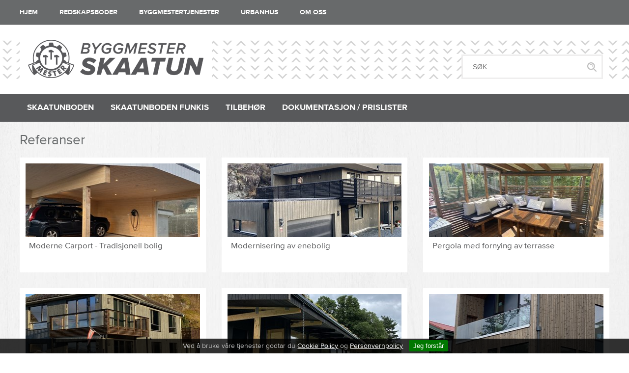

--- FILE ---
content_type: text/html; charset=utf-8
request_url: https://www.skaatun.as/referanser
body_size: 35017
content:

<!DOCTYPE html>
<html lang="no">
<head>
    <script type="text/javascript">document.cookie='resolution='+Math.max(screen.width,screen.height)+("devicePixelRatio" in window ? ","+devicePixelRatio : ",1")+'; path=/';</script>
    <title>Referanser - Byggmester Skaatun</title>
    <meta name="Author" content="Byggmester Skaatun" />
    <meta http-equiv="content-type" content="text/html; charset=utf-8" />
    <meta content="V&#229;r virksomhet i Byggmester Skaatun AS best&#229;r hovedsakelig av tre deler; byggmestertjenester, redskapsboder og takst. I l&#248;pet av 45 &#229;r har vi gradvis opparbeidet oss en solid kompetanse p&#229; arkitekttegnede eneboliger, tilbygg, p&#229;bygg, og rehabiliteringsprosjekter." name="description" />
    <meta content="Byggmester, byggmestertjenester, redskapsboder, takst, eneboliger, tilbygg, p&#229;bygg, rehabiliteringsprosjekter" name="keywords" />
    <meta name="SKYPE_TOOLBAR" content="SKYPE_TOOLBAR_PARSER_COMPATIBLE" />
    <link rel="shortcut icon" type="image/vnd.microsoft.icon" href="/Images/favicon.ico" />
    <!-- Root variable, used to define root in javascripts -->
    <script type="text/javascript">var R = '/';</script>
    <meta name="viewport" content="initial-scale=1,width=device-width">
    <!-- Global javascripts -->
    <script type="text/javascript" src="/js/global.js"></script>
    <!-- Required resources (Usually scripts required by a control) -->
    <!--[if lt IE 9]><script type="text/javascript" src="/js/jquery-1.11.3.min.js"></script><script type="text/javascript" src="/js/jquery-migrate-1.2.1.min.js"></script><![endif]--><!--[if gte IE 9]><!--><script type="text/javascript" src="/js/jquery-2.1.4.min.js"></script><!--<![endif]--><script type="text/javascript">jQuery.noConflict();</script><script type="text/javascript" src="/js/unorm.min.js"></script><script type="text/javascript" src="/js/underscore-min.js"></script><script type="text/javascript" src="/js/jquery.plugins.min.js?v=9.16.0"></script><script src="/js/fancybox-3/jquery.fancybox.min.js" type="text/javascript"></script><link href="/js/fancybox-3/jquery.fancybox.min.css" rel="stylesheet" type="text/css" /><script src="/js/jquery.easing-1.3.pack.js" type="text/javascript"></script><script src="/js/jquery.mousewheel-3.0.6.pack.js" type="text/javascript"></script><link href="/js/flexslider.min.css" type="text/css" rel="stylesheet" /><script src="/js/jquery.flexslider.min.js" type="text/javascript"></script><script src="/js/multilevelmenu2.min.js" type="text/javascript"></script><link rel="stylesheet" href="/js/jquery-ui-1.11.4/jquery-ui.min.css"><script type="text/javascript" src="/js/jquery-ui-1.11.4/jquery-ui.min.js"></script><script type="text/javascript" src="/startup/js/jquery-ui-timepicker-addon.min.js"></script><script type="text/javascript" src="/startup/js/jquery.ui.datepicker-no.js"></script><script type="text/javascript">jQuery.widget.bridge("jqtooltip", jQuery.ui.tooltip);</script><script src="/js/jquery.easytabs.min.js" type="text/javascript"></script><script src="/js/linkimagelist2.min.js" type="text/javascript"></script><script type="text/javascript" src="/js/jquery.qtip.min.js"></script><script type="text/javascript" src="/js/jquery.validate-1.11.1.min.js"></script><script type="text/javascript" src="/js/pubsub.min.js"></script><script type="text/javascript" src="/js/mosoft.estore.min.js"></script><script type="text/javascript" src="/js/require.min.js"></script><script type="text/javascript" src="/js/noty/packaged/jquery.noty.packaged.min.js"></script><script src="https://cdn.klarna.com/public/kitt/core/v1.0/js/klarna.min.js"></script><script src="https://cdn.klarna.com/public/kitt/toc/v1.1/js/klarna.terms.min.js"></script><script type="text/javascript" src="https://cdn.klarna.com/1.0/code/client/all.js"></script><script type="text/javascript" src="/js/jquery.blockUI.min.js"></script><script type="text/javascript" src="/js/jquery.twbsPagination.min.js"></script><script type="text/javascript" src="/js/main.min.js"></script><script src="/js/recaptcha-handler.min.js"></script><script src="https://www.google.com/recaptcha/api.js?onload=recaptcha_onload&render=explicit" async defer></script><script src="/js/cms/main.min.js"></script><script src="/js/recaptcha2-invisible.min.js"></script><link  rel="stylesheet" type="text/css" href="/templates/css/enduseragreementsbar.min.css" /><script type='text/javascript'>var BasePageID = 298, BaseItemID = 0; </script><link type="application/rsd+xml" rel="edituri" title="RSD" href="/rsd.ashx?pageId=298" /><link rel="canonical" href="https://www.skaatun.as/referanser" /><meta property="og:title" content="Referanser - Byggmester Skaatun"/><meta property="og:description" content="V&#229;r virksomhet i Byggmester Skaatun AS best&#229;r hovedsakelig av tre deler; byggmestertjenester, redskapsboder og takst. I l&#248;pet av 45 &#229;r har vi gradvis opparbeidet oss en solid kompetanse p&#229; arkitekttegnede eneboliger, tilbygg, p&#229;bygg, og rehabiliteringsprosjekter."/><meta property="og:image" content=""/><meta property="og:url" content="https://www.skaatun.as/referanser"/><meta property="og:type" content="website"/>
    <link rel="stylesheet" href="/js/outdatedbrowser/outdatedbrowser.min.css">
    <!-- CSS -->
    <link href="/templates/plugins/mnsitebar/css/MobileNavigationSidebar.css?v=1.0" type="text/css" rel="stylesheet" />
    <link href="/theme/css/shop2.css?v=23.06.2022" type="text/css" rel="stylesheet" />

    <!-- Google Tag Manager -->
    <script>(function(w,d,s,l,i){w[l]=w[l]||[];w[l].push({'gtm.start':
    new Date().getTime(),event:'gtm.js'});var f=d.getElementsByTagName(s)[0],
    j=d.createElement(s),dl=l!='dataLayer'?'&l='+l:'';j.async=true;j.src=
    '//www.googletagmanager.com/gtm.js?id='+i+dl;f.parentNode.insertBefore(j,f);
    })(window,document,'script','dataLayer','GTM-WXR94V');</script>
    <!-- #Google Tag Manager -->

</head>
<body id="holder-298"  class="Layout_1 NewsListPage HideBreadcrumbs holder-298 item-0">
<!-- Google Tag Manager -->
<noscript><iframe src="//www.googletagmanager.com/ns.html?id=GTM-WXR94V"
height="0" width="0" style="display:none;visibility:hidden"></iframe></noscript>
<!-- #Google Tag Manager -->
<script>(function(d, s, id) {
  var js, fjs = d.getElementsByTagName(s)[0];
  if (d.getElementById(id)) return;
  js = d.createElement(s); js.id = id;
  js.src = "//connect.facebook.net/nb_NO/sdk.js#xfbml=1&version=v2.3";
  fjs.parentNode.insertBefore(js, fjs);
}(document, 'script', 'facebook-jssdk'));</script>
<form method="post" action="/referanser" onsubmit="javascript:return WebForm_OnSubmit();" id="Webdoc">
<div class="aspNetHidden">
<input type="hidden" name="__EVENTTARGET" id="__EVENTTARGET" value="" />
<input type="hidden" name="__EVENTARGUMENT" id="__EVENTARGUMENT" value="" />
<input type="hidden" name="__VIEWSTATE" id="__VIEWSTATE" value="CPJX3iuWcbl9fHyP+p1zVwwpkeOoe9TNqyqXLUTN85ZdNdvZ4ncSqEAo8ZHYPW/uWGTfQUcH1q31JnGADF2NGBy+7kGYYxb44C/qxGTFD6W//TZS3ksgdtn5solCb17+6/4lvdlsLn12YlzdSoJFubGbDGfZ/w4gskyPjrVroPqkCmOXT1CMrvRQnpPQdL0PHBln/[base64]/k4jBdh92TZoO8+BDGjVtttvEnjDXEOB4G2D2gEqlIHJp1Z3fn2vnNpt2dPNdekXrkahnUdh22TsBIUNCFmOoL2+izovSePF/zJtQVGdAEi4CdYBqmygblRI59Rf2qEu4xecBVG7OJGy1KLMbv4x3Z3ppRba98VX61FeNfAI9ddYX1lx6hy34Z3J2JrXFz8/zUUprV68oGXCu7/UBDzGwfUmCKs0PEKwszW1s5M0/ExFfc0M8CqKn0khEeya9OWxFqMKC8Pc81RC1Hp88a4Qpj3is2PBfso0+hoFjmwqC2IltcCSxs1q9jC1VpuRfLHBPn8F9o5zOHJefA9NMLN0aYs6CxzSXRXB3Xul4C/6KkLMQLd+KAGgki6EKzjNPxZsA+9amSmOhyCHKECkNGlCL6B9wEZtY0JW1CavQ78WRlXdoawYc1jStKlcyJh7BgKDHYtugbtMCbwebOLNo5yVgT/d2ZdCFUcx4rmHZdzvDu0cT+dldjoYfRpY3jLyXwTqNxv8IYKb6mJZpHHezNom41X9gMOxFnMVoqwmQkBRIkAUMAA45afO54VameiN1cr975ESJkrCjWnDDUfSdsN2wS6ZTnQVqWIIY/U1k74YtYsyLwOzGZLnJZ5olOuDDh5xqK9CL6ptPwqbm1qQb0p8AQ9Gy+psaoKSnIJO6VL1IL/Se/c6v7XiN32V8KmvZhbTRr5eSfGmLqtl4lUvB4yK98PZP6bhjH4yPksHLIPt0cPT8CfzvjJo5OsXVoDGemXPcNMxqH90C53QshpKnwuGqGOctkhJiFxthaOhLsh1FWXLfl4sXPKh/GxLpzWU4vVj1KIq0ghgnZsvzQ0clA1c0EKTrgUaWkmnMUYi0ClmYOsjXiME0t1szIJkxoeKM8/sTC1KdjPlZQOox5nGrC2GH+JnGSY5E1jvmNFeomTYdFPFCh7NDpM1XJrUsLaYnQez3xJzW0gvtIsSN52wcNkeKObft8W/Sp1kmnnUG61E3vktkE4snvoRl6FcPAhAA2+yKR2bqBdMTxc9Ita4LjokA/e+T9nNM2w0pFdDXmJEsbHQWOzLRLSVBOWV9vuRTIAHXNyxS0VePJ9gRxv8zcYMoMpWR0Q2ISVrj9AOwJZGE/[base64]/t2pD1RYOlwX2fG1H2CitjrPzMKB5e+etV/RLBC762wPh0rZmBjCsK6T1U3x86gHgg9rBNRaXse6Ul2T20Fz0wJEqGmaaDyoCs6jhpDXk2dPcu5DDXyQeF/DqIyx9mWWQcC5XR4FIpC+Yx9KizPxSKReGXmtATnef2SEXoAXE+mjmiiZJ/CpRSh/2ZcQpShOYEEtNFeMaOoOUqNwOC0aUSbQn2xbum9Ic4pP53dZPqo584gwe9Pno8/DRjB+MGwQiBlHkiMGDYrKMgj/u+Bc+20QGMdRSCddoJ6hvJKk4LwJAuovRGNw7b5Hnm88/ZacGaAHwZLPE8b57EXVvlsupDj6qlbM/ur+AOm7BewyztserR0M9MmVeN3wqDV6gXlgdf1b6W+rgZZDXmB5vSIdUv1j9uTH/wHbvO38kvyftImqA3dDSpAgPcGhiwGmWrSktDYTzn7e2DMQRxh7LOGqouvQ43Lb8jleKCIYTrECd8UTWADgDTF3w4TqDIajq4hrciNmotnf2o0Q0puWQykiwbVf+sjgaumDxZj3o8X6ygqVVn9nhn7BjPB/tw5xy7d/PkgfWQyXR6on2NN2nTWqCWXpnOgD2LfBZXKOzKxO2p4vX6u/DhTUWR7K0pDsW86yC9gefrUPQKUlJtVCn49v+Oaa1E/siYxLCKap8arFiekbT0XFzM2WStAxZsWhnHb1+D4Cevb630NtlQvOtYVfZ0ztEVxgB9YZCCSyJM9XolajkcEUKSZCQ8o9h/DKkDqYuwhvVyQdHkmG/jJlX2gmHCVRRRxX5V4Q3A3bQkxStYkszs3aBnVnDCAhK8PO2uWf2oDC44Uf0SCGIOICdKDgjt2aVL+fQYvn6LcUt2qt16XY8qGqtyx8d7fEvdwemQOiNvSjyUoL/euRxzVhzdTQujm4xAB9Jkg1sHS/rcHOJdbVj7t+/s82cIKvF/rUeJgU1qVd21kv6FOljHPkSij4EC/CuBFt2A+ZnX0MYF8A1QMi81QqWiq6sz/bBrbjB59FJASTiP37egAfeU0AfWekVirLSH74ch8G7/vwlT2CUYpzmQLIJKf4Jp0ksHtcsi8AmIh2RLO07uvZ3EZA3u4JqtR9NLMbBBbVUT2ntT7oni0pbGi2PEVwg49h2t0Fa/IaA8GHLwvcbfFGPXMo5GCj0HixjrgNQJnhg9/KnM2+wpqAH7zBkRx+DWw8lRkpfqFospf0UzA8sFAdoRoNGjTjQ74p/6Hry6pxlWti2ufOJr15j7KBivrJGn70prDQnkhXSCjXaHWvNmczWybPGVsKnry+c/UidGAv4/5UIIt/+9wTwV4SaI6LMikJilbTmVmfLXXA+MJ80CzKvSA9py1NZS+YGeRdWcHAH0J/+q0BOQuGDojwQWq8vqI1uwPNLS3jnY/snkKNLMI2cjZIhlBlkHDTIsKc4j0r+lqWFo56XgbWu/WkZPyAzZdCqGpA0gzKx+Na5jseKRfr0Jt93k80QSU29rGhxZWPG/zgBm7DyYtW9uVsDCy++ZLs95o9C5d2zcyaHCHqqqv+pIgYmJy7uzw4FN3iojrpRYH1oYzyO6E0ZcQPHd3+/1UAeVhoX+aSx7I5Qwo2fjvt+5tVO7NAqLiyaGrAH+QOtpIeTwbomIED2/5em7o4mzGYgo+vJLueSgbf2LGgGU8YT4HWE5vk6m3lJRX55FNNex+hQLkViMTHyRrm17EvSPPGPhc+KMRf2oXjUPqt/3bLyTHqhTOiDfdXJ3coKtOU7zNRSLmaJldu+/qfNIyQULUYRlv0irMOXODyRpwW/cKSvOpIvf+zoWtk/CO6Sc4NM+g07W8Zz+/Rt61YzqL/HC7GK4kcQWhh0nHPmtNG05YwLBKYmSNLZ/xCQ+XakJf6PvM8UAEUPotZhlFP5Ft18l9jNUxHcTHshEZgPdn4+SDGS0D95IW2Kk0C0BVNCfsGpKfjQ+iJ9QlZTpbSir1XxWGGPmBbnzuPvsp8h0r5VNYaUipZ/cZ1EKLnQ+AXwcGComea2C3oSxzRKchW6GbgvbXzrFwvynOR3wnqH/w/ODVzyc1z/xzsnObFbzJjBf2DG04CcRA6z+AZEXHYKX2H+oUoIuSbTmphd2uoUEv8QcoRRaLS/L+1gTzEe7XScjbISNQXw4seNvmCFz+hoUdUnktGecf5C75jfLhx1tr27maawKRyDmIyUJmxcVUAaZLYwkSrvI+hc3RTvPm0BTgPlAdaIU7DxrmHSJOxDoJG4iz3ey1U3L/ARHv3ZC3uqKEVKWC2qj5DA1B3HP57AM9PJvpJaCTH0aeQvJXfTkmaKXBCBbXWWqVGngVeySoIK0Xgz0wz4k7XBBKHgR8e49B9LYqSZoo0IDb7YmO60z69SL0LfJsoRVQjrpNclEXNtWMuBKKMGguTjPyImLuH7/8ZkQbJhbfZL24OjfGoU3GOWc7NDbArC5zYtX6q0gDynKOtTpDvo7L8ur3RzFugJ3JGRwDRdGeIBdCKB8Dd5HQ5hNBinUghFfC1lb8mnU5nKAu62FC39239mwsX4+bEIZaFGdmcJhIVBcWvazM0VDTsqdIQ0nky6b4k+mbyLcIhJ2bmhezqUSLMb26VbiwhSBqPP/DxCcTIn8oGTtfzgsf/r00Fdxbjwkf9SM9w79+I8PHWVJBf7iC7cqKI2QRle/Y1Kp45IH68DBGPbZMKwK6OCLL0sshX0xDvzNnlmFzCeUQuY92oj6lsYY6YbWshMJ+atFpIdwmIUSaW7+BrJT89wwwZsb5wGEQwppppwjfgdqj1KXsiEZl4ST82S52yqBpVveXV+0yUqPwa2i+jyJh/AzRu+w8SH0nqBK7oEJ/GTLs8LvL5r6/Bu9yZr8fK8XH8FLnEwSQb85ykl1XXk2jpZt9a1Qo9/[base64]/G9b2OrjcFnf2SkW/DigniE9j7j1UqAlTqyvjofVuc9i74iizjaFqU5YL+NBj6OIprBp+g7/GvAV2II6AZ/uUu2nfJ2kVxIJK647TsAwvIYbgXWvtX6kRVwGbbCDvIo5zzGdhm4crNMHVyHb03oFXHGAc28l02WTnHG3RMrFP5vua7RW8Rs3jrlPe1sqUjHGfPYz0uX/IJsQUk050OdNq3Ns/qvqZGYSJBMt+axn53d0ArDdSw0KjYjwYe3MG1HRx8XwoHUR0tCImVjX8M5Php6bAmnHPGv1fcxn+zzQuVyTH/8WOMydAoM9so9EqbVYRh+3sXUf+rd9ZPxhowdHBwJFWdu+kex+Tii5eKuwIEaCSXJJJTFeaYWIIqwJ7ERz+XelDan3bzgQLdiPnzMY9WVcCh3++WRIJlGNnmzx9XMewrHbu28KbxssvWP7XFlcNN4kgzThScJKXbD2evWeIGLVnoDB+y3gRiQx/3201h3NdJK0Z50bShbVG9b6CP8SBmiYpI033KJB2mdvzpEd1JJ81iVejAE+EYKr67PxHwzNbWk918uJeG3/SoQiilRF3h8AxtZ6T9xU4EOWyPKFLS94wDhleI4nDV7TvZ69C80vZ4gTzGNI90PaKHcvYGtcKjAUGN31s0Xds32Nd9C8muPKmGdgS6xpl4XDukX3vB2OtNV1pYSXHq9QnBOw6G7Aw76F8whaRv+uWo6e7iLMcSgMcCPk0aN9nQwMj5JkRJZFQnjz5KCZm+bWVeVt4S/64KOBFUjmTO9+80gZK8rsnnMGVvYvVfDgHkXdJDTKpZ11zh2+z4dS5amnE9xowFiKksbt1MSocuovQo3Gw6Em65lVNPbvU82jvrswfFnj0QTfGPlfoOJKa+kOWf5deoV/ZYqUtbUUouZ4TMmbZ8uub/8+0/2dvsa/yBJ4wPv3iIEm7Kh2qzgaEY5kYxO+uncZifUu4eDRyOradni7qpbO0s1EsWZcOZmxRVAHgvm6WAgILqV0t0lAOEBokHj70U8n9afxpDAr1wLGx8AgNoffQBL8NIIZ/jGs3Mk5jeBi54ELiWmEGigzJq6hsfyUP6AWUEPQFaHNn9p+lbBktLSizVs2VmdbZMqf9A4ygo+wFDWYIb94dxkpk7i2iEhW5nEINRcwwfUoxyEsIn4XjbZrCL9MHeIa86eXBb1sFfup25bYHn0KCD5WLYicFBbQfL4Gn21/OvmLus9ZKz6gEvwdZXU/Xo3g9KB9AtqPzVCkICnodF+G9QBc5rkUohK4vH+g0AXKdWjp6FR00IkpXUrhv1n+xtNB7PMc8FcgkxRgXe/y2wPoZd7Aum8omSrSzHiGkYH5tYYG474hMvQBb+Dp6+1OuTK3I+Eya+XlJh3POfoiyFcwEQwtGjtlGBv937B6gCyr0w+T8xbcDb6Bbt0tx4Ptsja6/j+T6hqUhze0syW9VAify+YWcpLmW9+FQhOFoPDzO/ZVgtY7wXhYMuc47T+65Xmgj36PC6zUoFZfk9Xd/0gucrEQILYChYXCY9prFWAlt3sjzLpZ6FVdO/FRxUEm93w9Kweh8mRpghUyl5Q19DYNyC95bbpkGX6RbVz8hXY9wY19/NovV7K8/VgdsRXwZyOKUdRjnfj1OrPvDJQMHUD7sGG2len2GSwZmTro3nOF4AJgbHf4t/xAAMPXPD7cqk+umTdq3MgkAgFMHpnQWomvmgMJwfk5u1n54zcMsdthsarYfsIrXdtzh5cWAudvsFRTYEQBXCVLH42lZ1C8+Yr7EPQ6I+2gutW23uAH+r2H2G7v8W6RlzEHCri8RT3anmx7+ieddktAAVdgEnqHBAr+F4gZbx2r1+qA==" />
</div>

<script type="text/javascript">
//<![CDATA[
var theForm = document.forms['Webdoc'];
if (!theForm) {
    theForm = document.Webdoc;
}
function __doPostBack(eventTarget, eventArgument) {
    if (!theForm.onsubmit || (theForm.onsubmit() != false)) {
        theForm.__EVENTTARGET.value = eventTarget;
        theForm.__EVENTARGUMENT.value = eventArgument;
        theForm.submit();
    }
}
//]]>
</script>


<script src="/WebResource.axd?d=pynGkmcFUV13He1Qd6_TZIK0eu31QgDcI0VnzJw0osxTiUiia09AyvX9BsgS7Xq9F4Nc-g2&amp;t=638901608248157332" type="text/javascript"></script>


<script type="text/javascript">
//<![CDATA[
var currencyFormat = {"s":"NOK","d":2,"ds":",","gs":" ","p":2,"ex":1.000000000000000000};window.globalSettings = {"enableResponsiveFeatures":true,"showBuyFeedbackPopup":false,"enableMPEF":true,"enableFrontEndEditing":false,"language":3,"CountryCode":"NO","showShoppingHistory":false,"showConfirmUserDetailsPopup":false,"showFreeShipingOfferPopup":true,"freeShippingMessageSettings":null};window.searchUrl = '/sok?s=';//]]>
</script>

<script src="/js/plupload/plupload.js?v=9.16.0" type="text/javascript"></script>
<script src="/js/plupload/plupload.flash.js?v=9.16.0" type="text/javascript"></script>
<script src="/js/plupload/plupload.html4.js?v=9.16.0" type="text/javascript"></script>
<script src="/js/plupload/plupload.html5.js?v=9.16.0" type="text/javascript"></script>
<script type="text/javascript">
//<![CDATA[
var notifyMessages = [];//]]>
</script>

<script src="/WebResource.axd?d=x2nkrMJGXkMELz33nwnakDLyU-KTR_DXj7YDqxh9xljmXhb3Rg2MKcdV-1a6lXOovRTz_s0kW1mak184BpGytPvpGZU1&amp;t=638901608248157332" type="text/javascript"></script>
<script type="text/javascript">
//<![CDATA[
function WebForm_OnSubmit() {
if (typeof(ValidatorOnSubmit) == "function" && ValidatorOnSubmit() == false) return false;
return true;
}
//]]>
</script>

<div class="aspNetHidden">

	<input type="hidden" name="__VIEWSTATEGENERATOR" id="__VIEWSTATEGENERATOR" value="CA0B0334" />
	<input type="hidden" name="__SCROLLPOSITIONX" id="__SCROLLPOSITIONX" value="0" />
	<input type="hidden" name="__SCROLLPOSITIONY" id="__SCROLLPOSITIONY" value="0" />
	<input type="hidden" name="__EVENTVALIDATION" id="__EVENTVALIDATION" value="un9Lml67Z8CD53XITRYdE4ISl41Puss1SwfbPIWvRG2Jv3yvGTGtlQCevdBwebz9L1MNjgnNGmxBghgjx+0Fpu79V7GlSfHNu6UpcViWasv1lzeZnZ104nUWB2g09Iqu+OxBziqBTOcxR1Cy1RApzI0baw6qY8k7OiD1vlLF9lM+n/k/4bxIbHOZqbWJimNVGnw0Z/U+HZbTZTURK+n5UOmN9DnqXRLiKfTETrXil+XzgsVbLstxI+MIoGjD3sxfhq1K8iXZwSw+6CjJMb7F5RLqs9Q/xfrEG2PqRG2J6erlUBRv1N8ooidBzQbIDbwAtk6TNzuenkO2UFJoZdHE4kLL1JfEQBE3o+xwrZnNpbMsr6I5" />
</div>
    

<div id="MobileNavigation" class="MobileNavigationSidebar light right closed tp-show">
    <!-- <a href="/handlekurv" class="navButton siteCart">
        <svg version="1.1" class="svgCartIconHolder" xmlns="http://www.w3.org/2000/svg" xmlns:xlink="http://www.w3.org/1999/xlink" x="0px" y="0px"
        width="48.9px" height="43.814px" viewBox="0 0 48.9 43.814" enable-background="new 0 0 48.9 43.814" xml:space="preserve">
        <path class="svgPath svgCartIcon" d="M48.901,15.046h-9.008l-4.181-13.22c-0.295-0.872-1.027-1.57-1.994-1.771c-1.448-0.299-2.864,0.632-3.163,2.08
        c-0.076,0.368-0.07,0.733,0.001,1.08l3.716,11.83H14.63l3.716-11.83c0.07-0.347,0.077-0.712,0-1.08
        c-0.299-1.447-1.715-2.379-3.163-2.08c-0.966,0.199-1.699,0.897-1.993,1.771l-4.181,13.22H0v5.367H2.6L8.686,43.73l0.035-0.01v0.095
        H40.18V43.72l0.034,0.009l6.087-23.315h2.6V15.046L48.901,15.046z M36.046,38.448h-5.179v-8.137h7.303L36.046,38.448z
        M28.099,38.448h-7.297v-8.137h7.297V38.448z M10.731,30.312h7.302v8.137h-5.178L10.731,30.312z M20.802,27.711v-7.298h7.297v7.298
            H20.802z M8.148,20.413h9.886v7.298h-7.979L8.148,20.413z M38.847,27.711h-7.979v-7.298h9.886L38.847,27.711z"/>
        </svg>
    </a> -->
    <div class="navButton toggle">
        <svg version="1.1" class="svgMenuIconHolder" xmlns="http://www.w3.org/2000/svg" xmlns:xlink="http://www.w3.org/1999/xlink" x="0px" y="0px"
            width="48px" height="43.814px" viewBox="0.45 0 48 43.814" enable-background="new 0.45 0 48 43.814" xml:space="preserve">
            <path class="svgPath line" d="M48.45,6.245c0,2.344-1.334,4.246-2.981,4.246H3.431c-1.646,0-2.981-1.901-2.981-4.246l0,0C0.45,3.901,1.785,2,3.431,2
            h42.038C47.116,2,48.45,3.901,48.45,6.245L48.45,6.245z"/>
            <path class="svgPath line" d="M48.45,37.57c0,2.344-1.334,4.245-2.981,4.245H3.431c-1.646,0-2.981-1.901-2.981-4.245l0,0c0-2.345,1.335-4.246,2.981-4.246
            h42.038C47.116,33.323,48.45,35.225,48.45,37.57L48.45,37.57z"/>
            <path class="svgPath line" d="M48.45,21.908c0,2.344-1.334,4.244-2.981,4.244H3.431c-1.646,0-2.981-1.9-2.981-4.244l0,0c0-2.346,1.335-4.247,2.981-4.247
            h42.038C47.116,17.661,48.45,19.563,48.45,21.908L48.45,21.908z"/>
            <path class="svgPath x" d="M41.422,4.937c1.657,1.658,2.058,3.944,0.893,5.109L12.589,39.771c-1.164,1.164-3.451,0.764-5.109-0.894l0,0
            c-1.659-1.658-2.059-3.946-0.895-5.11L36.311,4.042C37.476,2.877,39.764,3.279,41.422,4.937L41.422,4.937z"/>
            <path class="svgPath x" d="M41.42,38.878c-1.658,1.657-3.944,2.058-5.109,0.893L6.585,10.045C5.421,8.882,5.822,6.594,7.479,4.936l0,0
            c1.658-1.659,3.946-2.059,5.11-0.895l29.725,29.725C43.479,34.931,43.077,37.219,41.42,38.878L41.42,38.878z"/>
        </svg>
    </div>
    <div class="slide">
        
        <div class="row">
            <div id="ctl00_SearchMobile_pnlSearch" class="Search clearfix" onkeypress="javascript:return WebForm_FireDefaultButton(event, &#39;ctl00_SearchMobile_btnSearch&#39;)">
	
    <input name="ctl00$SearchMobile$txbSearch" type="text" id="ctl00_SearchMobile_txbSearch" autocomplete="section-search" onfocus="this.select();" placeholder="SØK" />
    <input type="submit" name="ctl00$SearchMobile$btnSearch" value=" " id="ctl00_SearchMobile_btnSearch" />
    <script type="text/javascript">
        (function(w, d) {
            var txb = d.querySelector('#ctl00_SearchMobile_txbSearch');
            var btn = d.querySelector('#ctl00_SearchMobile_btnSearch');
            btn.addEventListener('click', function (e) {
                e.preventDefault();
                var term = txb.value.trim();
                if (term !== '') {
                    w.location = '/sok?s=' + encodeURIComponent(term);
                }
                return false;
            });
        })(window, document);
    </script>

</div>
        </div>
        <div class="row spaceb-4"></div>
        
        <div class="row MainTitleContainer">
            <h2 class="MainTitle">Produktmeny</h2>
        </div>
        <div class="row">
            <div class="ProductMenuV1 mobile">
                


    <div class="productMenuMobile Menu Expandable">
        <ul class="MiddleBox Level-1 clearfix">
                <li class="Item-1 Page NoToggle">


        

        <a href="/redskapsboder/skaatunboden" class="Name" >Skaatunboden</a>
        
    </li>
    <li class="Item-2 Page NoToggle">


        

        <a href="/redskapsboder/skaatunboden-funkis" class="Name" >Skaatunboden Funkis</a>
        
    </li>
    <li class="Item-3 Page NoToggle">


        

        <a href="/redskapsboder/tilbehor" class="Name" >Tilbeh&#248;r</a>
        
    </li>
    <li class="Item-4 Page NoToggle">


        

        <a href="/redskapsboder/dokumentasjon-/-prislister" class="Name" >Dokumentasjon / Prislister</a>
        
    </li>

        </ul>
        
        <script type="text/javascript">(function ($, vars) {
    var vars = {"ControlID":"productMenuMobile","Expandable":true};
    $(function () {
        if (!vars.Expandable) { return; }

        var cont = $('.' + vars.ControlID);
        var toggles = $('a.Toggle', cont);
        
        toggles.click(function (e) {
            e.preventDefault();
            var to = $(this);
            var li = to.closest('li');
            var state = li.hasClass('Expanded');
            
            li.removeClass('Expanded');
            li.removeClass('Expandable');

            if (state) {
                li.addClass('Expandable');
            } else {
                li.addClass('Expanded');
            }
        });
    });
})(jQuery);</script>
    </div>

            </div>
        </div>
        <div class="row spaceb-4"></div>

        
        <div class="row MainTitleContainer">
            <h2 class="MainTitle">Meny</h2>
        </div>
        <div class="row">
            <div class="SiteMenu mobile HideToggle">
                


    <div class="siteMenuMobile Menu NotExpandable">
        <ul class="MiddleBox Level-1 clearfix">
                <li class="Item-1 Page NoToggle">


        

        <a href="/" class="Name" >Hjem</a>
        
    </li>
    <li class="Item-2 Page NoToggle">


        

        <a href="/redskapsboder" class="Name" >Redskapsboder</a>
        
    </li>
    <li class="Item-3 Page NoToggle">


        

        <a href="/byggmestertjenester" class="Name" >Byggmestertjenester</a>
        
    </li>
    <li class="Item-4 Page NoToggle">


        

        <a href="/urbanhus" class="Name" >Urbanhus</a>
        
    </li>
    <li class="Item-5 Page Expanded Selected">


            <a href="/om-oss" class="Toggle" ></a>
        

        <a href="/om-oss" class="Name" >Om oss</a>
        
            <ul class="Level-2 clearfix">
                    <li class="Item-1 Page NoToggle Selected">


        

        <a href="/referanser" class="Name" >Referanser</a>
        
    </li>
    <li class="Item-2 Page NoToggle">


        

        <a href="/aktuelt" class="Name" >Aktuelt</a>
        
    </li>
    <li class="Item-3 Page NoToggle">


        

        <a href="/kontakt" class="Name" >Kontakt</a>
        
    </li>

            </ul>
    </li>

        </ul>
        
        <script type="text/javascript">(function ($, vars) {
    var vars = {"ControlID":"siteMenuMobile","Expandable":false};
    $(function () {
        if (!vars.Expandable) { return; }

        var cont = $('.' + vars.ControlID);
        var toggles = $('a.Toggle', cont);
        
        toggles.click(function (e) {
            e.preventDefault();
            var to = $(this);
            var li = to.closest('li');
            var state = li.hasClass('Expanded');
            
            li.removeClass('Expanded');
            li.removeClass('Expandable');

            if (state) {
                li.addClass('Expandable');
            } else {
                li.addClass('Expanded');
            }
        });
    });
})(jQuery);</script>
    </div>

            </div>
        </div>
        <div class="row spaceb-3"></div>

        
        <!--
        <div class="row MainTitleContainer">
            <h2 class="MainTitle">Profilmeny</h2>
        </div>
        <div class="row Profile">
            <div class="SiteMenu mobile">
                
    <ul class="clearfix">

            <li class="Item-1 Page NoToggle">


        

        <a href="/min-side/registrering-profil" class="Name" >Registrering | Profil</a>
        
    </li>
    <li class="Item-2 Page NoToggle">


        

        <a href="/handlelister" class="Name" >Handlelister</a>
        
    </li>


                <li class="LoginCont">
                    <a href="/login?ret=%2freferanser" class="LoginLink">Logg inn</a>
                </li>


    </ul>

            </div>
        </div>
        -->
    </div>
</div>

    <div id="root">
        <div id="head" class="clearfix">
            <div id="navline" class="tp-hide">
                <div class="holder clearfix">
                    <!--#menu-->
                    


    <div class="SiteMenuDesktop Menu SiteMenu Horizontal desktop HideToggle pull-left Expandable">
        <ul class="MiddleBox Level-1 clearfix">
                <li class="Item-1 Page NoToggle">


        

        <a href="/" class="Name" >Hjem</a>
        
    </li>
    <li class="Item-2 Page NoToggle">


        

        <a href="/redskapsboder" class="Name" >Redskapsboder</a>
        
    </li>
    <li class="Item-3 Page NoToggle">


        

        <a href="/byggmestertjenester" class="Name" >Byggmestertjenester</a>
        
    </li>
    <li class="Item-4 Page NoToggle">


        

        <a href="/urbanhus" class="Name" >Urbanhus</a>
        
    </li>
    <li class="Item-5 Page Expanded Selected">


            <a href="#" class="Toggle" ></a>
        

        <a href="/om-oss" class="Name" >Om oss</a>
        
            <ul class="Level-2 clearfix">
                    <li class="Item-1 Page NoToggle Selected">


        

        <a href="/referanser" class="Name" >Referanser</a>
        
    </li>
    <li class="Item-2 Page NoToggle">


        

        <a href="/aktuelt" class="Name" >Aktuelt</a>
        
    </li>
    <li class="Item-3 Page NoToggle">


        

        <a href="/kontakt" class="Name" >Kontakt</a>
        
    </li>

            </ul>
    </li>

        </ul>
        
        <script type="text/javascript">(function ($, vars) {
    var vars = {"ControlID":"SiteMenuDesktop","Expandable":true};
    $(function () {
        if (!vars.Expandable) { return; }

        var cont = $('.' + vars.ControlID);
        var toggles = $('a.Toggle', cont);
        
        toggles.click(function (e) {
            e.preventDefault();
            var to = $(this);
            var li = to.closest('li');
            var state = li.hasClass('Expanded');
            
            li.removeClass('Expanded');
            li.removeClass('Expandable');

            if (state) {
                li.addClass('Expandable');
            } else {
                li.addClass('Expanded');
            }
        });
    });
})(jQuery);</script>
    </div>


                    <div id="SCuserNav">
                        <!--
                        
    <div class="MyProfileButtonCont">

        <a class="MyProfileButton" onclick="return false;" href="javascript:void(0);"><em class="ProfileIcon"></em><span>Min side</span></a>
        <em class="MyProfileDrop"><em class="DropDownIcon"></em></em>

        <div class="DropDown">
            <ul class="clearfix">

                    <li class="Item-1 Page NoToggle">


        

        <a href="/min-side/registrering-profil" class="Name" >Registrering | Profil</a>
        
    </li>
    <li class="Item-2 Page NoToggle">


        

        <a href="/handlelister" class="Name" >Handlelister</a>
        
    </li>


                        <li class="LoginCont">
                            <a href="/login?ret=%2freferanser" class="LoginLink">Logg inn</a>
                        </li>


            </ul>
 
            <script type="text/javascript">(function ($, vars) {
    var vars = {"ControlID":"myPageMenu","Expandable":false};
    $(function () {
        //Steal name and logout function
        var ul = $('div.MyProfileButtonCont ul');
        var drpBtn = $('div.MyProfileButtonCont em.MyProfileDrop, div.MyProfileButtonCont .MyProfileButton');
        var drp = $('div.MyProfileButtonCont div.DropDown');

        //Fix dropdown
        drpBtn.click(function(event) {
            event.stopPropagation(); 
            drp.slideToggle('fast');
            drpBtn.toggleClass('clicked');
        });
    });
})(jQuery);</script>
        </div>

    </div>

                        <div id="SCloginPanel"></div>
                        -->
                        <div class="fb-like float-right" data-href="https://www.facebook.com/byggmesterskaatun/" data-layout="button" data-action="like" data-show-faces="false" data-share="false"></div>
                    </div>
                    <!--#search-->

                </div>
            </div>
            <div id="headcontent" class="clearfix">
                <div class="top">
                    <div class="pattern clearfix">
                        <div class="holder clearfix">

                            <a href="/" id="logo" class="float-left">
                                <img src="/theme/images/x-logo.png" alt="Byggmester Skaatun" title="Byggmester Skaatun" />
                            </a>

                            <div class="RightSection tp-hide float-right clear-right">
                                <!--

<div class="SiteCartPanel LeftIconAlign" id="newSiteCart_SiteCartMainPanel">

            <div class="LoginRegisterPanel">
                <a href="/login?ret=%2freferanser" class="LoginLink">Logg inn</a>
                <a href="/min-side/registrering-profil?ret=%2freferanser" class="RegisterLink">Registrer deg</a>
            </div>

        <a href="/handlekurv" class="ShowCartLink">

            <div class="SiteCartIcon">
                <svg version="1.1" id="SCicon" xmlns="http://www.w3.org/2000/svg" xmlns:xlink="http://www.w3.org/1999/xlink" x="0px" y="0px"
                     width="194.333px" height="174.125px" viewBox="0 0 194.333 174.125" enable-background="new 0 0 194.333 174.125"
                     xml:space="preserve">
                <path id="SiteCartIconPath" d="M194.333,59.791h-35.798L141.92,7.259c-1.167-3.467-4.082-6.243-7.922-7.037c-5.755-1.189-11.383,2.512-12.57,8.265
                        c-0.303,1.463-0.281,2.917,0.002,4.292l14.768,47.012H58.137l14.767-47.012c0.283-1.376,0.305-2.829,0.002-4.292
                        c-1.188-5.752-6.815-9.454-12.57-8.265c-3.84,0.793-6.755,3.569-7.922,7.037L35.798,59.791H0v21.333h10.332l24.188,92.658
                        l0.137-0.035v0.376h125.021v-0.376l0.135,0.034L184,81.125h10.333V59.791z M143.244,152.791h-20.578v-32.333h29.019L143.244,152.791
                        z M111.666,152.791h-29v-32.333h29V152.791z M42.647,120.458h29.019v32.333H51.088L42.647,120.458z M82.666,110.124v-29h29v29
                        H82.666z M32.38,81.125h39.286v29H39.95L32.38,81.125z M154.382,110.124h-31.716v-29h39.286L154.382,110.124z" />
                </svg>
            </div>

            <div class="ShoppingListPanel empty">

                    <span class="ShowCartTxt NotEmptyCart">Vis handlekurv</span>
                    <span class="ShowCartTxt EmptyCart">Handlekurven er tom</span>

                <span class="ProdCount">0</span>

                                                    <div class="TotalPriceContainer">
                        <span class="TotalPriceText">Total sum:</span>
                        <span class="TotalPrice notranslate">kr 0,00</span>
                    </div>
            </div>
        </a>



    <input type="hidden" class="js-refreshHash" value="" />

    <script type="text/javascript">(function($, _, w, vars) {
    var vars = {"mainPanelID":"newSiteCart_SiteCartMainPanel","popupTemplate":"<% var cssPrefix = \"site-cart-popup\"; %>\r\n\r\n<% if (data.products && data.products.length > 0) { %>\r\n\r\n    <% if (freeShippingSettings && data.freeShippingInfo && data.freeShippingInfo.showNotification) { %>\r\n        <div class=\"<%- cssPrefix %>__free-shipping <%- cssPrefix %>-free-shipping <%- cssPrefix %>-free-shipping_<%= data.freeShippingInfo.freeShippingRemainder > 0 ? \"remained\" : \"reached\" %>\">\r\n            <div class=\"<%- cssPrefix %>-free-shipping__progress progress\">\r\n                <div class=\"<%- cssPrefix %>-free-shipping__progress-bar progress-bar\" role=\"progressbar\" aria-valuenow=\"<%= data.freeShippingInfo.progress * 100 %>\" aria-valuemin=\"0\" aria-valuemax=\"100\" style=\"width: <%= data.freeShippingInfo.progress * 100 + '%' %>;\"></div>\r\n            </div>\r\n            <div class=\"<%- cssPrefix %>-free-shipping__message\"><%= data.freeShippingInfo.freeShippingRemainder > 0 ? freeShippingSettings.freeShippingMessage.replace('{0}', data.freeShippingInfo.freeShippingRemainderStr) : freeShippingSettings.freeShippingReacedMessage %></div>\r\n        </div>\r\n    <% } %>\r\n\r\n    <% if (settings.showExportToExcel) { %>\r\n    <button class=\"<%- cssPrefix %>__button <%- cssPrefix %>__export-to-excel js-site-cart-popup-export-to-excel\"><%- labels.exportToExcel %></button>\r\n    <% } %>\r\n    <button class=\"<%- cssPrefix %>__button <%- cssPrefix %>__go-to-shopcart js-site-cart-popup-go-to-shopcart\"><%- labels.goToShopcart %></button>\r\n\r\n    <div class=\"<%- cssPrefix %>__items\">\r\n        <% _.each(data.products, function(item, idx) { %>\r\n        <div class=\"<%- cssPrefix %>-item js-site-cart-popup-item\" data-itemid=\"<%= item.itemID %>\" data-tolid=\"<%= item.tempOrderLineID %>\" data-productid=\"<%= item.productID %>\">\r\n            <div class=\"<%- cssPrefix %>-item__image-container\">\r\n                <a class=\"<%- cssPrefix %>-item__image_product_link\" href=\"<%= window.R + item.productUrl %>\">\r\n                    <img class=\"<%- cssPrefix %>-item__image img-responsive\" src=\"<%= window.R + item.imageUrl + (settings.popupImageModification ? '&' + settings.popupImageModification : '') %>\" alt=\"<%- item.productNo %>\" />\r\n                </a>\r\n            </div>\r\n            <div class=\"<%- cssPrefix %>-item__details\">\r\n                <h2 class=\"<%- cssPrefix %>-item__title\">\r\n                    <a class=\"<%- cssPrefix %>-item__title_link\" href=\"<%= window.R + item.productUrl %>\"><%- item.productName %></a>\r\n                </h2>\r\n                <% if (item.dimensions && item.dimensions.length > 0) { %>\r\n                    <% _.each(item.dimensions, function(dim, idx) { %>\r\n                    <div class=\"<%- cssPrefix %>-item__row <%- cssPrefix %>-item__dim <%- cssPrefix %>-item__dim_<%= idx+1 %>\">\r\n                        <div class=\"<%- cssPrefix %>-item__key <%- cssPrefix %>-item__dim-key\" data-dimtypeid=\"<%= dim.dimType.id %>\"><%- dim.dimType.name %>:</div>\r\n                        <div class=\"<%- cssPrefix %>-item__value <%- cssPrefix %>-item__dim-value\" data-dimid=\"<%= dim.id %>\"><%- dim.name %></div>\r\n                    </div>\r\n                    <% }); %>\r\n                <% } %>\r\n                <div class=\"<%- cssPrefix %>-item__row <%- cssPrefix %>-item__product-number-row\">\r\n                    <div class=\"<%- cssPrefix %>-item__key <%- cssPrefix %>-item__product-number-key\"><%- labels.productNo %>:</div>\r\n                    <div class=\"<%- cssPrefix %>-item__value <%- cssPrefix %>-item__product-number-value\"><%= item.productNo %></div>\r\n                </div>\r\n                <div class=\"<%- cssPrefix %>-item__row <%- cssPrefix %>-item__quantity-row <%- cssPrefix %>-item__quantity-row_not-editable\">\r\n                    <div class=\"<%- cssPrefix %>-item__key <%- cssPrefix %>-item__quantity-key\"><%- labels.quantity %>:</div>\r\n                    <div class=\"<%- cssPrefix %>-item__value <%- cssPrefix %>-item__quantity-value\"><%= item.quantity %></div>\r\n                </div>\r\n                <div class=\"<%- cssPrefix %>-item__row <%- cssPrefix %>-item__price-row\">\r\n                    <div class=\"<%- cssPrefix %>-item__key <%- cssPrefix %>-item__price-key\"><%- labels.price %>:</div>\r\n                    <div class=\"<%- cssPrefix %>-item__value <%- cssPrefix %>-item__price-value\">\r\n                        <span class=\"<%- cssPrefix %>-item__price notranslate\"><%= item.formattedPrice %></span>\r\n                        <% if (!settings.includeVAT) { %>\r\n                            <span class=\"<%- cssPrefix %>-item__price_vat\"><%- labels.exceptVAT %></span>\r\n                        <% } %>\r\n                    </div>\r\n                </div>\r\n                <div class=\"<%- cssPrefix %>-item__remove js-site-cart-popup-item-remove\"></div>\r\n            </div>\r\n        </div>\r\n        <% }); %>\r\n    </div>\r\n\r\n    <div class=\"<%- cssPrefix %>-products-in-cart\">\r\n        <span class=\"<%- cssPrefix %>-products-in-cart__label\"><span class=\"<%- cssPrefix %>-products-in-cart__count\"><%- data.summary.productCount %></span><%- labels.title %></span>\r\n        <a href=\"#\" class=\"<%- cssPrefix %>-products-in-cart__remove-all js-site-cart-popup-remove-all\"><%- labels.removeAllItems %></a>\r\n    </div>\r\n\r\n    <div class=\"<%- cssPrefix %>-summary\">\r\n        <% if (settings.showPopupTotalVAT && settings.includeVatInTotals) { %>\r\n            <div class=\"<%- cssPrefix %>-summary__row <%- cssPrefix %>-summary__row_total-vat\">\r\n                <div class=\"<%- cssPrefix %>-summary__key <%- cssPrefix %>-summary__key_total-vat\"><%- labels.totalVAT %>:</div>\r\n                <div class=\"<%- cssPrefix %>-summary__value <%- cssPrefix %>-summary__value_total-vat notranslate\"><%- data.summary.formattedTotalVAT %></div>\r\n            </div>\r\n        <% } %>\r\n        <% if (settings.showPopupTotalDiscount && data.summary.totalDiscount > 0) { %>\r\n            <div class=\"<%- cssPrefix %>-summary__row <%- cssPrefix %>-summary__row_total-discount\">\r\n                <div class=\"<%- cssPrefix %>-summary__key <%- cssPrefix %>-summary__key_total-discount\"><%- labels.totalDiscount %>:</div>\r\n                <div class=\"<%- cssPrefix %>-summary__value <%- cssPrefix %>-summary__value_total-discount notranslate\"><%- data.summary.formattedTotalDiscount %></div>\r\n            </div>\r\n        <% } %>\r\n        <% if (settings.showPopupTotalPrice) { %>\r\n            <div class=\"<%- cssPrefix %>-summary__row <%- cssPrefix %>-summary__row_total-price\">\r\n                <div class=\"<%- cssPrefix %>-summary__key <%- cssPrefix %>-summary__key_total-price\"><%- labels.totalPrice %>:</div>\r\n                <div class=\"<%- cssPrefix %>-summary__value <%- cssPrefix %>-summary__value_total-price\">\r\n                    <span class=\"<%- cssPrefix %>-summary__price notranslate\"><%- data.summary.formattedTotalPrice %></span>\r\n                    <% if (!settings.includeVAT) { %>\r\n                        <span class=\"<%- cssPrefix %>-summary__price_vat\"><%- labels.exceptVAT %></span>\r\n                    <% } %>\r\n                </div>\r\n            </div>\r\n\r\n        <% } %>\r\n    </div>\r\n\r\n<% } else { %>\r\n\r\n    <div class=\"<%- cssPrefix %>__empty-cart\"><%- labels.emptyPopupTitle %></div>\r\n\r\n<% } %>","isDefaultStylingApplied":false,"detailedCartInfoJSON":"{\"products\":[],\"summary\":{\"productCount\":0.0,\"diffProductCount\":0.0,\"totalPrice\":0.0,\"totalVAT\":0.0,\"totalDiscount\":0.0,\"formattedTotalPrice\":\"kr 0,00\",\"formattedTotalVAT\":\"kr 0,00\",\"formattedTotalDiscount\":\"kr 0,00\",\"sumAboveMinimum\":false}}","settings":{"includeVAT":true,"showPopup":false,"showExportToExcel":false,"showPopupTotalVAT":true,"showPopupTotalDiscount":true,"showPopupTotalPrice":true,"showPopupListTitle":true,"popupImageModification":"","isCustomerOutsideCountry":false,"includeVatInTotals":true},"labels":{"title":"varer i handlekurven","emptyPopupTitle":"Handlekurven er tom","continueShopping":"+ Handle mer","exportToExcel":"EKSPORTER TIL EXCEL","goToShopcart":"Gå til kassen","totalVAT":"Total MVA","totalDiscount":"Total rabatt","totalPrice":"Total pris","exceptVAT":"Eks. MVA","quantity":"Antall","productNo":"Varenr.","price":"Pris","removeAllItems":"Fjern alle"},"urls":{"exportExcelUrl":null,"shopCartUrl":"/handlekurv"}};
    var $mainPanel = $('#' + vars.mainPanelID);
    var $shopCartPanel = $mainPanel.find('.ShoppingListPanel');
    var $wishListPanel = $mainPanel.find('.WishListPanel');
    var popupTemplate = vars.popupTemplate;
    var detailedCartInfo = JSON.parse(vars.detailedCartInfoJSON);
    var settings = vars.settings;
    var labels = vars.labels;
    var urls = vars.urls;
    var isDefaultStylingApplied = vars.isDefaultStylingApplied;
    var cssId = 'sitecartCSS';
    var refreshHashSessionName = '__' + vars.mainPanelID + 'Hash__';
    var $refreshHash = $mainPanel.find('.js-refreshHash');
    var $timer;

    var freeShippingSettings = w.globalSettings.freeShippingMessageSettings;

    var estore = w.PublicEStore;

    var classes = {
        popup                   : 'js-site-cart-popup',
        popupItem               : 'js-site-cart-popup-item',
        popupExportToExcel      : 'js-site-cart-popup-export-to-excel',
        popupGoToShopCart       : 'js-site-cart-popup-go-to-shopcart',
        popupContinueShopping   : 'js-site-cart-popup-continue-shopping',
        popupRemoveAll          : 'js-site-cart-popup-remove-all',
        popupRemoveItem         : 'js-site-cart-popup-item-remove',
        popupQuantityInput      : 'js-quantity-input',
        popupQuantityUp         : 'js-quantity-up',
        popupQuantityDown       : 'js-quantity-down',
    };

    var $popupPanel = $mainPanel.find('.' + classes.popup);

    //disable bfcashe
    var isFirefox = typeof InstallTrigger !== "undefined";
    var isSafari = /constructor/i.test(window.HTMLElement) || (function (p) { return p.toString() === "[object SafariRemoteNotification]"; })(!window["safari"] || (typeof safari !== "undefined" && safari.pushNotification));
    if (isFirefox) { window.onunload = function () { }; };
    if (isSafari) { window.onpageshow = function (event) { if (event.persisted) { window.location.reload(); } }; };

    $(function () {
        //refresh shopcart if browsers' 'go back' button was pressed
        var sessionRefreshHash = parseInt(sessionStorage.getItem(refreshHashSessionName));
        var refreshHash = parseInt($refreshHash.val());
        if (sessionRefreshHash !== refreshHash) {
            shopCartHandler();
        }

        // Subscribe to shopcart events
        if ($shopCartPanel.length === 1) {
            estore.subscribe(estore.channels.callback.shopCart, shopCartHandler);
        }

        // Subscribe to shopping list events
        if($wishListPanel.length === 1) {
            estore.subscribe(estore.channels.callback.shoppingList, shoppingListHandler);
        }

        // Setup popup
        if (settings.showPopup) {
            buildPopup(detailedCartInfo);
            // Show popup on hovering cart link
            $mainPanel.find('.ShowCartLink').mouseenter(function() {
                togglePopup(true);
            });
        }
    });

    // Load css file
    if(isDefaultStylingApplied && !document.getElementById(cssId)) {
        var head = document.getElementsByTagName('head')[0];
        $('<link />', {
            'id': cssId,
            'rel': 'stylesheet',
            'type': 'text/css',
            'media': 'all',
            'href': w.R + 'templates/css/sitecart.css'
        }).appendTo(head);
    }

    var shopCartHandler = function(event, contract) {

        if (contract && contract.result && contract.result.detailedCartInfo) {
            var detailed = contract.result.detailedCartInfo;
            var summary = detailed.summary;
            var transId = contract.transactionID;
            var action = contract.action;

            updateInfoBlock($shopCartPanel, summary, transId);

            if (settings.showPopup) {
                buildPopup(detailed);
            }
        } else {
            var cartInfoDeffered = settings.showPopup ? estore.getDetailedCartInfo(null, true) : estore.getCartInfo(null, true);
            var successCallback = settings.showPopup ? detailedCartInfoSuccessCallback : cartInfoSuccessCallback;

            $.when(cartInfoDeffered).then(successCallback, showError);
        }

        // show popup when shopCart callback was fired
        if (action && settings.showPopup) {
            var interestedActions = ['addtocart', 'removefromcart', 'emptycart'];
            if (_.contains(interestedActions, action)) {
                togglePopup(true);
            }
        }
    };

    var shoppingListHandler = function () {
        $.when(estore.getShoppingListInfo(0, null, true)).then(wishListInfoSuccessCallback, showError);
    };

    var detailedCartInfoSuccessCallback = function(detailedCartInfoContract) {
        updateInfoBlock($shopCartPanel, detailedCartInfoContract.result.detailedCartInfo.summary, detailedCartInfoContract.transactionID);
        buildPopup(detailedCartInfoContract.result.detailedCartInfo);
    };

    var cartInfoSuccessCallback = function(cartInfoContract) {
        updateInfoBlock($shopCartPanel, cartInfoContract.result.cartInfo, cartInfoContract.transactionID);
    };

    var wishListInfoSuccessCallback = function(wishListInfoContract) {
        updateInfoBlock($wishListPanel, wishListInfoContract.result.cartInfo, wishListInfoContract.transactionID);
    };

    var buildPopup = function(data) {
        if ($popupPanel.length === 1 && popupTemplate) {
            //Store scroll position
            var itemsParent = $popupPanel.find('.' + classes.popupItem).first().parent();
            var currentScrollTop = itemsParent && itemsParent.length > 0 ? itemsParent[0].scrollTop : 0;

            $popupPanel.empty();

            var popupHtml = _.template(popupTemplate, {
                data: data,
                labels: labels,
                settings: settings,
                urls: urls,
                freeShippingSettings: freeShippingSettings
            });
            $popupPanel.append(popupHtml);

            //Restore scroll position
            if (currentScrollTop > 0) {
                itemsParent = $popupPanel.find('.' + classes.popupItem).first().parent();
                itemsParent[0].scrollTop = currentScrollTop;
            }

            $popupPanel.find('.' + classes.popupExportToExcel).click(function(evt) {
                evt.preventDefault();
                window.location = urls.exportExcelUrl;
            });

            $popupPanel.find('.' + classes.popupGoToShopCart).click(function(evt) {
                evt.preventDefault();
                window.location = urls.shopCartUrl;
            });

            $popupPanel.find('.' + classes.popupContinueShopping).click(function(evt) {
                evt.preventDefault();
                togglePopup(false);
            });

            $popupPanel.find('.' + classes.popupRemoveAll).click(function(evt) {
                evt.preventDefault();
                $popupPanel.addClass('loading');
                $.when(estore.emptyCart())
                    .always(function() {
                        $popupPanel.removeClass('loading');
                    })
                    .fail(showError);
            });

            $popupPanel.find('.' + classes.popupRemoveItem).click(function(evt) {
                evt.preventDefault();
                var $itemContainer = $(this).closest('.' + classes.popupItem);
                var tempOrderLineId = $itemContainer.data('tolid');
                $itemContainer.addClass('loading');
                $.when(estore.removeFromCart(tempOrderLineId))
                    .always(function() {
                        $itemContainer.removeClass('loading');
                    })
                    .fail(showError);
            });

            $popupPanel.find('.' + classes.popupQuantityInput).change(function () {
                var quantity = $(this).val();

                if (isUnsupportedQuantity(quantity)) {
                    quantity = 1;
                    $(this).val('1');
                }

                updateQuantity(quantity, $(this));
            });

            $popupPanel.find('.' + classes.popupQuantityUp).click(function (evt) {
                evt.preventDefault();

                var $quantityInput = $(this).closest('.' + classes.popupItem).find('.' + classes.popupQuantityInput);
                var quantity = parseFloat($quantityInput.val().toString().replace(/,/g, "."));

                quantity = ++quantity;

                if (!isUnsupportedQuantity(quantity)) {
                    $quantityInput.val(quantity.toString().replace(/\./g, ","));
                    updateQuantity(quantity, $(this));
                }
            });


            $popupPanel.find('.' + classes.popupQuantityDown).click(function (evt) {
                evt.preventDefault();

                var $quantityInput = $(this).closest('.' + classes.popupItem).find('.' + classes.popupQuantityInput);
                var quantity = parseFloat($quantityInput.val().toString().replace(/,/g, "."));

                quantity = --quantity;

                if (!isUnsupportedQuantity(quantity)) {
                    $quantityInput.val(quantity.toString().replace(/\./g, ","));
                    updateQuantity(quantity, $(this));
                }
            });

            function isUnsupportedQuantity(quantity) {
                var qty = parseFloat(quantity.toString().replace(/,/g, "."));
                return qty <= 0.0;
            }

            function updateQuantity(quantity, $source) {

                if ($timer) {
                    w.clearTimeout($timer);
                    $timer = null;
                }

                var $itemContainer = $source.closest('.' + classes.popupItem);
                var tempOrderLineId = $itemContainer.data('tolid');
                var productId = $itemContainer.data('productid');

                $timer = w.setTimeout(function() { updateQuantityRefresh(productId, tempOrderLineId, quantity) }, 300);
            }

            function updateQuantityRefresh(productId, tempOrderLineId, quantity) {
                $popupPanel.addClass('loading');

                var qty = quantity.toString().replace(/,/g, ".");

                $.when(estore.addToCart({ productId: productId, tempOrderLineId: tempOrderLineId, quantity: qty }))
                    .done(function (data) {
                        $.each(data.result.items, function (index, value) {
                            if (value.status === 'Error') {
                                showNotification(value.message, 'error');
                            }
                        });
                    })
                    .fail(function (error) {
                        showNotification(error.message, 'error');
                    })
                    .always(function() {
                        $popupPanel.removeClass('loading');
                    });
            }
        }
    };

    var togglePopup = function(showOrHide) {
        $popupPanel.toggleClass('hidden', !showOrHide);
        if(showOrHide) {
            $popupPanel.removeClass('hidden');
            // If popup is shown, attach global click handler to hide popup
            $('html').on('click.sitecart.popup', function(evt) {
                if ($(evt.target).parents().index($popupPanel) === -1) {
                    togglePopup(false);
                }
            });
        } else {
            $popupPanel.addClass('hidden');
            // Deattach global click handler
            $('html').off('click.sitecart.popup');
        }
    };

    var updateInfoBlock = function (block, cartInfo, refreshHashValue) {
        var $section = $(block);
        if($section.length > 0 && !_.isEmpty(cartInfo)) {
            $section.find('.ProdCount').text(Math.floor(cartInfo.productCount));
            $section.find('.TotalPrice').text(cartInfo.formattedTotalPrice);
            $section.find('.TotalVAT').text(cartInfo.formattedTotalVAT);
            $section.find('.TotalDiscount').text(cartInfo.formattedTotalDiscount);
            if(cartInfo.productCount > 0) {
                $section.removeClass('empty');
                $section.addClass('notEmpty');
            } else {
                $section.addClass('empty');
                $section.removeClass('notEmpty');
            }
        }
        sessionStorage.setItem(refreshHashSessionName, refreshHashValue);
        $refreshHash.val(refreshHashValue);
    };

    function showNotification(message, notificationType) {
        var notificationChannel = typeof (notificationType) === 'string' && notificationType ? 'notification.' + notificationType : 'notification';
        w.PubSub.publish(notificationChannel, message);
    }

    var showError = function (errContract) {
        if (errContract) {
            var errorMessage;
            if (typeof errContract === 'string') {
                errorMessage = errContract;
            } else {
                errorMessage = errContract.result && errContract.result.items[0] ? errContract.result.items[0].message : errContract.message;
            }

            console.error('Failed to update shopping cart information. %s', errorMessage); // Don't think we need to show this message to the user. This message can confuse the users.
        }
    };
})(jQuery, _, window);</script>
</div>
-->
                                <!--#search-->
                                <div id="SearchDesktop_pnlSearch" class="Search clearfix" onkeypress="javascript:return WebForm_FireDefaultButton(event, &#39;SearchDesktop_btnSearch&#39;)">
	
    <input name="SearchDesktop$txbSearch" type="text" id="SearchDesktop_txbSearch" autocomplete="section-search" onfocus="this.select();" placeholder="SØK" />
    <input type="submit" name="SearchDesktop$btnSearch" value=" " id="SearchDesktop_btnSearch" />
    <script type="text/javascript">
        (function(w, d) {
            var txb = d.querySelector('#SearchDesktop_txbSearch');
            var btn = d.querySelector('#SearchDesktop_btnSearch');
            btn.addEventListener('click', function (e) {
                e.preventDefault();
                var term = txb.value.trim();
                if (term !== '') {
                    w.location = '/sok?s=' + encodeURIComponent(term);
                }
                return false;
            });
        })(window, document);
    </script>

</div>
                            </div>
                        </div>
                    </div>
                </div>
                <div class="bottom">
                    <div class="holder clearfix">
                        


    <div class="ProductsMenuDesktop Menu ProductMenu Horizontal desktop HideToggle pull-left Expandable">
        <ul class="MiddleBox Level-1 clearfix">
                <li class="Item-1 Page NoToggle">


        

        <a href="/redskapsboder/skaatunboden" class="Name" >Skaatunboden</a>
        
    </li>
    <li class="Item-2 Page NoToggle">


        

        <a href="/redskapsboder/skaatunboden-funkis" class="Name" >Skaatunboden Funkis</a>
        
    </li>
    <li class="Item-3 Page NoToggle">


        

        <a href="/redskapsboder/tilbehor" class="Name" >Tilbeh&#248;r</a>
        
    </li>
    <li class="Item-4 Page NoToggle">


        

        <a href="/redskapsboder/dokumentasjon-/-prislister" class="Name" >Dokumentasjon / Prislister</a>
        
    </li>

        </ul>
        
        <script type="text/javascript">(function ($, vars) {
    var vars = {"ControlID":"ProductsMenuDesktop","Expandable":true};
    $(function () {
        if (!vars.Expandable) { return; }

        var cont = $('.' + vars.ControlID);
        var toggles = $('a.Toggle', cont);
        
        toggles.click(function (e) {
            e.preventDefault();
            var to = $(this);
            var li = to.closest('li');
            var state = li.hasClass('Expanded');
            
            li.removeClass('Expanded');
            li.removeClass('Expandable');

            if (state) {
                li.addClass('Expandable');
            } else {
                li.addClass('Expanded');
            }
        });
    });
})(jQuery);</script>
    </div>

                    </div>
                </div>
            </div>
        </div>
        <!--#head-->
        <div id="body" class="ContentBody">
	
            <div class="holder clearfix">
                <!--#bc-->
                <div id="crumbs_pnlMain" class="Breadcrumbs">
		
    <ul id="crumbs_list" class="clearfix">
        <li><span class="Prefix">Du er her:</span></li>
        
            <li class="PathItem HomePageItem"><span class="Seperator">&lt;</span><a title="Hjem" href="/">Hjem</a></li>
        
                <li class="PathItem">
                    <span class="Seperator">&lt;</span>
                    <a title="Om oss" href="/om-oss" >Om oss</a>

                </li>
            
                <li class="PathItem">
                    <span class="Seperator">&lt;</span>
                    <a title="Referanser" href="/referanser" >Referanser</a>

                </li>
            
    </ul>

	</div>
            </div>
            <div id="pageContent" class="clearfix PageContent">
		
                
                
                
                
            <input type="hidden" name="hOrderID" id="hOrderID" />

<div class="holder">
	<div class="d-c3 tp-c2 m-c1 UC175_landscapeimage">


    <div class="UC1100 ListDocuments UC175 Core_v1">
            <div class="MainTitleContainer">
                <h1 class="MainTitle">Referanser</h1>
            </div>
        

        <div class="ListContainer"><div class="DataItemsRow DisableAutoHeight">

                        <div class="ItemContainer FirstItemInRow LastItemInRow TopAlignedImage" style="width:100%;">
                            <div class="ItemInnerContainer">

                                <div class="Column n1">
                                        <div class="ImageContainer">
                                                <a class="ImageLink" href="/?PageID=300&ItemID=3484" title="Moderne Carport - Tradisjonell bolig">
                                                    <img class="Image" alt="Moderne Carport - Tradisjonell bolig" src="/image/byggmester-skaatun/referanser/furulunden-carport/img_2855.jpeg?width=354&crop=center" />
                                                </a>

                                        </div>
                                </div>

                                <div class="Column n2"> 

                                    <div class="ItemTitleContainer">
                                        <h2 class="ItemTitle">
                                                <a class="ItemTitleLink" href="/?PageID=300&ItemID=3484" title="Moderne Carport - Tradisjonell bolig">Moderne Carport - Tradisjonell bolig</a>
                                        </h2>
                                    </div>

                                    

                                    <div class="ReadMoreAndDate">
        
                                            <a class="ReadMore" href="/?PageID=300&ItemID=3484" title="Les mer">Les mer</a>
                                    </div>                                    


                                </div>
                            </div>
                        </div>
                </div><div class="DataItemsRow DisableAutoHeight">

                        <div class="ItemContainer FirstItemInRow LastItemInRow TopAlignedImage" style="width:100%;">
                            <div class="ItemInnerContainer">

                                <div class="Column n1">
                                        <div class="ImageContainer">
                                                <a class="ImageLink" href="/referanser/modernisering-av-enebolig" title="Modernisering av enebolig">
                                                    <img class="Image" alt="Modernisering av enebolig" src="/image/byggmester-skaatun/referanser/rehab-skeisboten/img_2864.jpeg?width=354&crop=center" />
                                                </a>

                                        </div>
                                </div>

                                <div class="Column n2"> 

                                    <div class="ItemTitleContainer">
                                        <h2 class="ItemTitle">
                                                <a class="ItemTitleLink" href="/referanser/modernisering-av-enebolig" title="Modernisering av enebolig">Modernisering av enebolig</a>
                                        </h2>
                                    </div>

                                    

                                    <div class="ReadMoreAndDate">
        
                                            <a class="ReadMore" href="/referanser/modernisering-av-enebolig" title="Les mer">Les mer</a>
                                    </div>                                    


                                </div>
                            </div>
                        </div>
                </div><div class="DataItemsRow DisableAutoHeight">

                        <div class="ItemContainer FirstItemInRow LastItemInRow TopAlignedImage" style="width:100%;">
                            <div class="ItemInnerContainer">

                                <div class="Column n1">
                                        <div class="ImageContainer">
                                                <a class="ImageLink" href="/referanser/pergola-med-fornying-av-terrasse" title="Pergola med fornying av terrasse">
                                                    <img class="Image" alt="Pergola med fornying av terrasse" src="/image/byggmester-skaatun/referanser/pergola-haugane/img_0784.jpeg?width=354&crop=center" />
                                                </a>

                                        </div>
                                </div>

                                <div class="Column n2"> 

                                    <div class="ItemTitleContainer">
                                        <h2 class="ItemTitle">
                                                <a class="ItemTitleLink" href="/referanser/pergola-med-fornying-av-terrasse" title="Pergola med fornying av terrasse">Pergola med fornying av terrasse</a>
                                        </h2>
                                    </div>

                                    

                                    <div class="ReadMoreAndDate">
        
                                            <a class="ReadMore" href="/referanser/pergola-med-fornying-av-terrasse" title="Les mer">Les mer</a>
                                    </div>                                    


                                </div>
                            </div>
                        </div>
                </div><div class="DataItemsRow DisableAutoHeight">

                        <div class="ItemContainer FirstItemInRow LastItemInRow TopAlignedImage" style="width:100%;">
                            <div class="ItemInnerContainer">

                                <div class="Column n1">
                                        <div class="ImageContainer">
                                                <a class="ImageLink" href="/referanser/feriehus-baldersheim" title="Fritidsbolig Baldersheim">
                                                    <img class="Image" alt="Fritidsbolig Baldersheim" src="/image/byggmester-skaatun/referanser/revnavegen-143/img_2754.jpeg?width=354&crop=center" />
                                                </a>

                                        </div>
                                </div>

                                <div class="Column n2"> 

                                    <div class="ItemTitleContainer">
                                        <h2 class="ItemTitle">
                                                <a class="ItemTitleLink" href="/referanser/feriehus-baldersheim" title="Fritidsbolig Baldersheim">Fritidsbolig Baldersheim</a>
                                        </h2>
                                    </div>

                                    

                                    <div class="ReadMoreAndDate">
        
                                            <a class="ReadMore" href="/referanser/feriehus-baldersheim" title="Les mer">Les mer</a>
                                    </div>                                    


                                </div>
                            </div>
                        </div>
                </div><div class="DataItemsRow DisableAutoHeight">

                        <div class="ItemContainer FirstItemInRow LastItemInRow TopAlignedImage" style="width:100%;">
                            <div class="ItemInnerContainer">

                                <div class="Column n1">
                                        <div class="ImageContainer">
                                                <a class="ImageLink" href="/referanser/hytte-i-kuvaagen-2021" title="Hytte i Kuv&#229;gen 2021">
                                                    <img class="Image" alt="Hytte i Kuv&#229;gen 2021" src="/image/byggmester-skaatun/referanser/kuvaagvegen-210-hytte/img_1613.jpeg?width=354&crop=center" />
                                                </a>

                                        </div>
                                </div>

                                <div class="Column n2"> 

                                    <div class="ItemTitleContainer">
                                        <h2 class="ItemTitle">
                                                <a class="ItemTitleLink" href="/referanser/hytte-i-kuvaagen-2021" title="Hytte i Kuv&#229;gen 2021">Hytte i Kuv&#229;gen 2021</a>
                                        </h2>
                                    </div>

                                    

                                    <div class="ReadMoreAndDate">
        
                                            <a class="ReadMore" href="/referanser/hytte-i-kuvaagen-2021" title="Les mer">Les mer</a>
                                    </div>                                    


                                </div>
                            </div>
                        </div>
                </div><div class="DataItemsRow DisableAutoHeight">

                        <div class="ItemContainer FirstItemInRow LastItemInRow TopAlignedImage" style="width:100%;">
                            <div class="ItemInnerContainer">

                                <div class="Column n1">
                                        <div class="ImageContainer">
                                                <a class="ImageLink" href="/referanser/enebolig-bjorkhovda-1-1-1-1-1-1-1-1-1-1-1-1-1-1-1" title="Urbanhus p&#229; Haugland  2021">
                                                    <img class="Image" alt="Urbanhus p&#229; Haugland  2021" src="/image/byggmester-skaatun/referanser/ingjelsbrekko-31/ferdig-ingjelsbrekko-31/img_2298.jpeg?width=354&crop=center" />
                                                </a>

                                        </div>
                                </div>

                                <div class="Column n2"> 

                                    <div class="ItemTitleContainer">
                                        <h2 class="ItemTitle">
                                                <a class="ItemTitleLink" href="/referanser/enebolig-bjorkhovda-1-1-1-1-1-1-1-1-1-1-1-1-1-1-1" title="Urbanhus p&#229; Haugland  2021">Urbanhus p&#229; Haugland  2021</a>
                                        </h2>
                                    </div>

                                    

                                    <div class="ReadMoreAndDate">
        
                                            <a class="ReadMore" href="/referanser/enebolig-bjorkhovda-1-1-1-1-1-1-1-1-1-1-1-1-1-1-1" title="Les mer">Les mer</a>
                                    </div>                                    


                                </div>
                            </div>
                        </div>
                </div><div class="DataItemsRow DisableAutoHeight">

                        <div class="ItemContainer FirstItemInRow LastItemInRow TopAlignedImage" style="width:100%;">
                            <div class="ItemInnerContainer">

                                <div class="Column n1">
                                        <div class="ImageContainer">
                                                <a class="ImageLink" href="/referanser/enebolig-bjorkhovda-1-1-1-1-1-1-1-1-1-1-1-1-1" title="Arkitekttegnet bolig i S&#230;dalen 2021">
                                                    <img class="Image" alt="Arkitekttegnet bolig i S&#230;dalen 2021" src="/image/byggmester-skaatun/referanser/furudalen-34/furudalen-ferdig/img_2284.jpeg?width=354&crop=center" />
                                                </a>

                                        </div>
                                </div>

                                <div class="Column n2"> 

                                    <div class="ItemTitleContainer">
                                        <h2 class="ItemTitle">
                                                <a class="ItemTitleLink" href="/referanser/enebolig-bjorkhovda-1-1-1-1-1-1-1-1-1-1-1-1-1" title="Arkitekttegnet bolig i S&#230;dalen 2021">Arkitekttegnet bolig i S&#230;dalen 2021</a>
                                        </h2>
                                    </div>

                                    

                                    <div class="ReadMoreAndDate">
        
                                            <a class="ReadMore" href="/referanser/enebolig-bjorkhovda-1-1-1-1-1-1-1-1-1-1-1-1-1" title="Les mer">Les mer</a>
                                    </div>                                    


                                </div>
                            </div>
                        </div>
                </div><div class="DataItemsRow DisableAutoHeight">

                        <div class="ItemContainer FirstItemInRow LastItemInRow TopAlignedImage" style="width:100%;">
                            <div class="ItemInnerContainer">

                                <div class="Column n1">
                                        <div class="ImageContainer">
                                                <a class="ImageLink" href="/referanser/enebolig-bjorkhovda-1-1-1-1-1-1-1-1-1-1-1-1" title="Tilbygg og fasadeendring Leps&#248;y">
                                                    <img class="Image" alt="Tilbygg og fasadeendring Leps&#248;y" src="/image/byggmester-skaatun/referanser/lepsoyneset-60/img_1314.jpeg?width=354&crop=center" />
                                                </a>

                                        </div>
                                </div>

                                <div class="Column n2"> 

                                    <div class="ItemTitleContainer">
                                        <h2 class="ItemTitle">
                                                <a class="ItemTitleLink" href="/referanser/enebolig-bjorkhovda-1-1-1-1-1-1-1-1-1-1-1-1" title="Tilbygg og fasadeendring Leps&#248;y">Tilbygg og fasadeendring Leps&#248;y</a>
                                        </h2>
                                    </div>

                                    
                                        <div class="TeaserContainer">
                                            <div class="Teaser"><p>Ferdigstilt 2020</p></div>
                                        </div>

                                    <div class="ReadMoreAndDate">
        
                                            <a class="ReadMore" href="/referanser/enebolig-bjorkhovda-1-1-1-1-1-1-1-1-1-1-1-1" title="Les mer">Les mer</a>
                                    </div>                                    


                                </div>
                            </div>
                        </div>
                </div><div class="DataItemsRow DisableAutoHeight">

                        <div class="ItemContainer FirstItemInRow LastItemInRow TopAlignedImage" style="width:100%;">
                            <div class="ItemInnerContainer">

                                <div class="Column n1">
                                        <div class="ImageContainer">
                                                <a class="ImageLink" href="/referanser/enebolig-bjorkhovda-1-1-1-1-1-1-1-1-1-1-1" title="Tilbygg til bolig med klassisk stil">
                                                    <img class="Image" alt="Tilbygg til bolig med klassisk stil" src="/image/byggmester-skaatun/referanser/byvegen-708/img_1683.jpeg?width=354&crop=center" />
                                                </a>

                                        </div>
                                </div>

                                <div class="Column n2"> 

                                    <div class="ItemTitleContainer">
                                        <h2 class="ItemTitle">
                                                <a class="ItemTitleLink" href="/referanser/enebolig-bjorkhovda-1-1-1-1-1-1-1-1-1-1-1" title="Tilbygg til bolig med klassisk stil">Tilbygg til bolig med klassisk stil</a>
                                        </h2>
                                    </div>

                                    
                                        <div class="TeaserContainer">
                                            <div class="Teaser"><p>Ferdigstilt 2020</p></div>
                                        </div>

                                    <div class="ReadMoreAndDate">
        
                                            <a class="ReadMore" href="/referanser/enebolig-bjorkhovda-1-1-1-1-1-1-1-1-1-1-1" title="Les mer">Les mer</a>
                                    </div>                                    


                                </div>
                            </div>
                        </div>
                </div><div class="DataItemsRow DisableAutoHeight">

                        <div class="ItemContainer FirstItemInRow LastItemInRow TopAlignedImage" style="width:100%;">
                            <div class="ItemInnerContainer">

                                <div class="Column n1">
                                        <div class="ImageContainer">
                                                <a class="ImageLink" href="/referanser/enebolig-bjorkhovda-1-1-1-1-1-1-1-1-1-1" title="Urbanhus ferdigstillt i G&#229;sakilen">
                                                    <img class="Image" alt="Urbanhus ferdigstillt i G&#229;sakilen" src="/image/byggmester-skaatun/referanser/gaasakilen-kvinge/img_0772.jpeg?width=354&crop=center" />
                                                </a>

                                        </div>
                                </div>

                                <div class="Column n2"> 

                                    <div class="ItemTitleContainer">
                                        <h2 class="ItemTitle">
                                                <a class="ItemTitleLink" href="/referanser/enebolig-bjorkhovda-1-1-1-1-1-1-1-1-1-1" title="Urbanhus ferdigstillt i G&#229;sakilen">Urbanhus ferdigstillt i G&#229;sakilen</a>
                                        </h2>
                                    </div>

                                    
                                        <div class="TeaserContainer">
                                            <div class="Teaser"><p>Ferdigstilt 2020</p></div>
                                        </div>

                                    <div class="ReadMoreAndDate">
        
                                            <a class="ReadMore" href="/referanser/enebolig-bjorkhovda-1-1-1-1-1-1-1-1-1-1" title="Les mer">Les mer</a>
                                    </div>                                    


                                </div>
                            </div>
                        </div>
                </div><div class="DataItemsRow DisableAutoHeight">

                        <div class="ItemContainer FirstItemInRow LastItemInRow TopAlignedImage" style="width:100%;">
                            <div class="ItemInnerContainer">

                                <div class="Column n1">
                                        <div class="ImageContainer">
                                                <a class="ImageLink" href="/referanser/enebolig-bjorkhovda-1-1-1-1-1-1-1-1-1" title="Flott enebolig med moderne linjer i Halhjemsmarka">
                                                    <img class="Image" alt="Flott enebolig med moderne linjer i Halhjemsmarka" src="/image/byggmester-skaatun/referanser/halhjemsmarka-282/img_0601.jpg?width=354&crop=center" />
                                                </a>

                                        </div>
                                </div>

                                <div class="Column n2"> 

                                    <div class="ItemTitleContainer">
                                        <h2 class="ItemTitle">
                                                <a class="ItemTitleLink" href="/referanser/enebolig-bjorkhovda-1-1-1-1-1-1-1-1-1" title="Flott enebolig med moderne linjer i Halhjemsmarka">Flott enebolig med moderne linjer i Halhjemsmarka</a>
                                        </h2>
                                    </div>

                                    
                                        <div class="TeaserContainer">
                                            <div class="Teaser"><p>&nbsp;Ferdigstilt 2017</p>
<p>&nbsp;</p></div>
                                        </div>

                                    <div class="ReadMoreAndDate">
        
                                            <a class="ReadMore" href="/referanser/enebolig-bjorkhovda-1-1-1-1-1-1-1-1-1" title="Les mer">Les mer</a>
                                    </div>                                    


                                </div>
                            </div>
                        </div>
                </div><div class="DataItemsRow DisableAutoHeight">

                        <div class="ItemContainer FirstItemInRow LastItemInRow TopAlignedImage" style="width:100%;">
                            <div class="ItemInnerContainer">

                                <div class="Column n1">
                                        <div class="ImageContainer">
                                                <a class="ImageLink" href="/referanser/enebolig-bjorkhovda-1-1-1-1-1-1-1-1" title="Enebolig med moderne linjer Kuventr&#230;">
                                                    <img class="Image" alt="Enebolig med moderne linjer Kuventr&#230;" src="/image/byggmester-skaatun/referanser/kuventraevegen-62/img_9375.jpg?width=354&crop=center" />
                                                </a>

                                        </div>
                                </div>

                                <div class="Column n2"> 

                                    <div class="ItemTitleContainer">
                                        <h2 class="ItemTitle">
                                                <a class="ItemTitleLink" href="/referanser/enebolig-bjorkhovda-1-1-1-1-1-1-1-1" title="Enebolig med moderne linjer Kuventr&#230;">Enebolig med moderne linjer Kuventr&#230;</a>
                                        </h2>
                                    </div>

                                    
                                        <div class="TeaserContainer">
                                            <div class="Teaser"><p>Ferdigstilt 2019</p></div>
                                        </div>

                                    <div class="ReadMoreAndDate">
        
                                            <a class="ReadMore" href="/referanser/enebolig-bjorkhovda-1-1-1-1-1-1-1-1" title="Les mer">Les mer</a>
                                    </div>                                    


                                </div>
                            </div>
                        </div>
                </div><div class="DataItemsRow DisableAutoHeight">

                        <div class="ItemContainer FirstItemInRow LastItemInRow TopAlignedImage" style="width:100%;">
                            <div class="ItemInnerContainer">

                                <div class="Column n1">
                                        <div class="ImageContainer">
                                                <a class="ImageLink" href="/referanser/enebolig-bjorkhovda-1-1-1-1-1-1-1" title="Tilbygg Smieg&#229;rden">
                                                    <img class="Image" alt="Tilbygg Smieg&#229;rden" src="/image/byggmester-skaatun/referanser/smiegaarden-2020/img_0361.jpeg?width=354&crop=center" />
                                                </a>

                                        </div>
                                </div>

                                <div class="Column n2"> 

                                    <div class="ItemTitleContainer">
                                        <h2 class="ItemTitle">
                                                <a class="ItemTitleLink" href="/referanser/enebolig-bjorkhovda-1-1-1-1-1-1-1" title="Tilbygg Smieg&#229;rden">Tilbygg Smieg&#229;rden</a>
                                        </h2>
                                    </div>

                                    
                                        <div class="TeaserContainer">
                                            <div class="Teaser"><p>Ferdigstilt 2020</p></div>
                                        </div>

                                    <div class="ReadMoreAndDate">
        
                                            <a class="ReadMore" href="/referanser/enebolig-bjorkhovda-1-1-1-1-1-1-1" title="Les mer">Les mer</a>
                                    </div>                                    


                                </div>
                            </div>
                        </div>
                </div><div class="DataItemsRow DisableAutoHeight">

                        <div class="ItemContainer FirstItemInRow LastItemInRow TopAlignedImage" style="width:100%;">
                            <div class="ItemInnerContainer">

                                <div class="Column n1">
                                        <div class="ImageContainer">
                                                <a class="ImageLink" href="/referanser/enebolig-bjorkhovda-1-1-1-1-1-1" title="Oppgradering av fasade Torkjelsvegen">
                                                    <img class="Image" alt="Oppgradering av fasade Torkjelsvegen" src="/image/byggmester-skaatun/referanser/torkjelsvegen-30/img_9380.jpg?width=354&crop=center" />
                                                </a>

                                        </div>
                                </div>

                                <div class="Column n2"> 

                                    <div class="ItemTitleContainer">
                                        <h2 class="ItemTitle">
                                                <a class="ItemTitleLink" href="/referanser/enebolig-bjorkhovda-1-1-1-1-1-1" title="Oppgradering av fasade Torkjelsvegen">Oppgradering av fasade Torkjelsvegen</a>
                                        </h2>
                                    </div>

                                    
                                        <div class="TeaserContainer">
                                            <div class="Teaser"><p>Ferdigstilt 2019</p></div>
                                        </div>

                                    <div class="ReadMoreAndDate">
        
                                            <a class="ReadMore" href="/referanser/enebolig-bjorkhovda-1-1-1-1-1-1" title="Les mer">Les mer</a>
                                    </div>                                    


                                </div>
                            </div>
                        </div>
                </div><div class="DataItemsRow DisableAutoHeight">

                        <div class="ItemContainer FirstItemInRow LastItemInRow TopAlignedImage" style="width:100%;">
                            <div class="ItemInnerContainer">

                                <div class="Column n1">
                                        <div class="ImageContainer">
                                                <a class="ImageLink" href="/referanser/enebolig-bjorkhovda-1-1-1-1-1" title="Ny enebolig i Nordisk stil p&#229; Ferstad">
                                                    <img class="Image" alt="Ny enebolig i Nordisk stil p&#229; Ferstad" src="/image/byggmester-skaatun/referanser/ferstadvegen-dyrdal/img_1629.jpeg?width=354&crop=center" />
                                                </a>

                                        </div>
                                </div>

                                <div class="Column n2"> 

                                    <div class="ItemTitleContainer">
                                        <h2 class="ItemTitle">
                                                <a class="ItemTitleLink" href="/referanser/enebolig-bjorkhovda-1-1-1-1-1" title="Ny enebolig i Nordisk stil p&#229; Ferstad">Ny enebolig i Nordisk stil p&#229; Ferstad</a>
                                        </h2>
                                    </div>

                                    
                                        <div class="TeaserContainer">
                                            <div class="Teaser"><p>Ferdigstilt 2018</p></div>
                                        </div>

                                    <div class="ReadMoreAndDate">
        
                                            <a class="ReadMore" href="/referanser/enebolig-bjorkhovda-1-1-1-1-1" title="Les mer">Les mer</a>
                                    </div>                                    


                                </div>
                            </div>
                        </div>
                </div><div class="DataItemsRow DisableAutoHeight">

                        <div class="ItemContainer FirstItemInRow LastItemInRow TopAlignedImage" style="width:100%;">
                            <div class="ItemInnerContainer">

                                <div class="Column n1">
                                        <div class="ImageContainer">
                                                <a class="ImageLink" href="/referanser/enebolig-bjorkhovda-1-1-1-1" title="Oppgradering av enebolig p&#229; Ferstad">
                                                    <img class="Image" alt="Oppgradering av enebolig p&#229; Ferstad" src="/image/byggmester-skaatun/referanser/ferstadvegen-88/img_2393.jpg?width=354&crop=center" />
                                                </a>

                                        </div>
                                </div>

                                <div class="Column n2"> 

                                    <div class="ItemTitleContainer">
                                        <h2 class="ItemTitle">
                                                <a class="ItemTitleLink" href="/referanser/enebolig-bjorkhovda-1-1-1-1" title="Oppgradering av enebolig p&#229; Ferstad">Oppgradering av enebolig p&#229; Ferstad</a>
                                        </h2>
                                    </div>

                                    
                                        <div class="TeaserContainer">
                                            <div class="Teaser"><p>Ferdigstilt 2019</p></div>
                                        </div>

                                    <div class="ReadMoreAndDate">
        
                                            <a class="ReadMore" href="/referanser/enebolig-bjorkhovda-1-1-1-1" title="Les mer">Les mer</a>
                                    </div>                                    


                                </div>
                            </div>
                        </div>
                </div><div class="DataItemsRow DisableAutoHeight">

                        <div class="ItemContainer FirstItemInRow LastItemInRow TopAlignedImage" style="width:100%;">
                            <div class="ItemInnerContainer">

                                <div class="Column n1">
                                        <div class="ImageContainer">
                                                <a class="ImageLink" href="/referanser/enebolig-bjorkhovda-1-1-1" title="Nytt tak, kledning og carport i St&#248;lsvegen">
                                                    <img class="Image" alt="Nytt tak, kledning og carport i St&#248;lsvegen" src="/image/byggmester-skaatun/referanser/stolsvegen-46/img_1359.jpeg?width=354&crop=center" />
                                                </a>

                                        </div>
                                </div>

                                <div class="Column n2"> 

                                    <div class="ItemTitleContainer">
                                        <h2 class="ItemTitle">
                                                <a class="ItemTitleLink" href="/referanser/enebolig-bjorkhovda-1-1-1" title="Nytt tak, kledning og carport i St&#248;lsvegen">Nytt tak, kledning og carport i St&#248;lsvegen</a>
                                        </h2>
                                    </div>

                                    
                                        <div class="TeaserContainer">
                                            <div class="Teaser"><p>Oppgradering av 70-talls enebolig i etablert boligfelt.</p>
<p>&nbsp;</p></div>
                                        </div>

                                    <div class="ReadMoreAndDate">
        
                                            <a class="ReadMore" href="/referanser/enebolig-bjorkhovda-1-1-1" title="Les mer">Les mer</a>
                                    </div>                                    


                                </div>
                            </div>
                        </div>
                </div><div class="DataItemsRow DisableAutoHeight">

                        <div class="ItemContainer FirstItemInRow LastItemInRow TopAlignedImage" style="width:100%;">
                            <div class="ItemInnerContainer">

                                <div class="Column n1">
                                        <div class="ImageContainer">
                                                <a class="ImageLink" href="/referanser/enebolig-bjorkhovda-1-1" title="Tilbygg og oppgradering av fasade i St&#248;lsvegen">
                                                    <img class="Image" alt="Tilbygg og oppgradering av fasade i St&#248;lsvegen" src="/image/byggmester-skaatun/referanser/stolsvegen-30/img_9884.jpeg?width=354&crop=center" />
                                                </a>

                                        </div>
                                </div>

                                <div class="Column n2"> 

                                    <div class="ItemTitleContainer">
                                        <h2 class="ItemTitle">
                                                <a class="ItemTitleLink" href="/referanser/enebolig-bjorkhovda-1-1" title="Tilbygg og oppgradering av fasade i St&#248;lsvegen">Tilbygg og oppgradering av fasade i St&#248;lsvegen</a>
                                        </h2>
                                    </div>

                                    
                                        <div class="TeaserContainer">
                                            <div class="Teaser"><p>Oppgradering av 70-talls enebolig.</p></div>
                                        </div>

                                    <div class="ReadMoreAndDate">
        
                                            <a class="ReadMore" href="/referanser/enebolig-bjorkhovda-1-1" title="Les mer">Les mer</a>
                                    </div>                                    


                                </div>
                            </div>
                        </div>
                </div><div class="DataItemsRow DisableAutoHeight">

                        <div class="ItemContainer FirstItemInRow LastItemInRow TopAlignedImage" style="width:100%;">
                            <div class="ItemInnerContainer">

                                <div class="Column n1">
                                        <div class="ImageContainer">
                                                <a class="ImageLink" href="/referanser/enebolig-bjorkhovda-1" title="Hagestue i Samnanger">
                                                    <img class="Image" alt="Hagestue i Samnanger" src="/image/byggmester-skaatun/referanser/hagestue-samnanger/img_3090.jpeg?width=354&crop=center" />
                                                </a>

                                        </div>
                                </div>

                                <div class="Column n2"> 

                                    <div class="ItemTitleContainer">
                                        <h2 class="ItemTitle">
                                                <a class="ItemTitleLink" href="/referanser/enebolig-bjorkhovda-1" title="Hagestue i Samnanger">Hagestue i Samnanger</a>
                                        </h2>
                                    </div>

                                    
                                        <div class="TeaserContainer">
                                            <div class="Teaser"><p>Hagestue med moderne linjer og store glassflater, tegnet og bygget av Byggmester Skaatun&nbsp;</p></div>
                                        </div>

                                    <div class="ReadMoreAndDate">
        
                                            <a class="ReadMore" href="/referanser/enebolig-bjorkhovda-1" title="Les mer">Les mer</a>
                                    </div>                                    


                                </div>
                            </div>
                        </div>
                </div><div class="DataItemsRow DisableAutoHeight">

                        <div class="ItemContainer FirstItemInRow LastItemInRow TopAlignedImage" style="width:100%;">
                            <div class="ItemInnerContainer">

                                <div class="Column n1">
                                        <div class="ImageContainer">
                                                <a class="ImageLink" href="/referanser/badehus-og-stupebrett-1" title="Badehus og stupebrett">
                                                    <img class="Image" alt="Badehus og stupebrett" src="/image/byggmester-skaatun/div-bolig-70/img_0779.jpg?width=354&crop=center" />
                                                </a>

                                        </div>
                                </div>

                                <div class="Column n2"> 

                                    <div class="ItemTitleContainer">
                                        <h2 class="ItemTitle">
                                                <a class="ItemTitleLink" href="/referanser/badehus-og-stupebrett-1" title="Badehus og stupebrett">Badehus og stupebrett</a>
                                        </h2>
                                    </div>

                                    
                                        <div class="TeaserContainer">
                                            <div class="Teaser"><p>Gammelt badehus erstattet med nytt</p></div>
                                        </div>

                                    <div class="ReadMoreAndDate">
        
                                            <a class="ReadMore" href="/referanser/badehus-og-stupebrett-1" title="Les mer">Les mer</a>
                                    </div>                                    


                                </div>
                            </div>
                        </div>
                </div><div class="DataItemsRow DisableAutoHeight">

                        <div class="ItemContainer FirstItemInRow LastItemInRow TopAlignedImage" style="width:100%;">
                            <div class="ItemInnerContainer">

                                <div class="Column n1">
                                        <div class="ImageContainer">
                                                <a class="ImageLink" href="/referanser/enebolig-bjorkhovda" title="Enebolig Bj&#248;rkhovda">
                                                    <img class="Image" alt="Enebolig Bj&#248;rkhovda" src="/image/uni-nettbutikk-2/referanser/enebolig-bjorkhovda/enebolig-bjorkhovda.jpg?width=354&crop=center" />
                                                </a>

                                        </div>
                                </div>

                                <div class="Column n2"> 

                                    <div class="ItemTitleContainer">
                                        <h2 class="ItemTitle">
                                                <a class="ItemTitleLink" href="/referanser/enebolig-bjorkhovda" title="Enebolig Bj&#248;rkhovda">Enebolig Bj&#248;rkhovda</a>
                                        </h2>
                                    </div>

                                    
                                        <div class="TeaserContainer">
                                            <div class="Teaser"><p>Ferdigstilt August 2014</p></div>
                                        </div>

                                    <div class="ReadMoreAndDate">
        
                                            <a class="ReadMore" href="/referanser/enebolig-bjorkhovda" title="Les mer">Les mer</a>
                                    </div>                                    


                                </div>
                            </div>
                        </div>
                </div><div class="DataItemsRow DisableAutoHeight">

                        <div class="ItemContainer FirstItemInRow LastItemInRow TopAlignedImage" style="width:100%;">
                            <div class="ItemInnerContainer">

                                <div class="Column n1">
                                        <div class="ImageContainer">
                                                <a class="ImageLink" href="/referanser/enebolig-oshaugen" title="Enebolig, Oshaugen">
                                                    <img class="Image" alt="Enebolig, Oshaugen" src="/image/uni-nettbutikk-2/referanser/enebolig-oshaugen/enebolig-oshaugen.jpg?width=354&crop=center" />
                                                </a>

                                        </div>
                                </div>

                                <div class="Column n2"> 

                                    <div class="ItemTitleContainer">
                                        <h2 class="ItemTitle">
                                                <a class="ItemTitleLink" href="/referanser/enebolig-oshaugen" title="Enebolig, Oshaugen">Enebolig, Oshaugen</a>
                                        </h2>
                                    </div>

                                    
                                        <div class="TeaserContainer">
                                            <div class="Teaser"><p>Tegnet av ABO</p>
<p>Ferdigstilt desember 2012</p></div>
                                        </div>

                                    <div class="ReadMoreAndDate">
        
                                            <a class="ReadMore" href="/referanser/enebolig-oshaugen" title="Les mer">Les mer</a>
                                    </div>                                    


                                </div>
                            </div>
                        </div>
                </div><div class="DataItemsRow DisableAutoHeight">

                        <div class="ItemContainer FirstItemInRow LastItemInRow TopAlignedImage" style="width:100%;">
                            <div class="ItemInnerContainer">

                                <div class="Column n1">
                                        <div class="ImageContainer">
                                                <a class="ImageLink" href="/referanser/garasje-hjellevegen" title="Garasje Hjellevegen">
                                                    <img class="Image" alt="Garasje Hjellevegen" src="/image/uni-nettbutikk-2/referanser/garasje-hjellevegen/garasje-hjellevegen-1.jpg?width=354&crop=center" />
                                                </a>

                                        </div>
                                </div>

                                <div class="Column n2"> 

                                    <div class="ItemTitleContainer">
                                        <h2 class="ItemTitle">
                                                <a class="ItemTitleLink" href="/referanser/garasje-hjellevegen" title="Garasje Hjellevegen">Garasje Hjellevegen</a>
                                        </h2>
                                    </div>

                                    

                                    <div class="ReadMoreAndDate">
        
                                            <a class="ReadMore" href="/referanser/garasje-hjellevegen" title="Les mer">Les mer</a>
                                    </div>                                    


                                </div>
                            </div>
                        </div>
                </div><div class="DataItemsRow DisableAutoHeight">

                        <div class="ItemContainer FirstItemInRow LastItemInRow TopAlignedImage" style="width:100%;">
                            <div class="ItemInnerContainer">

                                <div class="Column n1">
                                        <div class="ImageContainer">
                                                <a class="ImageLink" href="/referanser/enebolig-borgavegen" title="Enebolig Borgavegen">
                                                    <img class="Image" alt="Enebolig Borgavegen" src="/image/uni-nettbutikk-2/referanser/enebolig-borgavegen/enebolig-borgavegen-1.jpg?width=354&crop=center" />
                                                </a>

                                        </div>
                                </div>

                                <div class="Column n2"> 

                                    <div class="ItemTitleContainer">
                                        <h2 class="ItemTitle">
                                                <a class="ItemTitleLink" href="/referanser/enebolig-borgavegen" title="Enebolig Borgavegen">Enebolig Borgavegen</a>
                                        </h2>
                                    </div>

                                    

                                    <div class="ReadMoreAndDate">
        
                                            <a class="ReadMore" href="/referanser/enebolig-borgavegen" title="Les mer">Les mer</a>
                                    </div>                                    


                                </div>
                            </div>
                        </div>
                </div><div class="DataItemsRow DisableAutoHeight">

                        <div class="ItemContainer FirstItemInRow LastItemInRow TopAlignedImage" style="width:100%;">
                            <div class="ItemInnerContainer">

                                <div class="Column n1">
                                        <div class="ImageContainer">
                                                <a class="ImageLink" href="/referanser/enebolig-brothaugen" title="Enebolig, Brothaugen">
                                                    <img class="Image" alt="Enebolig, Brothaugen" src="/image/uni-nettbutikk-2/referanser/enebolig-brothaugen/enebolig-brothaugen.jpg?width=354&crop=center" />
                                                </a>

                                        </div>
                                </div>

                                <div class="Column n2"> 

                                    <div class="ItemTitleContainer">
                                        <h2 class="ItemTitle">
                                                <a class="ItemTitleLink" href="/referanser/enebolig-brothaugen" title="Enebolig, Brothaugen">Enebolig, Brothaugen</a>
                                        </h2>
                                    </div>

                                    

                                    <div class="ReadMoreAndDate">
        
                                            <a class="ReadMore" href="/referanser/enebolig-brothaugen" title="Les mer">Les mer</a>
                                    </div>                                    


                                </div>
                            </div>
                        </div>
                </div><div class="DataItemsRow DisableAutoHeight">

                        <div class="ItemContainer FirstItemInRow LastItemInRow TopAlignedImage" style="width:100%;">
                            <div class="ItemInnerContainer">

                                <div class="Column n1">
                                        <div class="ImageContainer">
                                                <a class="ImageLink" href="/referanser/enebolig-i-ovre-varaasen-os" title="Enebolig i &#216;vre Var&#229;sen, Os">
                                                    <img class="Image" alt="Enebolig i &#216;vre Var&#229;sen, Os" src="/image/uni-nettbutikk-2/referanser/enebolig-i-ovre-varaasen-os/enebolig-i-ovre-varaasen-os-42.jpg?width=354&crop=center" />
                                                </a>

                                        </div>
                                </div>

                                <div class="Column n2"> 

                                    <div class="ItemTitleContainer">
                                        <h2 class="ItemTitle">
                                                <a class="ItemTitleLink" href="/referanser/enebolig-i-ovre-varaasen-os" title="Enebolig i &#216;vre Var&#229;sen, Os">Enebolig i &#216;vre Var&#229;sen, Os</a>
                                        </h2>
                                    </div>

                                    

                                    <div class="ReadMoreAndDate">
        
                                            <a class="ReadMore" href="/referanser/enebolig-i-ovre-varaasen-os" title="Les mer">Les mer</a>
                                    </div>                                    


                                </div>
                            </div>
                        </div>
                </div><div class="DataItemsRow DisableAutoHeight">

                        <div class="ItemContainer FirstItemInRow LastItemInRow TopAlignedImage" style="width:100%;">
                            <div class="ItemInnerContainer">

                                <div class="Column n1">
                                        <div class="ImageContainer">
                                                <a class="ImageLink" href="/referanser/enebolig-solliaos" title="Enebolig Sollia,Os">
                                                    <img class="Image" alt="Enebolig Sollia,Os" src="/image/uni-nettbutikk-2/referanser/enebolig-solliaos/enebolig-sollia-os-fasade-1.jpg?width=354&crop=center" />
                                                </a>

                                        </div>
                                </div>

                                <div class="Column n2"> 

                                    <div class="ItemTitleContainer">
                                        <h2 class="ItemTitle">
                                                <a class="ItemTitleLink" href="/referanser/enebolig-solliaos" title="Enebolig Sollia,Os">Enebolig Sollia,Os</a>
                                        </h2>
                                    </div>

                                    

                                    <div class="ReadMoreAndDate">
        
                                            <a class="ReadMore" href="/referanser/enebolig-solliaos" title="Les mer">Les mer</a>
                                    </div>                                    


                                </div>
                            </div>
                        </div>
                </div><div class="DataItemsRow DisableAutoHeight">

                        <div class="ItemContainer FirstItemInRow LastItemInRow TopAlignedImage" style="width:100%;">
                            <div class="ItemInnerContainer">

                                <div class="Column n1">
                                        <div class="ImageContainer">
                                                <a class="ImageLink" href="/referanser/bjorkhovda-5" title="Bj&#248;rkhovda 5">
                                                    <img class="Image" alt="Bj&#248;rkhovda 5" src="/image/uni-nettbutikk-2/referanser/bjorkhovda-5/bjorkhovda-5-25.jpg?width=354&crop=center" />
                                                </a>

                                        </div>
                                </div>

                                <div class="Column n2"> 

                                    <div class="ItemTitleContainer">
                                        <h2 class="ItemTitle">
                                                <a class="ItemTitleLink" href="/referanser/bjorkhovda-5" title="Bj&#248;rkhovda 5">Bj&#248;rkhovda 5</a>
                                        </h2>
                                    </div>

                                    

                                    <div class="ReadMoreAndDate">
        
                                            <a class="ReadMore" href="/referanser/bjorkhovda-5" title="Les mer">Les mer</a>
                                    </div>                                    


                                </div>
                            </div>
                        </div>
                </div><div class="DataItemsRow DisableAutoHeight">

                        <div class="ItemContainer FirstItemInRow LastItemInRow TopAlignedImage" style="width:100%;">
                            <div class="ItemInnerContainer">

                                <div class="Column n1">
                                        <div class="ImageContainer">
                                                <a class="ImageLink" href="/referanser/enebolig-halhjemsmarka2" title="Enebolig, Halhjemsmarka 2">
                                                    <img class="Image" alt="Enebolig, Halhjemsmarka 2" src="/image/uni-nettbutikk-2/referanser/enebolig-halhjemsmarka2/enebolig-halhjemsmarka-2-fasade-3.jpg?width=354&crop=center" />
                                                </a>

                                        </div>
                                </div>

                                <div class="Column n2"> 

                                    <div class="ItemTitleContainer">
                                        <h2 class="ItemTitle">
                                                <a class="ItemTitleLink" href="/referanser/enebolig-halhjemsmarka2" title="Enebolig, Halhjemsmarka 2">Enebolig, Halhjemsmarka 2</a>
                                        </h2>
                                    </div>

                                    

                                    <div class="ReadMoreAndDate">
        
                                            <a class="ReadMore" href="/referanser/enebolig-halhjemsmarka2" title="Les mer">Les mer</a>
                                    </div>                                    


                                </div>
                            </div>
                        </div>
                </div><div class="DataItemsRow DisableAutoHeight">

                        <div class="ItemContainer FirstItemInRow LastItemInRow TopAlignedImage" style="width:100%;">
                            <div class="ItemInnerContainer">

                                <div class="Column n1">
                                        <div class="ImageContainer">
                                                <a class="ImageLink" href="/referanser/enebolig-opsalmarka-fusa" title="Enebolig Opsalmarka, Fusa">
                                                    <img class="Image" alt="Enebolig Opsalmarka, Fusa" src="/image/uni-nettbutikk-2/referanser/enebolig-opsalmarka-fusa/enebolig-opsalmarka-fusa-fasade-2.jpg?width=354&crop=center" />
                                                </a>

                                        </div>
                                </div>

                                <div class="Column n2"> 

                                    <div class="ItemTitleContainer">
                                        <h2 class="ItemTitle">
                                                <a class="ItemTitleLink" href="/referanser/enebolig-opsalmarka-fusa" title="Enebolig Opsalmarka, Fusa">Enebolig Opsalmarka, Fusa</a>
                                        </h2>
                                    </div>

                                    

                                    <div class="ReadMoreAndDate">
        
                                            <a class="ReadMore" href="/referanser/enebolig-opsalmarka-fusa" title="Les mer">Les mer</a>
                                    </div>                                    


                                </div>
                            </div>
                        </div>
                </div><div class="DataItemsRow DisableAutoHeight">

                        <div class="ItemContainer FirstItemInRow LastItemInRow TopAlignedImage" style="width:100%;">
                            <div class="ItemInnerContainer">

                                <div class="Column n1">
                                        <div class="ImageContainer">
                                                <a class="ImageLink" href="/referanser/enebolig-ferdigstilt-fana" title="Enebolig ferdigstilt, Fana">
                                                    <img class="Image" alt="Enebolig ferdigstilt, Fana" src="/image/uni-nettbutikk-2/referanser/enebolig-ferdigstilt-fana/enebolig-ferdigstilt-fana-16.jpg?width=354&crop=center" />
                                                </a>

                                        </div>
                                </div>

                                <div class="Column n2"> 

                                    <div class="ItemTitleContainer">
                                        <h2 class="ItemTitle">
                                                <a class="ItemTitleLink" href="/referanser/enebolig-ferdigstilt-fana" title="Enebolig ferdigstilt, Fana">Enebolig ferdigstilt, Fana</a>
                                        </h2>
                                    </div>

                                    

                                    <div class="ReadMoreAndDate">
        
                                            <a class="ReadMore" href="/referanser/enebolig-ferdigstilt-fana" title="Les mer">Les mer</a>
                                    </div>                                    


                                </div>
                            </div>
                        </div>
                </div><div class="DataItemsRow DisableAutoHeight">

                        <div class="ItemContainer FirstItemInRow LastItemInRow TopAlignedImage" style="width:100%;">
                            <div class="ItemInnerContainer">

                                <div class="Column n1">
                                        <div class="ImageContainer">
                                                <a class="ImageLink" href="/referanser/enebolig-viennes-3" title="Enebolig Viennes 3">
                                                    <img class="Image" alt="Enebolig Viennes 3" src="/image/uni-nettbutikk-2/referanser/enebolig-viennes-3/enebolig-viennes-3-utvendig-fasade-3.jpg?width=354&crop=center" />
                                                </a>

                                        </div>
                                </div>

                                <div class="Column n2"> 

                                    <div class="ItemTitleContainer">
                                        <h2 class="ItemTitle">
                                                <a class="ItemTitleLink" href="/referanser/enebolig-viennes-3" title="Enebolig Viennes 3">Enebolig Viennes 3</a>
                                        </h2>
                                    </div>

                                    

                                    <div class="ReadMoreAndDate">
        
                                            <a class="ReadMore" href="/referanser/enebolig-viennes-3" title="Les mer">Les mer</a>
                                    </div>                                    


                                </div>
                            </div>
                        </div>
                </div><div class="DataItemsRow DisableAutoHeight">

                        <div class="ItemContainer FirstItemInRow LastItemInRow TopAlignedImage" style="width:100%;">
                            <div class="ItemInnerContainer">

                                <div class="Column n1">
                                        <div class="ImageContainer">
                                                <a class="ImageLink" href="/referanser/enebolig-troppabakken" title="Enebolig Troppabakken">
                                                    <img class="Image" alt="Enebolig Troppabakken" src="/image/uni-nettbutikk-2/referanser/enebolig-troppabakken/enebolig-troppabakken-fasade-2.jpg?width=354&crop=center" />
                                                </a>

                                        </div>
                                </div>

                                <div class="Column n2"> 

                                    <div class="ItemTitleContainer">
                                        <h2 class="ItemTitle">
                                                <a class="ItemTitleLink" href="/referanser/enebolig-troppabakken" title="Enebolig Troppabakken">Enebolig Troppabakken</a>
                                        </h2>
                                    </div>

                                    
                                        <div class="TeaserContainer">
                                            <div class="Teaser"><p>Ferdigstillt desember 06</p></div>
                                        </div>

                                    <div class="ReadMoreAndDate">
        
                                            <a class="ReadMore" href="/referanser/enebolig-troppabakken" title="Les mer">Les mer</a>
                                    </div>                                    


                                </div>
                            </div>
                        </div>
                </div><div class="DataItemsRow DisableAutoHeight">

                        <div class="ItemContainer FirstItemInRow LastItemInRow TopAlignedImage" style="width:100%;">
                            <div class="ItemInnerContainer">

                                <div class="Column n1">
                                        <div class="ImageContainer">
                                                <a class="ImageLink" href="/referanser/enebolig-halhjemsmarka1" title="Enebolig Halhjemsmarka 1">
                                                    <img class="Image" alt="Enebolig Halhjemsmarka 1" src="/image/uni-nettbutikk-2/referanser/enebolig-halhjemsmarka1/enebolig-halhjemsmarka1-fasade-6.jpg?width=354&crop=center" />
                                                </a>

                                        </div>
                                </div>

                                <div class="Column n2"> 

                                    <div class="ItemTitleContainer">
                                        <h2 class="ItemTitle">
                                                <a class="ItemTitleLink" href="/referanser/enebolig-halhjemsmarka1" title="Enebolig Halhjemsmarka 1">Enebolig Halhjemsmarka 1</a>
                                        </h2>
                                    </div>

                                    

                                    <div class="ReadMoreAndDate">
        
                                            <a class="ReadMore" href="/referanser/enebolig-halhjemsmarka1" title="Les mer">Les mer</a>
                                    </div>                                    


                                </div>
                            </div>
                        </div>
                </div><div class="DataItemsRow DisableAutoHeight">

                        <div class="ItemContainer FirstItemInRow LastItemInRow TopAlignedImage" style="width:100%;">
                            <div class="ItemInnerContainer">

                                <div class="Column n1">
                                        <div class="ImageContainer">
                                                <a class="ImageLink" href="/referanser/enebolig-haugsbrotet" title="Enebolig, Haugsbrotet">
                                                    <img class="Image" alt="Enebolig, Haugsbrotet" src="/image/uni-nettbutikk-2/referanser/enebolig-haugsbrotet/enebolig-haugsbrotet-utvendig-fasade-1.jpg?width=354&crop=center" />
                                                </a>

                                        </div>
                                </div>

                                <div class="Column n2"> 

                                    <div class="ItemTitleContainer">
                                        <h2 class="ItemTitle">
                                                <a class="ItemTitleLink" href="/referanser/enebolig-haugsbrotet" title="Enebolig, Haugsbrotet">Enebolig, Haugsbrotet</a>
                                        </h2>
                                    </div>

                                    
                                        <div class="TeaserContainer">
                                            <div class="Teaser"><p>Arkitektegnet enebolig ferdigstillt sommeren 05</p></div>
                                        </div>

                                    <div class="ReadMoreAndDate">
        
                                            <a class="ReadMore" href="/referanser/enebolig-haugsbrotet" title="Les mer">Les mer</a>
                                    </div>                                    


                                </div>
                            </div>
                        </div>
                </div><div class="DataItemsRow DisableAutoHeight">

                        <div class="ItemContainer FirstItemInRow LastItemInRow TopAlignedImage" style="width:100%;">
                            <div class="ItemInnerContainer">

                                <div class="Column n1">
                                        <div class="ImageContainer">
                                                <a class="ImageLink" href="/referanser/enebolig-haugland" title="Enebolig Haugland">
                                                    <img class="Image" alt="Enebolig Haugland" src="/image/uni-nettbutikk-2/referanser/enebolig-haugland/enebolig-haugland-2.jpg?width=354&crop=center" />
                                                </a>

                                        </div>
                                </div>

                                <div class="Column n2"> 

                                    <div class="ItemTitleContainer">
                                        <h2 class="ItemTitle">
                                                <a class="ItemTitleLink" href="/referanser/enebolig-haugland" title="Enebolig Haugland">Enebolig Haugland</a>
                                        </h2>
                                    </div>

                                    

                                    <div class="ReadMoreAndDate">
        
                                            <a class="ReadMore" href="/referanser/enebolig-haugland" title="Les mer">Les mer</a>
                                    </div>                                    


                                </div>
                            </div>
                        </div>
                </div><div class="DataItemsRow DisableAutoHeight">

                        <div class="ItemContainer FirstItemInRow LastItemInRow TopAlignedImage" style="width:100%;">
                            <div class="ItemInnerContainer">

                                <div class="Column n1">
                                        <div class="ImageContainer">
                                                <a class="ImageLink" href="/referanser/rehabilitering-stolsvegen" title="Rehabilitering, St&#248;lsvegen">
                                                    <img class="Image" alt="Rehabilitering, St&#248;lsvegen" src="/image/uni-nettbutikk-2/referanser/rehabilitering-stolsvegen/rehabilitering-stolsvegen-1.png?width=354&crop=center" />
                                                </a>

                                        </div>
                                </div>

                                <div class="Column n2"> 

                                    <div class="ItemTitleContainer">
                                        <h2 class="ItemTitle">
                                                <a class="ItemTitleLink" href="/referanser/rehabilitering-stolsvegen" title="Rehabilitering, St&#248;lsvegen">Rehabilitering, St&#248;lsvegen</a>
                                        </h2>
                                    </div>

                                    
                                        <div class="TeaserContainer">
                                            <div class="Teaser"><p>Stor rehabilitering av eneboliger fra 60 tallet</p></div>
                                        </div>

                                    <div class="ReadMoreAndDate">
        
                                            <a class="ReadMore" href="/referanser/rehabilitering-stolsvegen" title="Les mer">Les mer</a>
                                    </div>                                    


                                </div>
                            </div>
                        </div>
                </div><div class="DataItemsRow DisableAutoHeight">

                        <div class="ItemContainer FirstItemInRow LastItemInRow TopAlignedImage" style="width:100%;">
                            <div class="ItemInnerContainer">

                                <div class="Column n1">
                                        <div class="ImageContainer">
                                                <a class="ImageLink" href="/referanser/enebolig-kalandseidet" title="Enebolig Kalandseidet">
                                                    <img class="Image" alt="Enebolig Kalandseidet" src="/image/uni-nettbutikk-2/referanser/enebolig-kalandseidet/enebolig-kalandseidet-7.jpg?width=354&crop=center" />
                                                </a>

                                        </div>
                                </div>

                                <div class="Column n2"> 

                                    <div class="ItemTitleContainer">
                                        <h2 class="ItemTitle">
                                                <a class="ItemTitleLink" href="/referanser/enebolig-kalandseidet" title="Enebolig Kalandseidet">Enebolig Kalandseidet</a>
                                        </h2>
                                    </div>

                                    

                                    <div class="ReadMoreAndDate">
        
                                            <a class="ReadMore" href="/referanser/enebolig-kalandseidet" title="Les mer">Les mer</a>
                                    </div>                                    


                                </div>
                            </div>
                        </div>
                </div><div class="DataItemsRow DisableAutoHeight">

                        <div class="ItemContainer FirstItemInRow LastItemInRow TopAlignedImage" style="width:100%;">
                            <div class="ItemInnerContainer">

                                <div class="Column n1">
                                        <div class="ImageContainer">
                                                <a class="ImageLink" href="/referanser/enebolig-vinnes" title="Enebolig, Vinnes">
                                                    <img class="Image" alt="Enebolig, Vinnes" src="/image/uni-nettbutikk-2/referanser/enebolig-vinnes/enebolig-vinnes-2.jpg?width=354&crop=center" />
                                                </a>

                                        </div>
                                </div>

                                <div class="Column n2"> 

                                    <div class="ItemTitleContainer">
                                        <h2 class="ItemTitle">
                                                <a class="ItemTitleLink" href="/referanser/enebolig-vinnes" title="Enebolig, Vinnes">Enebolig, Vinnes</a>
                                        </h2>
                                    </div>

                                    

                                    <div class="ReadMoreAndDate">
        
                                            <a class="ReadMore" href="/referanser/enebolig-vinnes" title="Les mer">Les mer</a>
                                    </div>                                    


                                </div>
                            </div>
                        </div>
                </div><div class="DataItemsRow DisableAutoHeight">

                        <div class="ItemContainer FirstItemInRow LastItemInRow TopAlignedImage" style="width:100%;">
                            <div class="ItemInnerContainer">

                                <div class="Column n1">
                                        <div class="ImageContainer">
                                                <a class="ImageLink" href="/referanser/enebolig-vinnes-2" title="Enebolig, Vinnes 2">
                                                    <img class="Image" alt="Enebolig, Vinnes 2" src="/image/uni-nettbutikk-2/referanser/enebolig-vinnes-2/enebolig-vinnes-2-1.jpg?width=354&crop=center" />
                                                </a>

                                        </div>
                                </div>

                                <div class="Column n2"> 

                                    <div class="ItemTitleContainer">
                                        <h2 class="ItemTitle">
                                                <a class="ItemTitleLink" href="/referanser/enebolig-vinnes-2" title="Enebolig, Vinnes 2">Enebolig, Vinnes 2</a>
                                        </h2>
                                    </div>

                                    

                                    <div class="ReadMoreAndDate">
        
                                            <a class="ReadMore" href="/referanser/enebolig-vinnes-2" title="Les mer">Les mer</a>
                                    </div>                                    


                                </div>
                            </div>
                        </div>
                </div><div class="DataItemsRow DisableAutoHeight">

                        <div class="ItemContainer FirstItemInRow LastItemInRow TopAlignedImage" style="width:100%;">
                            <div class="ItemInnerContainer">

                                <div class="Column n1">
                                        <div class="ImageContainer">
                                                <a class="ImageLink" href="/referanser/tilbygg-rehab-/-paradis" title="Tilbygg rehab / Paradis">
                                                    <img class="Image" alt="Tilbygg rehab / Paradis" src="/image/uni-nettbutikk-2/referanser/tilbygg-rehab-paradis/tilbygg-rehab-paradis-1-etter.png?width=354&crop=center" />
                                                </a>

                                        </div>
                                </div>

                                <div class="Column n2"> 

                                    <div class="ItemTitleContainer">
                                        <h2 class="ItemTitle">
                                                <a class="ItemTitleLink" href="/referanser/tilbygg-rehab-/-paradis" title="Tilbygg rehab / Paradis">Tilbygg rehab / Paradis</a>
                                        </h2>
                                    </div>

                                    

                                    <div class="ReadMoreAndDate">
        
                                            <a class="ReadMore" href="/referanser/tilbygg-rehab-/-paradis" title="Les mer">Les mer</a>
                                    </div>                                    


                                </div>
                            </div>
                        </div>
                </div><div class="DataItemsRow DisableAutoHeight">

                        <div class="ItemContainer FirstItemInRow LastItemInRow TopAlignedImage" style="width:100%;">
                            <div class="ItemInnerContainer">

                                <div class="Column n1">
                                        <div class="ImageContainer">
                                                <a class="ImageLink" href="/referanser/smarte-losninger" title="Smarte l&#248;sninger">
                                                    <img class="Image" alt="Smarte l&#248;sninger" src="/image/uni-nettbutikk-2/referanser/smarte-losninger/smarte-losninger-5.jpg?width=354&crop=center" />
                                                </a>

                                        </div>
                                </div>

                                <div class="Column n2"> 

                                    <div class="ItemTitleContainer">
                                        <h2 class="ItemTitle">
                                                <a class="ItemTitleLink" href="/referanser/smarte-losninger" title="Smarte l&#248;sninger">Smarte l&#248;sninger</a>
                                        </h2>
                                    </div>

                                    
                                        <div class="TeaserContainer">
                                            <div class="Teaser"><p>Benk / blomsterkasse som f&oslash;lger terrenget med innfelte ledlys.</p></div>
                                        </div>

                                    <div class="ReadMoreAndDate">
        
                                            <a class="ReadMore" href="/referanser/smarte-losninger" title="Les mer">Les mer</a>
                                    </div>                                    


                                </div>
                            </div>
                        </div>
                </div><div class="DataItemsRow DisableAutoHeight">

                        <div class="ItemContainer FirstItemInRow LastItemInRow TopAlignedImage" style="width:100%;">
                            <div class="ItemInnerContainer">

                                <div class="Column n1">
                                        <div class="ImageContainer">
                                                <a class="ImageLink" href="/referanser/leilighet" title="Leilighet">
                                                    <img class="Image" alt="Leilighet" src="/image/uni-nettbutikk-2/referanser/leilighet/leilighet-7.jpg?width=354&crop=center" />
                                                </a>

                                        </div>
                                </div>

                                <div class="Column n2"> 

                                    <div class="ItemTitleContainer">
                                        <h2 class="ItemTitle">
                                                <a class="ItemTitleLink" href="/referanser/leilighet" title="Leilighet">Leilighet</a>
                                        </h2>
                                    </div>

                                    

                                    <div class="ReadMoreAndDate">
        
                                            <a class="ReadMore" href="/referanser/leilighet" title="Les mer">Les mer</a>
                                    </div>                                    


                                </div>
                            </div>
                        </div>
                </div></div>

    </div>
</div>
</div>
<div class="Feedback hidden">
	

<script type="text/javascript">
    (function($) {
        $(function() {
            // Setup notifications
            var $sentSummaryContainer = $('.UC129SummaryContainer');
            var sentSummaryHtml = $sentSummaryContainer.html();
            if($sentSummaryContainer.length === 1 && sentSummaryHtml) {
                window.PubSub.publish('notification.success', {
                    timeout: false,
                    text: sentSummaryHtml
                });
                $sentSummaryContainer.remove();
            }
        });
    })(jQuery);
</script>

<input type="hidden" name="ctl03$UC129$hControlID" id="ctl03_UC129_hControlID" value="129" />
<div class="TopBox MSFormTopBox UC129TopBox"></div>
<div class="MiddleBox MSFormMiddleBox UC129MiddleBox">
    <div id="ctl03_UC129_pnlMain" class="MainContainer MSFormMainContainer UC129MainContainer" onkeypress="javascript:return WebForm_FireDefaultButton(event, &#39;ctl03_UC129_btnSend&#39;)">
			
        <div id="ctl03_UC129_pnlTitle" class="MainTitleContainer MSFormMainTitleContainer UC129MainTitleContainer">
				
            <span id="ctl03_UC129_lbTitle" class="MainTitle MSFormMainTitle UC129MainTitle">Ønsker å bli kontaktet</span>
        
			</div>
        
        <div id="ctl03_UC129_pnlContactInfo" class="ContactInfoCont MSFormContactInfoCont UC129ContactInfoCont">
				
            
            
            

            <div id="ctl03_UC129_pnlName">
					
                <div class="FormLabelCont MSFormFormLabelCont UC129FormLabelCont">
                    <span id="ctl03_UC129_lbtxbName" class="FormLabel MSFormFormLabel UC129FormLabel">Navn:</span>
                </div>
                <div class="RequiredFieldCont MSFormRequiredFieldCont UC129RequiredFieldCont">
                    <span id="ctl03_UC129_reqtxbName" class="RequiredField MSFormRequiredField UC129RequiredField">*</span>
                </div>
                <div class="FormInputCont MSFormFormInputCont UC129FormInputCont">
                    <input name="ctl03$UC129$txbName" type="text" id="ctl03_UC129_txbName" class="FormBox MSFormFormBox UC129FormBox" autocomplete="name" placeholder="Navn" />
                </div>
            
				</div>
            
            
            
            
            <div id="ctl03_UC129_pnlEMail">
					
                <div class="FormLabelCont MSFormFormLabelCont UC129FormLabelCont">
                    <span id="ctl03_UC129_lbtxbEmail" class="FormLabel MSFormFormLabel UC129FormLabel">E-post:</span>
                </div>
                <div class="RequiredFieldCont MSFormRequiredFieldCont UC129RequiredFieldCont">
                    
                </div>
                <div class="FormInputCont MSFormFormInputCont UC129FormInputCont">
                    <input name="ctl03$UC129$txbEmail" type="text" id="ctl03_UC129_txbEmail" class="FormBox MSFormFormBox UC129FormBox" autocomplete="email" placeholder="E-post" />
                </div>
            
				</div>
            <div id="ctl03_UC129_pnlPhone">
					
                <div class="FormLabelCont MSFormFormLabelCont UC129FormLabelCont">
                    <span id="ctl03_UC129_lbtxbPhone" class="FormLabel MSFormFormLabel UC129FormLabel">Telefon:</span>
                </div>
                <div class="RequiredFieldCont MSFormRequiredFieldCont UC129RequiredFieldCont">
                    <span id="ctl03_UC129_reqtxbPhone" class="RequiredField MSFormRequiredField UC129RequiredField">*</span>
                </div>
                <div class="FormInputCont MSFormFormInputCont UC129FormInputCont">
                    <input name="ctl03$UC129$txbPhone" type="text" id="ctl03_UC129_txbPhone" class="FormBox MSFormFormBox UC129FormBox" autocomplete="home tel" placeholder="Telefon" />
                </div>
            
				</div>
        
			</div>
        
        <div id="ctl03_UC129_pnlComment" class="CommentCont MSFormCommentCont UC129CommentCont">
				
            <div class="FormLabelCont MSFormFormLabelCont UC129FormLabelCont">
                <span id="ctl03_UC129_lbtxbComment" class="FormLabel MSFormFormLabel UC129FormLabel">Kommentar:</span>
            </div>
            <div class="RequiredFieldCont MSFormRequiredFieldCont UC129RequiredFieldCont">
                
            </div>
            <div class="FormInputCont MSFormFormInputCont UC129FormInputCont">
                <textarea name="ctl03$UC129$txbComment" rows="2" cols="20" id="ctl03_UC129_txbComment" class="FormMultiBox MSFormFormMultiBox UC129FormMultiBox" autocomplete="off" placeholder="Kommentar">
</textarea>
            </div>
        
			</div>
        
        <div id="ctl03_UC129_pnlImageCode" class="ImageCodeCont MSFormImageCodeCont UC129ImageCodeCont">
				
            <input type="hidden" name="ctl03$UC129$hRecaptcha2Result" id="ctl03_UC129_hRecaptcha2Result" />
            
            <span id="ctl03_UC129_lbimgCode" class="FormLabel MSFormFormLabel UC129FormLabel">Skriv inn koden</span>
            <img id="ctl03_UC129_imgCode" class="ImageCode MSFormImageCode UC129ImageCode" src="/Startup/UControls/PasswordImage.aspx" alt="" />
            <input name="ctl03$UC129$txbImageCode" type="text" id="ctl03_UC129_txbImageCode" class="FormBox MSFormFormBox UC129FormBox" placeholder="Skriv inn koden" />
        
			</div>
        <div id="ctl03_UC129_pnlControls" class="ControlsContainer MSFormControlsContainer UC129ControlsContainer">
				
            <input type="submit" name="ctl03$UC129$btnSend" value="Send" onclick="javascript:WebForm_DoPostBackWithOptions(new WebForm_PostBackOptions(&quot;ctl03$UC129$btnSend&quot;, &quot;&quot;, true, &quot;UC129&quot;, &quot;&quot;, false, false))" id="ctl03_UC129_btnSend" title="Klikk her for å sende tilbakemeldingen" class="FormButton MSFormFormButton UC129FormButton" />
        
			</div>
        <div class="ErrorContainer MSFormErrorContainer UC129ErrorContainer">
            <span id="ctl03_UC129_reqVatxbCompany" class="ErrMsg UC129ErrMsg" style="display:none;">*Firma er påkrevd<br /></span><span id="ctl03_UC129_reqVatxbName" class="ErrMsg UC129ErrMsg" style="display:none;">*Navn er påkrevd<br /></span><span id="ctl03_UC129_reqVatxbAddress1" class="ErrMsg UC129ErrMsg" style="display:none;">*Adresse er påkrevd<br /></span><span id="ctl03_UC129_reqVatxbAddress2" class="ErrMsg UC129ErrMsg" style="display:none;">*Adresse2 er påkrevd<br /></span><span id="ctl03_UC129_reqVatxbPostCode" class="ErrMsg UC129ErrMsg" style="display:none;">*Postnummer er påkrevd<br /></span><span id="ctl03_UC129_reqVatxbPostArea" class="ErrMsg UC129ErrMsg" style="display:none;">*Poststed er påkrevd<br /></span><span id="ctl03_UC129_reqVatxbEmail" class="ErrMsg UC129ErrMsg" style="display:none;">*E-post er påkrevd<br /></span><span id="ctl03_UC129_regExptxbEmail" class="ErrMsg UC129ErrMsg" style="display:none;">*Ugyldig e-post adresse<br /></span><span id="ctl03_UC129_reqVatxbComment" class="ErrMsg UC129ErrMsg" style="display:none;">*Kommentar er påkrevd<br /></span><span id="ctl03_UC129_reqVatxbImageCode" class="ErrMsg UC129ErrMsg" style="display:none;">*Bildekoden er påkrevd<br /></span><span id="ctl03_UC129_reqVatxbPhone" class="ErrMsg UC129ErrMsg" style="display:none;">*Telefon er påkrevd<br /></span><span id="ctl03_UC129_reqVatxbCompanyNumber" class="ErrMsg UC129ErrMsg" style="display:none;">*Org.nr. er påkrevd<br /></span>
            
            
        </div>
    
		</div>
    
</div>
<div class="BottomBox MSFormBottomBox UC129BottomBox"></div>

</div>
	</div>
        
</div>
        <!--#body-->
        <div id="tail">
            <div class="top">
                <div class="holder clearfix">
                    <div class="row">
                        <div class="float-left col m-jump col1">
                            <a href="/" id="logo-bottom" class="spaceb-2">
                                <img src="/theme/images/x-logo-small.png" alt="Byggmester Skaatun" title="Byggmester Skaatun" />
                            </a>
                            


    <div class="TailSiteMenuDesktop Menu SiteMenu Vertical desktop HideToggle NotExpandable">
        <ul class="MiddleBox Level-1 clearfix">
                <li class="Item-1 Page NoToggle">


        

        <a href="/" class="Name" >Hjem</a>
        
    </li>
    <li class="Item-2 Page NoToggle">


        

        <a href="/redskapsboder" class="Name" >Redskapsboder</a>
        
    </li>
    <li class="Item-3 Page NoToggle">


        

        <a href="/byggmestertjenester" class="Name" >Byggmestertjenester</a>
        
    </li>
    <li class="Item-4 Page NoToggle">


        

        <a href="/urbanhus" class="Name" >Urbanhus</a>
        
    </li>
    <li class="Item-5 Page Expanded Selected">


            <a href="/om-oss" class="Toggle" ></a>
        

        <a href="/om-oss" class="Name" >Om oss</a>
        
            <ul class="Level-2 clearfix">
                    <li class="Item-1 Page NoToggle Selected">


        

        <a href="/referanser" class="Name" >Referanser</a>
        
    </li>
    <li class="Item-2 Page NoToggle">


        

        <a href="/aktuelt" class="Name" >Aktuelt</a>
        
    </li>
    <li class="Item-3 Page NoToggle">


        

        <a href="/kontakt" class="Name" >Kontakt</a>
        
    </li>

            </ul>
    </li>

        </ul>
        
        <script type="text/javascript">(function ($, vars) {
    var vars = {"ControlID":"TailSiteMenuDesktop","Expandable":false};
    $(function () {
        if (!vars.Expandable) { return; }

        var cont = $('.' + vars.ControlID);
        var toggles = $('a.Toggle', cont);
        
        toggles.click(function (e) {
            e.preventDefault();
            var to = $(this);
            var li = to.closest('li');
            var state = li.hasClass('Expanded');
            
            li.removeClass('Expanded');
            li.removeClass('Expandable');

            if (state) {
                li.addClass('Expandable');
            } else {
                li.addClass('Expanded');
            }
        });
    });
})(jQuery);</script>
    </div>

                            <hr/>
                            


    <div class="Informasjon Menu TailSiteMenuDesktop SiteMenu Vertical desktop HideToggle NotExpandable">
        <ul class="MiddleBox Level-1 clearfix">
                <li class="Item-1 Page NoToggle">


        

        <a href="/personvernerklaering" class="Name" >Personvernerkl&#230;ring</a>
        
    </li>
    <li class="Item-2 Page NoToggle">


        

        <a href="/cookie-policy" class="Name" >Cookie policy</a>
        
    </li>

        </ul>
        
        <script type="text/javascript">(function ($, vars) {
    var vars = {"ControlID":"Informasjon","Expandable":false};
    $(function () {
        if (!vars.Expandable) { return; }

        var cont = $('.' + vars.ControlID);
        var toggles = $('a.Toggle', cont);
        
        toggles.click(function (e) {
            e.preventDefault();
            var to = $(this);
            var li = to.closest('li');
            var state = li.hasClass('Expanded');
            
            li.removeClass('Expanded');
            li.removeClass('Expandable');

            if (state) {
                li.addClass('Expandable');
            } else {
                li.addClass('Expanded');
            }
        });
    });
})(jQuery);</script>
    </div>

                        </div>
                        <div class="float-left col m-jump col2">

                        </div>
                        <div class="float-left col m-jump col3">
                            <div class="tailDocContent spaceb-3"><div class="MainTitleContainer">
<h2 class="MainTitle">Kontakt</h2>
</div>
<p>Byggmester Skaatun AS<br />Industrivegen 35<br />5210 Os<br /> Tlf: <a title="56309670" href="tel:56309670"><strong>56309670</strong></a><br /> <a title="byggmester@skaatun.as" href="mailto:byggmester@skaatun.as">byggmester@skaatun.as</a></p></div>
                            
                        </div>
                        <div class="float-left col m-jump col4">
                            
                        </div>
                    </div>
                </div>
            </div>
            <div class="bottom">
                <div class="holder clearfix">
                    <div class="copyright row">
                        <span class="credits">&copy; 2026 | Byggmester Skaatun AS | Tel: 56 30 96 70 | E-post: byggmester@skaatun.as</span>
                        <span class="by">
                            <a href="https://www.unimicroweb.no" title="Uni Micro Web" target="_blank">Uni Micro Web</a>
                        </span>
                    </div>
                </div>
            </div>
        </div>
        <!--#tail-->
    </div>
    <!--#root-->
	<!-- disabled light/dark mobileonly -->
	<div class="scrollToTop disabled dark mobileonly">
		<div class="button">&uarr;</div>
	</div>

<script type="text/javascript">
//<![CDATA[
var Page_Validators =  new Array(document.getElementById("ctl03_UC129_reqVatxbCompany"), document.getElementById("ctl03_UC129_reqVatxbName"), document.getElementById("ctl03_UC129_reqVatxbAddress1"), document.getElementById("ctl03_UC129_reqVatxbAddress2"), document.getElementById("ctl03_UC129_reqVatxbPostCode"), document.getElementById("ctl03_UC129_reqVatxbPostArea"), document.getElementById("ctl03_UC129_reqVatxbEmail"), document.getElementById("ctl03_UC129_regExptxbEmail"), document.getElementById("ctl03_UC129_reqVatxbComment"), document.getElementById("ctl03_UC129_reqVatxbImageCode"), document.getElementById("ctl03_UC129_reqVatxbPhone"), document.getElementById("ctl03_UC129_reqVatxbCompanyNumber"));
//]]>
</script>

<script type="text/javascript">
//<![CDATA[
var ctl03_UC129_reqVatxbCompany = document.all ? document.all["ctl03_UC129_reqVatxbCompany"] : document.getElementById("ctl03_UC129_reqVatxbCompany");
ctl03_UC129_reqVatxbCompany.controltovalidate = "ctl03_UC129_txbCompany";
ctl03_UC129_reqVatxbCompany.display = "Dynamic";
ctl03_UC129_reqVatxbCompany.enabled = "False";
ctl03_UC129_reqVatxbCompany.validationGroup = "UC129";
ctl03_UC129_reqVatxbCompany.evaluationfunction = "RequiredFieldValidatorEvaluateIsValid";
ctl03_UC129_reqVatxbCompany.initialvalue = "";
var ctl03_UC129_reqVatxbName = document.all ? document.all["ctl03_UC129_reqVatxbName"] : document.getElementById("ctl03_UC129_reqVatxbName");
ctl03_UC129_reqVatxbName.controltovalidate = "ctl03_UC129_txbName";
ctl03_UC129_reqVatxbName.display = "Dynamic";
ctl03_UC129_reqVatxbName.validationGroup = "UC129";
ctl03_UC129_reqVatxbName.evaluationfunction = "RequiredFieldValidatorEvaluateIsValid";
ctl03_UC129_reqVatxbName.initialvalue = "";
var ctl03_UC129_reqVatxbAddress1 = document.all ? document.all["ctl03_UC129_reqVatxbAddress1"] : document.getElementById("ctl03_UC129_reqVatxbAddress1");
ctl03_UC129_reqVatxbAddress1.controltovalidate = "ctl03_UC129_txbAddress1";
ctl03_UC129_reqVatxbAddress1.display = "Dynamic";
ctl03_UC129_reqVatxbAddress1.enabled = "False";
ctl03_UC129_reqVatxbAddress1.validationGroup = "UC129";
ctl03_UC129_reqVatxbAddress1.evaluationfunction = "RequiredFieldValidatorEvaluateIsValid";
ctl03_UC129_reqVatxbAddress1.initialvalue = "";
var ctl03_UC129_reqVatxbAddress2 = document.all ? document.all["ctl03_UC129_reqVatxbAddress2"] : document.getElementById("ctl03_UC129_reqVatxbAddress2");
ctl03_UC129_reqVatxbAddress2.controltovalidate = "ctl03_UC129_txbAddress2";
ctl03_UC129_reqVatxbAddress2.display = "Dynamic";
ctl03_UC129_reqVatxbAddress2.enabled = "False";
ctl03_UC129_reqVatxbAddress2.validationGroup = "UC129";
ctl03_UC129_reqVatxbAddress2.evaluationfunction = "RequiredFieldValidatorEvaluateIsValid";
ctl03_UC129_reqVatxbAddress2.initialvalue = "";
var ctl03_UC129_reqVatxbPostCode = document.all ? document.all["ctl03_UC129_reqVatxbPostCode"] : document.getElementById("ctl03_UC129_reqVatxbPostCode");
ctl03_UC129_reqVatxbPostCode.controltovalidate = "ctl03_UC129_txbPostCode";
ctl03_UC129_reqVatxbPostCode.display = "Dynamic";
ctl03_UC129_reqVatxbPostCode.enabled = "False";
ctl03_UC129_reqVatxbPostCode.validationGroup = "UC129";
ctl03_UC129_reqVatxbPostCode.evaluationfunction = "RequiredFieldValidatorEvaluateIsValid";
ctl03_UC129_reqVatxbPostCode.initialvalue = "";
var ctl03_UC129_reqVatxbPostArea = document.all ? document.all["ctl03_UC129_reqVatxbPostArea"] : document.getElementById("ctl03_UC129_reqVatxbPostArea");
ctl03_UC129_reqVatxbPostArea.controltovalidate = "ctl03_UC129_txbPostArea";
ctl03_UC129_reqVatxbPostArea.display = "Dynamic";
ctl03_UC129_reqVatxbPostArea.enabled = "False";
ctl03_UC129_reqVatxbPostArea.validationGroup = "UC129";
ctl03_UC129_reqVatxbPostArea.evaluationfunction = "RequiredFieldValidatorEvaluateIsValid";
ctl03_UC129_reqVatxbPostArea.initialvalue = "";
var ctl03_UC129_reqVatxbEmail = document.all ? document.all["ctl03_UC129_reqVatxbEmail"] : document.getElementById("ctl03_UC129_reqVatxbEmail");
ctl03_UC129_reqVatxbEmail.controltovalidate = "ctl03_UC129_txbEmail";
ctl03_UC129_reqVatxbEmail.display = "Dynamic";
ctl03_UC129_reqVatxbEmail.enabled = "False";
ctl03_UC129_reqVatxbEmail.validationGroup = "UC129";
ctl03_UC129_reqVatxbEmail.evaluationfunction = "RequiredFieldValidatorEvaluateIsValid";
ctl03_UC129_reqVatxbEmail.initialvalue = "";
var ctl03_UC129_regExptxbEmail = document.all ? document.all["ctl03_UC129_regExptxbEmail"] : document.getElementById("ctl03_UC129_regExptxbEmail");
ctl03_UC129_regExptxbEmail.controltovalidate = "ctl03_UC129_txbEmail";
ctl03_UC129_regExptxbEmail.display = "Dynamic";
ctl03_UC129_regExptxbEmail.enabled = "False";
ctl03_UC129_regExptxbEmail.validationGroup = "UC129";
ctl03_UC129_regExptxbEmail.evaluationfunction = "RegularExpressionValidatorEvaluateIsValid";
ctl03_UC129_regExptxbEmail.validationexpression = "^([a-zA-Z0-9_\\-\\.]+)@((\\[[0-9]{1,3}\\.[0-9]{1,3}\\.[0-9]{1,3}\\.)|(([a-zA-Z0-9\\-]+\\.)+))([a-zA-Z]{2,4}|[0-9]{1,3})(\\]?)$";
var ctl03_UC129_reqVatxbComment = document.all ? document.all["ctl03_UC129_reqVatxbComment"] : document.getElementById("ctl03_UC129_reqVatxbComment");
ctl03_UC129_reqVatxbComment.controltovalidate = "ctl03_UC129_txbComment";
ctl03_UC129_reqVatxbComment.display = "Dynamic";
ctl03_UC129_reqVatxbComment.enabled = "False";
ctl03_UC129_reqVatxbComment.validationGroup = "UC129";
ctl03_UC129_reqVatxbComment.evaluationfunction = "RequiredFieldValidatorEvaluateIsValid";
ctl03_UC129_reqVatxbComment.initialvalue = "";
var ctl03_UC129_reqVatxbImageCode = document.all ? document.all["ctl03_UC129_reqVatxbImageCode"] : document.getElementById("ctl03_UC129_reqVatxbImageCode");
ctl03_UC129_reqVatxbImageCode.controltovalidate = "ctl03_UC129_txbImageCode";
ctl03_UC129_reqVatxbImageCode.display = "Dynamic";
ctl03_UC129_reqVatxbImageCode.validationGroup = "UC129";
ctl03_UC129_reqVatxbImageCode.evaluationfunction = "RequiredFieldValidatorEvaluateIsValid";
ctl03_UC129_reqVatxbImageCode.initialvalue = "";
var ctl03_UC129_reqVatxbPhone = document.all ? document.all["ctl03_UC129_reqVatxbPhone"] : document.getElementById("ctl03_UC129_reqVatxbPhone");
ctl03_UC129_reqVatxbPhone.controltovalidate = "ctl03_UC129_txbPhone";
ctl03_UC129_reqVatxbPhone.display = "Dynamic";
ctl03_UC129_reqVatxbPhone.validationGroup = "UC129";
ctl03_UC129_reqVatxbPhone.evaluationfunction = "RequiredFieldValidatorEvaluateIsValid";
ctl03_UC129_reqVatxbPhone.initialvalue = "";
var ctl03_UC129_reqVatxbCompanyNumber = document.all ? document.all["ctl03_UC129_reqVatxbCompanyNumber"] : document.getElementById("ctl03_UC129_reqVatxbCompanyNumber");
ctl03_UC129_reqVatxbCompanyNumber.controltovalidate = "ctl03_UC129_txbCompanyNumber";
ctl03_UC129_reqVatxbCompanyNumber.display = "Dynamic";
ctl03_UC129_reqVatxbCompanyNumber.enabled = "False";
ctl03_UC129_reqVatxbCompanyNumber.validationGroup = "UC129";
ctl03_UC129_reqVatxbCompanyNumber.evaluationfunction = "RequiredFieldValidatorEvaluateIsValid";
ctl03_UC129_reqVatxbCompanyNumber.initialvalue = "";
//]]>
</script>


<script type="text/javascript">
//<![CDATA[
var TopFormText = {"cookiePolicy":"Cookie Policy","privacyPolicy":"Personvernpolicy","understand":"Jeg forstår","changedAgreementsMessage":"Policy er endret. Ved å bruke våre tjenester godtar du endringene i","intialAgreementsMessage":"Ved å bruke våre tjenester godtar du","readItCarefully":"Please read it carefully.","and":"og","bySubscribingYouAgree":"Ved å melde deg på nyhetsbrev godtar du vår","subscribeToNewsletter":"Nyhetsbrevpåmelding, vennligst les vår","newsletters":"Nyhetsbrev","accept":"Jeg aksepterer","decline":"Jeg avslår","newsletterRegisterSuccess":"Du er nå påmeldt nyhetsbrev","newsletterRegisterError":"Du er ikke påmeldt nyhetsbrev","downloadMyPersonalData":"Last ned mine persondata i portabelt format:","formatNotSpecified":"Format er ikke spesifisert","myPersonalData":"mine persondata","personalData":"persondata","downloadPersonalDataError":"En feil oppsto ved nedlasting av persondata","addMeAsNewsletterRecipient":"Legg meg til som nyhetsbrevmottaker, vennligst les vår"};//]]>
</script>
<script type="text/javascript">window.endUserAgreementsBarDataModel = {"cookiePolicy":{"show":true,"changed":false},"privacyPolicy":{"show":true,"changed":false},"labels":{"cookiePolicy":"Cookie Policy","privacyPolicy":"Personvernpolicy","understand":"Jeg forstår","changedAgreementsMessage":"Policy er endret. Ved å bruke våre tjenester godtar du endringene i","intialAgreementsMessage":"Ved å bruke våre tjenester godtar du","readItCarefully":"Please read it carefully.","and":"og","bySubscribingYouAgree":"Ved å melde deg på nyhetsbrev godtar du vår","subscribeToNewsletter":"Nyhetsbrevpåmelding, vennligst les vår","newsletters":"Nyhetsbrev","accept":"Jeg aksepterer","decline":"Jeg avslår","newsletterRegisterSuccess":"Du er nå påmeldt nyhetsbrev","newsletterRegisterError":"Du er ikke påmeldt nyhetsbrev","downloadMyPersonalData":"Last ned mine persondata i portabelt format:","formatNotSpecified":"Format er ikke spesifisert","myPersonalData":"mine persondata","personalData":"persondata","downloadPersonalDataError":"En feil oppsto ved nedlasting av persondata","addMeAsNewsletterRecipient":"Legg meg til som nyhetsbrevmottaker, vennligst les vår"},"settings":{"position":"bottom","appRoot":"/"}}</script><script type="text/javascript">function isPostBack(){return false;}</script>
<script type="text/javascript">
//<![CDATA[
var LanguageID = 3;//]]>
</script>

<script type="text/javascript">
//<![CDATA[

var Page_ValidationActive = false;
if (typeof(ValidatorOnLoad) == "function") {
    ValidatorOnLoad();
}

function ValidatorOnSubmit() {
    if (Page_ValidationActive) {
        return ValidatorCommonOnSubmit();
    }
    else {
        return true;
    }
}
        
theForm.oldSubmit = theForm.submit;
theForm.submit = WebForm_SaveScrollPositionSubmit;

theForm.oldOnSubmit = theForm.onsubmit;
theForm.onsubmit = WebForm_SaveScrollPositionOnSubmit;
//]]>
</script>
</form>
<!-- Scripts used for style adjustment -->
<script async type="text/javascript" src="/templates/plugins/mnsitebar/js/MobileNavigationSidebar.js?v=1.0" async></script>
<script type="text/javascript" src="/theme/js/scripts.js?v=2024.11.29.16.26" async></script>
<div id="outdated">
     <h6>Din nettleser er utdatert!</h6>
     <p>For å kunne bruke alle funksjoner på nettsiden må du oppdatere nettleseren. <a id="btnUpdateBrowser" href="http://outdatedbrowser.com/">Oppdater min nettleser nå </a></p>
     <p class="last"><a href="#" id="btnCloseUpdateBrowser" title="Close">×</a></p>
</div>

<script src="/js/outdatedbrowser/outdatedbrowser.min.js"></script>
<script type="text/javascript">
//event listener: DOM ready
function addLoadEvent(func) {
    var oldonload = window.onload;
    if (typeof window.onload != 'function') {
        window.onload = func;
    } else {
        window.onload = function() {
            if (oldonload) {
                oldonload();
            }
            func();
        }
    }
}
//call plugin function after DOM ready
addLoadEvent(function(){
    outdatedBrowser({
        bgColor: '#f25648',
        color: '#ffffff',
        lowerThan: 'boxShadow',
        languagePath: ''
    })
});
</script>

</body>
</html>


--- FILE ---
content_type: text/css
request_url: https://www.skaatun.as/templates/css/enduseragreementsbar.min.css
body_size: 156
content:
.site-cookie-bar{background:rgba(0,0,0,.8);min-height:24px;line-height:24px;padding:3px 0;color:#b8b8b8;text-align:center;position:fixed;left:0;right:0;z-index:10}.site-cookie-bar_top{top:0}.site-cookie-bar_bottom{bottom:0}.site-cookie-bar__shield-icon{color:#fff}.site-cookie-bar__policy-link{text-decoration:underline;color:#fff}.site-cookie-bar__policy-link:focus,.site-cookie-bar__policy-link:hover{color:#c3e3ff}.site-cookie-bar__btn{color:#fff;display:inline-block;border:0;border-radius:3px;text-decoration:none;padding:0 .64em;margin-left:8px;background:#070;line-height:1.8}.site-cookie-bar__btn:hover,.site-cookie-bar__btn:focus{background:#090}

--- FILE ---
content_type: text/css
request_url: https://www.skaatun.as/templates/plugins/mnsitebar/css/MobileNavigationSidebar.css?v=1.0
body_size: 1760
content:
html,body,form,.Wrapper{width:100%;height:100%}*{font-family:Open Sans,sans-serif}.CheckoutProcess .MobileNavigationSidebar{display:none}.MobileNavigationSidebar{position:fixed;top:0;bottom:0;width:85%;max-width:300px;height:100%;z-index:99999;-webkit-transition:all .5s ease-out;transition:all .5s ease-out;-webkit-transform:translate3d(100%,0,0);transform:translate3d(100%,0,0)}.MobileNavigationSidebar .x{display:none}.MobileNavigationSidebar.isactive{-webkit-transform:translate3d(0,0,0);transform:translate3d(0,0,0)}.MobileNavigationSidebar.isactive~#root{pointer-events:none}.MobileNavigationSidebar.isactive .line{display:none}.MobileNavigationSidebar.isactive .x{display:inherit}.MobileNavigationSidebar.left{left:0}.MobileNavigationSidebar.left .navButton{right:-45px}.MobileNavigationSidebar.right{right:0}.MobileNavigationSidebar.right .navButton{left:-45px}.MobileNavigationSidebar .slide{position:absolute;top:0;bottom:0;right:0;left:0;max-width:none;width:100%;height:100%;padding:15px;overflow-y:scroll;-webkit-overflow-scrolling:touch}.MobileNavigationSidebar .slide::-webkit-scrollbar{width:0;height:0}.MobileNavigationSidebar .svgMenuIconHolder{width:60%;height:60%;margin:20%;pointer-events:none}.MobileNavigationSidebar .svgCartIconHolder{width:70%;height:70%;margin:15%;pointer-events:none}.MobileNavigationSidebar .svgCartIcon{width:100%;height:100%}.MobileNavigationSidebar .ProdCount{display:block;height:16px;width:16px;line-height:16px;padding:0 4px;border-radius:50%;position:absolute;top:0;right:-8px;font-size:9px;text-align:center}.MobileNavigationSidebar .MainTitle{font-size:18px}.MobileNavigationSidebar .MainTitleContainer{margin-bottom:10px}.MobileNavigationSidebar .navButton{display:block;background-position:50% 50%;background-repeat:no-repeat;cursor:pointer;border-radius:50%;position:absolute;top:10px;border:1px solid;width:35px;height:35px}.MobileNavigationSidebar .siteCart{text-decoration:none;top:58px}.MobileNavigationSidebar.light .slide{background-color:#fff;color:#000}.MobileNavigationSidebar.light .navButton{border-color:#000;background-color:#fff}.MobileNavigationSidebar.light .svgPath{fill:#000}.MobileNavigationSidebar.light .ProdCount,.MobileNavigationSidebar.light .grLine{background-color:#000;color:#fff}.MobileNavigationSidebar.dark .slide{background-color:#222;color:#fff}.MobileNavigationSidebar.dark .navButton{border-color:#444;background-color:#222}.MobileNavigationSidebar.dark .svgPath{fill:#fff}.MobileNavigationSidebar.dark .ProdCount,.MobileNavigationSidebar.dark .grLine{background-color:#fff;color:#000}.MobileNavigationSidebar .SiteMenu.mobile{width:100%;font-size:14px}.MobileNavigationSidebar .SiteMenu.mobile li{width:100%;border-bottom:1px solid}.MobileNavigationSidebar .SiteMenu.mobile li:last-child{border-bottom:none}.MobileNavigationSidebar .SiteMenu.mobile a{padding-top:10px;padding-bottom:10px}.MobileNavigationSidebar .SiteMenu.mobile.HideToggle .Toggle,.MobileNavigationSidebar .SiteMenu.mobile.HideToggle .Level-2{display:none}.MobileNavigationSidebar.light .SiteMenu.mobile li{border-bottom-color:#e5e5e5}.MobileNavigationSidebar.light .SiteMenu.mobile a{color:#000}.MobileNavigationSidebar.light .SiteMenu.mobile .Selected>a{color:#008bca}.MobileNavigationSidebar.dark .SiteMenu.mobile li{border-bottom-color:#999}.MobileNavigationSidebar.dark .SiteMenu.mobile a{color:#fff}.MobileNavigationSidebar.dark .SiteMenu.mobile .Selected>a{color:#008bca}.MobileNavigationSidebar .ProductMenuV1.mobile{padding-top:8px}.MobileNavigationSidebar .ProductMenuV1.mobile a{display:block;text-decoration:none}.MobileNavigationSidebar .ProductMenuV1.mobile .Name{line-height:34px;margin-left:28px}.MobileNavigationSidebar .ProductMenuV1.mobile .Toggle{position:absolute;top:6px;left:3px;z-index:1;width:20px;height:20px;line-height:20px;border-radius:3px;font-size:14px;font-weight:700;font-family:Arial,Helvetica,sans-serif;text-align:center}.MobileNavigationSidebar .ProductMenuV1.mobile .Toggle:before{content:"+";display:inline}.MobileNavigationSidebar .ProductMenuV1.mobile .Expanded>.Toggle:before{content:"-";display:inline}.MobileNavigationSidebar .ProductMenuV1.mobile .Page{position:relative}.MobileNavigationSidebar .ProductMenuV1.mobile .Page.Selected>.Name{color:#008bca}.MobileNavigationSidebar .ProductMenuV1.mobile .Level-1 ul{display:none;border:1px solid;border-radius:3px}.MobileNavigationSidebar .ProductMenuV1.mobile .Level-1 .Expanded>ul{display:block}.MobileNavigationSidebar .ProductMenuV1.mobile .Level-1>.Page:first-child{border-top:none}.MobileNavigationSidebar .ProductMenuV1.mobile .Level-1>.Page>.Name{font-size:14px}.MobileNavigationSidebar .ProductMenuV1.mobile .Level-2{margin-bottom:3px}.MobileNavigationSidebar .ProductMenuV1.mobile .Level-2 ul{margin:0 3px 3px}.MobileNavigationSidebar .ProductMenuV1.mobile.HideToggle .Toggle,.MobileNavigationSidebar .ProductMenuV1.mobile.HideToggle .Level-2{display:none}.MobileNavigationSidebar.light .ProductMenuV1.mobile .Name{color:#000}.MobileNavigationSidebar.light .ProductMenuV1.mobile .Toggle{background-color:rgba(0,0,0,.3);color:#fff}.MobileNavigationSidebar.light .ProductMenuV1.mobile .Level-1 ul{border-color:#e5e5e5}.MobileNavigationSidebar.light .ProductMenuV1.mobile .Level-1>.Page{border-top:1px solid #e5e5e5}.MobileNavigationSidebar.dark .ProductMenuV1.mobile .Name{color:#fff}.MobileNavigationSidebar.dark .ProductMenuV1.mobile .Toggle{background-color:rgba(255,255,255,.3);color:#000}.MobileNavigationSidebar.dark .ProductMenuV1.mobile .Level-1 ul{border-color:#999}.MobileNavigationSidebar.dark .ProductMenuV1.mobile .Level-1>.Page{border-top:1px solid #999}.MobileNavigationSidebar .Search[id*=Mobile]{position:relative}.MobileNavigationSidebar .Search[id*=Mobile] input{height:100%;border:none;background:none}.MobileNavigationSidebar .Search[id*="Mobile"] input[type="text"]{width:100%;height:100%;-webkit-box-sizing:border-box;box-sizing:border-box}.MobileNavigationSidebar .Search[id*="Mobile"] input[type="submit"]{position:absolute;top:0;right:0;width:45px;padding:0;background:url(../images/bg-search.png) 50% 50% no-repeat;font-size:0}.MobileNavigationSidebar .Search[id*=Mobile]{height:40px;margin:5px 0}.MobileNavigationSidebar .Search[id*="Mobile"] input[type="text"]{padding:0 50px 0 20px;font-size:14px}.MobileNavigationSidebar.dark .Search[id*=Mobile]{border:1px solid #c3c3c3;background-color:transparent}.MobileNavigationSidebar.dark .Search[id*="Mobile"] input[type="text"]{color:#fff}.MobileNavigationSidebar.dark .Search[id*="Mobile"] input[type="text"]:placeholder{color:#c3c3c3}.MobileNavigationSidebar.light .Search[id*=Mobile]{border:1px solid #c3c3c3;background-color:transparent}.MobileNavigationSidebar.light .Search[id*="Mobile"] input[type="text"]{color:#000}.MobileNavigationSidebar.light .Search[id*="Mobile"] input[type="text"]:placeholder{color:#999}.Profile .SiteMenu a{padding-left:40px;background-repeat:no-repeat;background-position:5px 50%}.Profile .NameCont{display:none}.Profile .LogoutCont{font-weight:700}.MobileNavigationSidebar.light .Profile .SiteMenu a[href*=bli-kunde]{background-image:url(../images/icon16-mail2-dark.png)}.MobileNavigationSidebar.light .Profile .SiteMenu a[href*=registrering-profil]{background-image:url(../images/icon-user16.png)}.MobileNavigationSidebar.light .Profile .SiteMenu a[href*=endre-passord]{background-image:url(../images/icon-key16-dark.png)}.MobileNavigationSidebar.light .Profile .SiteMenu a[href*=ordrer]{background-image:url(../images/icon-calendar16-dark.png)}.MobileNavigationSidebar.light .Profile .SiteMenu a[href*=handlelister]{background-image:url(../images/icon-doc-lines16-dark.png)}.MobileNavigationSidebar.light .Profile .SiteMenu a[href*=onskeliste]{background-image:url(../images/icon-wishlist16-dark.png)}.MobileNavigationSidebar.light .Profile .SiteMenu a[href*=hurtigkjop]{background-image:url(../images/icon-doc-new16-dark.png)}.MobileNavigationSidebar.light .Profile .SiteMenu a.LoginLink,.MobileNavigationSidebar.light .Profile .SiteMenu a.LogoutLink{background-image:url(../images/icon-lock-closed16.png)}.MobileNavigationSidebar.dark .Profile .SiteMenu a[href*=bli-kunde]{background-image:url(../images/icon16-mail2-light.png)}.MobileNavigationSidebar.dark .Profile .SiteMenu a[href*=registrering-profil]{background-image:url(../images/icon-user16-light.png)}.MobileNavigationSidebar.dark .Profile .SiteMenu a[href*=endre-passord]{background-image:url(../images/icon-key16-light.png)}.MobileNavigationSidebar.dark .Profile .SiteMenu a[href*=ordrer]{background-image:url(../images/icon-calendar16-light.png)}.MobileNavigationSidebar.dark .Profile .SiteMenu a[href*=handlelister]{background-image:url(../images/icon-doc-lines16-light.png)}.MobileNavigationSidebar.dark .Profile .SiteMenu a[href*=onskeliste]{background-image:url(../images/icon-wishlist16-light.png)}.MobileNavigationSidebar.dark .Profile .SiteMenu a[href*=hurtigkjop]{background-image:url(../images/icon-doc-new16-light.png)}.MobileNavigationSidebar.dark .Profile .SiteMenu a.LoginLink,.MobileNavigationSidebar.dark .Profile .SiteMenu a.LogoutLink{background-image:url(../images/icon-lock-closed16-light.png)}

--- FILE ---
content_type: text/css
request_url: https://www.skaatun.as/theme/css/shop2.css?v=23.06.2022
body_size: 30731
content:
@import"//hello.myfonts.net/count/2fce27";@font-face{font-family:ProximaNova-Bold;src:url(../webfonts/2FCE27_4_0.eot);src:url(../webfonts/2FCE27_4_0.eot?#iefix) format('embedded-opentype'),url(../webfonts/2FCE27_4_0.woff2) format('woff2'),url(../webfonts/2FCE27_4_0.woff) format('woff'),url(../webfonts/2FCE27_4_0.ttf) format('truetype')}@font-face{font-family:ProximaNova-Regular;src:url(../webfonts/2FCE27_5_0.eot);src:url(../webfonts/2FCE27_5_0.eot?#iefix) format('embedded-opentype'),url(../webfonts/2FCE27_5_0.woff2) format('woff2'),url(../webfonts/2FCE27_5_0.woff) format('woff'),url(../webfonts/2FCE27_5_0.ttf) format('truetype')}.ProximaNova-Bold,.SiteMenuDesktop,.ProductMenu,.LeadButtons h3{font-family:ProximaNova-Bold,Arial,Helvetica,sans-serif;font-weight:400;font-style:normal}.ProximaNova-Regular,.slick-slider .Caption{font-family:ProximaNova-Regular,Arial,Helvetica,sans-serif;font-weight:400;font-style:normal}.UC170,.AddToCartContainer .ProdCount,.SiteCartPanel .ShoppingListPanel .ProdCount{box-shadow:1px 2px 3px rgba(0,0,0,.2)}.UC170,#map-container{padding:15px;background-color:#fff}.UC139{border:1px solid #CCC;padding:10px 15px;background:rgba(255,255,255,.5)}html{box-sizing:border-box}div[class*=cols-],.List-FloatLeft>li,.Content-FloatLeft *{float:left}.Breadcrumbs{float:none}.Breadcrumbs,.PageContent{clear:both}.Breadcrumbs .Prefix,.UC140 .PaymentDelivery .PaymentOption.Unsupported label{text-indent:110%;white-space:nowrap;overflow:hidden;font-size:0}.row,.MakeOrderContainer{width:100%;clear:left;float:right}.clearfix:before,.clearfix:after{content:" ";display:table}.clearfix:after{clear:both}.DocView .Teaser ol,.DocView .Content ol,.ViewProductV3 .Teaser ol,.ViewProductV3 .Content ol{list-style:decimal inside}.DocView .Teaser ul,.DocView .Content ul,.ViewProductV3 .Teaser ul,.ViewProductV3 .Content ul{list-style:circle inside}.ui-effects-transfer{border:1px dotted black}body{background-color:#fff}a[id*=_btnEdit]{display:none}.OriginalPrice{text-decoration:line-through}input[type=submit],input[type=button]{-webkit-appearance:none;cursor:pointer}input[type=checkbox],input[type=radio]{cursor:pointer}input[type=radio]{position:relative;top:2px}input,textarea{border:none;border-radius:0}.ListItemTitle,.ItemTitleLink{text-decoration:none}.ErrMsg,.RequiredField,.Star,.error{color:#f00}.ImageContainer{padding-bottom:0;line-height:0}.ImageContainer a{display:inline-block;position:relative;text-decoration:none;width:100%}.ImageContainer .Image{width:100%;display:block;max-width:100%;height:auto}img{border:none}.SortingContainer{text-align:right;padding-bottom:10px}a[id*=UC126_btnShowCreateNew],.FormButton{text-decoration:none;cursor:pointer;outline:none;border:1px solid transparent;background-color:#2e364a;color:#fff;padding:.4em 1.2em;white-space:nowrap;display:inline-block;background-repeat:no-repeat}a[id*=UC126_btnShowCreateNew],input[id*=UC126_btnCreateNew]{padding-left:28px!important;padding-right:.7em;background-image:url(../images/checkout/MSForm-addMore.png);background-position:8px 50%}.btnBack,input[id*=_btnBack]{background-image:url(../images/checkout/MSForm-arrPrev.png)}input[id*=_btnUpdate]{background-image:url(../images/checkout/MSForm-update.png)}input[id*=_btnBack],input[id*=_btnUpdate]{width:auto;color:#000;padding-left:24px;padding-right:5px;background-position:4px 50%;background-color:transparent;background-repeat:no-repeat}.btnNext,input[id*=_btnNext],input[id*=_btnCheckout],input[id*=UC126_btnShowCart]{padding-right:35px;padding-left:.7em;background-image:url(../images/checkout/MSForm-arrNext.png);background-position:100% 50%;background-repeat:no-repeat}input[id*=UC29_btnSave],button.SaveProfileButton,input[id*=UC126_btnSave],input[id*=UC126_btnDelete],input[id*=UC126_btnCopyCart],input[id*=UC126_btnBuyAll],input[id*=UC173_quickButtonId]{padding-left:35px;padding-right:.7em;background-position:8px 50%}input[id*=UC173_quickButtonId]{background-image:url(../images/minside/SCicon20.png)}input[id*=UC126_btnSave]{background-image:url(../images/minside/MSForm-saveList.png)}input[id*=UC126_btnDelete]{background-image:url(../images/minside/MSForm-deleteList.png)}input[id*=UC126_btnCopyCart]{background-image:url(../images/minside/MSForm-fromSiteCart.png)}input[id*=UC126_btnBuyAll]{background-image:url(../images/minside/MSForm-toSiteCart.png)}input[id*=UC29_btnSave],button.SaveProfileButton{background-image:url(../images/minside/MSForm-bigFloppyDisk.png)}.btnCreateNewShoppingList{padding-left:35px;background-position:8px 50%;background-image:url(../images/formbuttonicon/doc_plus_light_16.png)}.btnAddToShoppingList{padding-left:35px;background-position:8px 50%;background-image:url(../images/formbuttonicon/refresh_light_16.png)}.btnReOrder{padding-left:35px;background-position:8px 50%;background-image:url(../images/formbuttonicon/shop_cart_light_16.png)}.btnViewShoppingList{padding-left:35px;background-position:8px 50%;background-image:url(../images/formbuttonicon/list_num_light_16.png)}.btnViewDetails{padding-left:35px;background-position:8px 50%;background-image:url(../images/formbuttonicon/eye_icon_light_16.png)}.btnAllOrders{padding-left:35px;background-position:8px 50%;background-image:url(../images/formbuttonicon/doc_lines_light_16.png)}.btnNotDelivered{padding-left:35px;background-position:8px 50%;background-image:url(../images/formbuttonicon/emotion_sad_light_16.png)}.btnLast6Months{padding-left:35px;background-position:8px 50%;background-image:url(../images/formbuttonicon/calendar_3_light_16.png)}input.MainButton{background-color:#414042;padding-top:.5em;padding-bottom:.5em}.customFieldCont{margin:2px 0}.customFieldCont .RequiredField{margin:0 2px 0 -7px}.customFieldLabel{display:inline-block;min-width:60px}html,body,div,span,applet,object,iframe,h1,h2,h3,h4,h5,h6,p,blockquote,pre,a,abbr,acronym,address,big,cite,code,del,dfn,em,img,ins,kbd,q,s,samp,small,strike,strong,sub,sup,tt,var,b,u,i,center,dl,dt,dd,ol,ul,li,fieldset,form,label,legend,table,caption,tbody,tfoot,thead,tr,th,td,article,aside,canvas,details,embed,figure,figcaption,footer,header,hgroup,menu,nav,output,ruby,section,summary,time,mark,audio,video{margin:0;padding:0;border:0;font-size:100%;font:inherit;vertical-align:baseline}article,aside,details,figcaption,figure,footer,header,hgroup,menu,nav,section{display:block}body{line-height:1}ol,ul{list-style:none}blockquote,q{quotes:none}blockquote:before,blockquote:after,q:before,q:after{content:'';content:none}table{border-collapse:collapse;border-spacing:0}.scrollToTop{position:fixed;bottom:10px;right:10px;height:35px;width:35px;cursor:pointer;z-index:99999;transition:all .2s}.scrollToTop.disabled{opacity:0;pointer-events:none}.scrollToTop .button{width:35px;height:35px;line-height:35px;font-size:20px;font-family:Arial,Helvetica,sans-serif;text-align:center}.scrollToTop.dark{background:rgba(0,0,0,.1)}.scrollToTop.dark:hover{background:rgba(0,0,0,.15)}.scrollToTop.dark .button{color:#fff}.scrollToTop.light{background:rgba(255,255,255,.2)}.scrollToTop.light:hover{background:rgba(255,255,255,.25)}.scrollToTop.light .button{color:#333}.PagerMainContainer{margin:20px auto 30px}.Paginator{display:table;margin:0 auto}.PagerContainer{float:none;clear:both;text-align:center}.PagerContainer a,.PagerContainer .SelectedPageNumber{padding:0 5px;margin:0 2px;cursor:pointer;line-height:18px;text-decoration:none}.PagerContainer span{line-height:18px}.PagerContainer .PageNumber{min-width:8px;padding:0 5px;text-align:center}.PagerContainer .SelectedPageNumber,.PagerContainer span.PageNumber{font-weight:700}.PagerContainer .PagerPrevious{margin-right:5px}.PagerContainer .PagerNext{margin-left:5px}.PagerContainer .PagerCurrentPage{padding-right:3px}.PagerContainer .PagerTotalPages{padding-left:3px;padding-right:2px}.PagerContainer .PagerVLine{padding:0 3px;color:#333}.HomePage .Breadcrumbs ul{display:none}.HideBreadcrumbs .Breadcrumbs{display:none}.Breadcrumbs{z-index:0}.Breadcrumbs .Prefix{display:block;width:16px;height:20px;padding-right:0;margin-top:-5px;margin-left:-24px;background:url(../images/breadcrumbs/home.png) 50% 50% no-repeat}.Breadcrumbs ul{padding-top:5px;padding-left:24px;margin-bottom:15px}.Breadcrumbs li{float:left;padding-right:4px;margin-bottom:5px}.Breadcrumbs li:last-child{display:none}.Breadcrumbs li a{color:#131925;font-size:12px;font-family:Arial,Helvetica,sans-serif;text-decoration:none}.Breadcrumbs li a:hover{text-decoration:underline}.Breadcrumbs li .Seperator{padding-right:5px}.FormBox{padding:0 12px;height:40px}textarea{padding:10px 12px}.FormBox,textarea,input.customField{border:solid 1px #ccc;color:#000;font-size:13px;font-family:ProximaNova-Regular,Arial,Helvetica,sans-serif}.FormBox:hover,textarea:hover,input.customField:hover{border-color:#999}.FormBox:active,textarea:active,input.customField:active{border-color:#FFF}.FormBox:focus:placeholder,textarea:focus:placeholder,input.customField:focus:placeholder{color:transparent!important}body{color:#676a6b;font-family:ProximaNova-Regular,Arial,Helvetica,sans-serif;font-size:14px;-webkit-text-size-adjust:none}a,.unreset a{color:#414042}.MainTitle,.SubMainTitle,.Title{display:block}.MainTitleContainer,.SubMainTitleContainer{margin-bottom:20px}td.SubMainTitleContainer{padding-bottom:20px;margin-bottom:0}h1,h2,h3,h4,h5,h6{font-weight:400}.SubMainTitle,.RelationSource .MainTitle{border-bottom:1px solid #efefef}.UC123SubMainTitle,#UC123_lbGroupsTitle{border:none;font-size:1.4em;line-height:1.4em}.MainTitle,.SubMainTitle{line-height:1.1em;font-size:28px}.DocView .Teaser strong,.UC141 .DescriptionContainer strong,.DocView .Content strong,.ViewProductV3 .DescriptionContainer strong{font-weight:700}.DocView .Teaser em,.UC141 .DescriptionContainer em,.DocView .Content em,.ViewProductV3 .DescriptionContainer em{font-style:italic}.DocView .Teaser blockquote,.UC141 .DescriptionContainer blockquote,.DocView .Content blockquote,.ViewProductV3 .DescriptionContainer blockquote{display:block;margin:1.12em 40px}.DocView .Teaser,.ViewProductV3 .Teaser{font-size:16px;line-height:1.48em}.RSSList .ListItem,.UC141 .DescriptionContainer,.DocView .Content,.ViewProductV3 .Content{font-size:16px;line-height:1.48em}.ListItemTitleCont,.ItemTitleContainer{overflow:hidden;font-weight:800}.ListItemTitleCont a,.ItemTitleContainer a{color:#58595b}.UC170 .TeaserContainer,.ListTeaserContainer,.ListDescriptionContainer,.ProdItemInnerContainer .TeaserContainer,.TitleAndTeaserContainer .Teaser,.ListContainer .TeaserContainer{overflow:hidden}.BlockTempOrderLinesContainer{display:none}.CartGrid{border:solid 1px #c9c9c9}.CartGridHeader{height:30px;padding:0 10px;line-height:30px;font-weight:700;color:#fff;white-space:nowrap}.CartGridHeader td{padding:0 5px;background:#414042}.CartGridItemContainerAlt td,.CompactListContainer .ProdItemContainer{border-top:1px solid #c9c9c9;border-bottom:1px solid #c9c9c9}.CartGridItemContainer td,.CartGridItemContainerAlt td{padding:3px 10px;vertical-align:middle}.CartGridItemContainer td:first-child,.CartGridItemContainerAlt td:first-child{text-align:center}.CartGridItem{color:#454545;text-decoration:none}.CartGridItemContainer td:first-child,.CartGridItemContainerAlt td:first-child{text-align:left}.CartGridItemPrice{padding-right:10px}table.UC110CartGrid{margin-bottom:0}.CartGridItemQuantity,.BlockTempOrderLinesContainer .QuantityTxb{width:30px;height:30px;border:1px solid #ccc;background-color:#fff;line-height:30px;font-size:14px;font-weight:400;text-align:center}.CartTotalContainer span,.OrderSummary span{width:150px;line-height:18px;font-size:14px;font-weight:700}.UC110ShoppingListContainer{margin-top:30px}.UC110ShoppingListContainer>div{margin-top:10px}.UC110ShoppingListContainer .UC110MainTitle{text-decoration:none}.UC110MainContainer .MainTitle{margin-bottom:20px}.UC110MainContainer span[id*=NoProducts]{display:block}.UC110MainContainer span[id*=NoProducts] h2{text-transform:uppercase}.UC110MainContainer span[id*=NoProducts] .emptycart{margin-top:25px;line-height:23px}.UC110MainContainer span[id*=NoProducts] .emptycart:before{display:block;content:" ";width:175px;height:173px;background:url(../images/checkout/icon-emptysitecart.png) 50% 0 no-repeat}.UC110MainContainer .KlarnaCheckoutButton{padding-left:37px;padding-right:10px;margin-bottom:10px;float:right;border-radius:3px;background-color:#1389ca;background-image:url(../images/checkout/klarna-sign.png);background-repeat:no-repeat;background-position:12px 50%;line-height:35px;font-weight:700;text-align:center}.UC110MainContainer .KlarnaCheckoutButton:after{display:block;content:"";width:100%;float:none;clear:both}.UC110MainContainer input.MainButton{float:right;clear:right;border-radius:3px}.UC110CartTotalContainer{width:auto;margin-top:10px;margin-bottom:20px;float:right}.UC110ButtonsContainer{text-align:right}.UC110BackAndUpdate{padding-top:4px;padding-bottom:4px;border-bottom:1px solid #ebebeb}.UC110BackAndUpdate input[id*=btnBack]{float:left}.UC110BackAndUpdate input[id*=_btnUpdate]{float:right}.UC110BackAndUpdate input{display:block;margin:0;font-size:10px;text-transform:uppercase}.CartGridItemDelete{display:block;width:30px;height:22px;cursor:pointer;position:relative;opacity:.85;border:none;outline:none;background:none;line-height:0;font-size:0;text-decoration:none;-webkit-appearance:none}.CartGridItemDelete:after,.CartGridItemDelete:before{display:inline-block;content:"";position:absolute;top:3px;left:8px;background:url(../images/checkout/icon-recyclebin.png) 0 0 no-repeat}.CartGridItemDelete:before{width:13px;height:5px;transform-origin:-2px 100%;transition:.15s}.CartGridItemDelete:after{width:11px;height:11px;margin-top:4px;margin-left:1px;background-position:-1px -4px}.CartGridItemDelete:focus:before,.CartGridItemDelete:hover:before{transform:rotate(-25deg)}.UC110MainContainer .Illustration,.UC140 .Illustration,.CompleteIllustration{width:552px;height:45px;background-image:url(../images/checkout/step-sprite.png);background-repeat:no-repeat}.CartIllustration{background-position:0 0}.AddressIllustration{background-position:0 -55px}.PaymentDeliveryIllustration{background-position:0 -110px}.ConfirmIllustration{background-position:0 -165px}.CompleteIllustration{background-position:0 -220px}.HideStepIndicator .CartIllustration,.HideStepIndicator .AddressIllustration,.HideStepIndicator .CompleteIllustration{display:none!important}.FoxSliderContainer .FoxSliderButton{background-image:url(../images/checkout/FoxSliderArrowDown.png);background-repeat:no-repeat}.FoxSliderContainer.SlideDown .FoxSliderButton{background-image:url(../images/checkout/FoxSliderArrowUp.png)}.UC140 .FormLabel,.UC140 .RequiredField,.UC140 .FormBox,.UC147 .FormLabel{display:block;float:left}.UC140 .FormLabel,.UC147 .FormLabel{padding-bottom:4px;font-size:13px}#UC140_txbComment{width:205px;height:100px}.PaymentOption>.HelpText,.DeliveryOption>.HelpText{display:block;margin-top:10px;font-size:13px}.PaymentOption>.HelpText strong,.DeliveryOption>.HelpText strong{font-weight:700}.ConfirmPaymentDelivery .FormLabel,.UC147 .PaymentDelivery .FormLabel{width:auto;margin-right:10px}#UC140_pnlTermsTop{margin-bottom:20px}.Invalid{background-color:#fdc5c5!important}.UC140 .FormBox,.UC140 .FormButton{border-radius:3px}.UC140 span.Success{color:green}.UC140 .Buttons{margin:0 0 25px;overflow:hidden;position:relative}.UC140 .Buttons[id*=ButtonsConfirmBottom]{margin-top:25px}.UC140 .Login.FoxSliderContainer{padding:0}.UC140 .Login.FoxSliderContainer .FoxSliderButton{padding:10px;margin-bottom:0!important;background-color:#414042;background-position:100% 100%}.UC140 .Login.FoxSliderContainer .FoxSliderButton *{color:#fff}.UC140 .Login.FoxSliderContainer .FoxSliderContent{padding:0 10px;margin-top:10px}.UC140 #pnlDeliveryAddressFields>div{margin-bottom:10px}.UC140 .Login,.UC140 .Payment,.UC140 .Delivery{margin-bottom:30px}.UC140 .TitleContainer{margin-bottom:20px}.UC140 .Title{line-height:22px;font-size:20px}.UC140 .PaymentOptions:before,.UC140 .PaymentOptions:after,.UC140 .DeliveryOptions:before,.UC140 .DeliveryOptions:after{content:" ";display:table}.UC140 .PaymentOptions:after,.UC140 .DeliveryOptions:after{clear:both}.UC140 .PaymentDelivery .Title{margin-bottom:0}.UC140 .PaymentDelivery label.FormRbl{display:block;width:100%;min-height:125px;padding:10px 5px 20px;cursor:pointer;position:relative;z-index:1;border-radius:5px;box-shadow:0 0 40px rgba(0,0,0,.2) inset,0 1px 2px rgba(0,0,0,.4);text-align:center}.UC140 .PaymentDelivery label.FormRbl #lbInvoiceTerms,.UC140 .PaymentDelivery label.FormRbl #lbAccountTerms{width:100%;position:absolute;bottom:18px;left:0;text-align:center}.UC140 .PaymentDelivery label.FormRbl img{display:block;max-width:130px;margin:0 auto 10px}.UC140 .PaymentDelivery label.FormRbl span.Description{display:block;font-size:11px}.UC140 .PaymentDelivery label.FormRbl .klarna-link{font-size:14px;color:#f00}.UC140 .PaymentDelivery .PaymentOption>input[type=radio],.UC140 .PaymentDelivery .DeliveryOption>input[type=radio]{display:none}.UC140 .PaymentDelivery .PaymentOption>input[type=radio]:checked+label,.UC140 .PaymentDelivery .DeliveryOption>input[type=radio]:checked+label{opacity:1}.UC140 .PaymentDelivery .DelPayPrice{width:100%;position:absolute;bottom:15px;left:0;font-size:12px;text-align:center}.UC140 .PaymentDelivery .PaymentOption.Unsupported .ErrMsg{padding:0 20px;vertical-align:middle;position:absolute;bottom:30px;left:0;font-size:14px;text-align:center}.UC140 .PaymentDelivery .Payment .PersonNumber{clear:both}.UC140 .PaymentDelivery .Payment .PersonNumber .FormLabel{margin-right:10px;line-height:40px;font-size:17px}.UC140 .PaymentDelivery .Payment .PersonNumber .FormBox{width:180px!important;margin-right:10px}.UC140 .PaymentDelivery .Payment .PersonNumber .PersonNumberInfo{line-height:40px;font-size:12px}.UC140 .PaymentDelivery .PaymentOption,.UC140 .PaymentDelivery .DeliveryOption{width:180px;margin-bottom:15px;margin-right:20px;float:left;position:relative;font-size:15px}.UC140 .PaymentDelivery .PaymentOption:last-child,.UC140 .PaymentDelivery .DeliveryOption:last-child{margin-right:0}.UC140 .KlarnaPClassesAndTermsCont{display:inline-block;max-width:780px;margin-top:10px;vertical-align:top;overflow:hidden;position:relative;border-radius:5px;box-shadow:0 0 40px rgba(0,0,0,.2) inset,0 1px 2px rgba(0,0,0,.4)}.UC140 .KlarnaPClassesAndTermsCont .Title{margin-bottom:5px;font-size:18px}.UC140 .KlarnaPClassesAndTermsCont >div{display:inline-block}.UC140 .KlarnaPClassesCont{width:120px;height:100%;padding:10px 14px;margin-right:10px;position:absolute;background-color:#006aa1;font-size:14px;color:#fff}.UC140 .KlarnaPClassesCont .Title{color:#fff}.UC140 .KlarnaPClassesCont:after{content:"";width:0;height:0;margin-top:-100px;position:absolute;top:50%;right:-20px;border-width:100px 0 100px 20px;border-style:solid;border-color:transparent transparent transparent #006aa1}.UC140 .KlarnaPClassesCont input{margin-left:0}.UC140 .KlarnaPClassesCont label{cursor:pointer}.UC140 .KlarnaPClassesCont li{margin-bottom:4px}.UC140 .KlarnaPClassesCont[style="display: block;"]+.KlarnaPartPayInfoCont{margin-left:135px}.UC140 .KlarnaPartPayInfoCont{display:inline-block}.UC140 .KlarnaPartPayInfo{padding:10px 14px;margin-right:10px;line-height:18px;font-size:12px}.UC140 .KlarnaPartPayInfo .Title{color:#000}.UC140 .KlarnaPartPayInfo .Details span{display:inline-block}.UC140 .KlarnaPartPayInfo .Details span.Text{min-width:122px}.UC140 .KlarnaPartPayInfo .Summary{margin-top:10px}.UC140 .KlarnaPartPayInfo .KlarnaTermsLink{margin-left:4px}.UC140 .KlarnaPartPayInfo .klarna-link{color:#f00}.UC140 .UseSameAddress{padding-bottom:10px}.UC140 .Buttons{clear:both}.UC140>.ErrMsg{display:block;padding:15px;margin-bottom:10px;border:solid 1px #e10000;background-color:#ffc8c8;line-height:16px;font-size:14px;color:#e10000;text-align:center}.UC140 div.Login,.UC140 div.Address{float:left}.UC140 .Login{width:30%;margin-right:2%}.UC140 .Login .TitleContainer .Title{padding:10px 0}.UC140 .Login>div{margin-bottom:10px}.UC140 .Login .Username .FormBox,.UC140 .Login .Password .FormBox{padding-left:40px;background-repeat:no-repeat;background-position:12px 50%}.UC140 .Login .FormBox:-webkit-autofill{padding-left:12px}.UC140 .Login .Username .FormBox{background-image:url(../images/minside/icon-user16.png)!important}.UC140 .Login .Password .FormBox{background-image:url(../images/minside/icon-key16-dark.png)!important}.UC140 .Login .Password{margin-top:10px;margin-bottom:10px}.UC140 .Login .FormBox{width:100%!important;float:none;clear:both}.UC140 .Login .FormButton{margin-right:10px}.UC140 .Login .ErrMsg:before,.UC140 .Login .ErrMsg:after{display:block;content:" ";height:10px}.UC140 .Address{width:68%}.UC140 .Address .TitleContainer{padding:10px 0;margin-bottom:10px}.UC140 .Address>div{margin-bottom:30px}.UC140 .Address .InvoiceAddress>div,.UC140 .Address .InvoiceAddress>#CompanyDetails>div{margin-top:10px}.UC140 .Address .InvoiceAddress>div:first-child,.UC140 .Address .InvoiceAddress>#CompanyDetails>div:first-child{margin-top:0}.UC140 .Address .ErrInp .FormBox{border:4px solid red;background-color:#8d1515;background-image:url(../images/checkout/ErrInpArrow.png);background-repeat:no-repeat;background-position:100% 50%;color:#fff}.UC140 .Address .FormLabel{min-width:120px;line-height:30px}.UC140 .Address .RequiredField{width:15px;margin-left:-15px;text-align:left}.UC140 .Address .DeliveryDate img{cursor:pointer}.UC140 .Address .ErrMsg{display:block;margin:8px 0 0 10px;float:left;white-space:nowrap}.UC140 .Address .Tooltip{margin-top:8px;margin-left:10px}.UC140 .Address .Buttons{margin-bottom:15px}.UC140 .Confirm .TermsContainer{font-size:12px}.UC140 .Confirm .CartGrid{margin-bottom:0}.UC140 .Confirm #pnlConfirmTitle{padding:10px 0;margin-top:20px;margin-bottom:10px;border-top:3px solid #c9c9c9;border-bottom:3px solid #c9c9c9}.UC140 .Confirm .FormLabel:first-child{width:120px;font-weight:700}.UC140 .Confirm .ConfirmAddress>div,.UC140 .Confirm .ConfirmDeliveryAddress>div,.UC140 .Confirm .ConfirmPaymentDelivery>div{padding:4px 0;border-bottom:1px solid #ccc}.UC140 .Confirm .ConfirmAddress,.UC140 .Confirm .ConfirmDeliveryAddress,.UC140 .Confirm .ConfirmPaymentDelivery{width:30%;float:left}.UC140 .Confirm .ConfirmAddress .TitleContainer,.UC140 .Confirm .ConfirmDeliveryAddress .TitleContainer,.UC140 .Confirm .ConfirmPaymentDelivery .TitleContainer{margin-bottom:10px}.UC140 .Confirm .ConfirmAddress .TitleContainer .Title,.UC140 .Confirm .ConfirmDeliveryAddress .TitleContainer .Title,.UC140 .Confirm .ConfirmPaymentDelivery .TitleContainer .Title{font-size:20px}.UC140 .Confirm .ConfirmDeliveryAddress,.UC140 .Confirm .ConfirmPaymentDelivery{margin-left:5%}.UC140 .Confirm .ConfirmOrderDetails{width:100%;margin:30px 0;float:left;clear:both}.UC140 .Confirm .ConfirmFooter{float:left;clear:left}.UC147 .MsgThankYou{padding:20px 210px 20px 20px;margin-bottom:25px;float:none;clear:both;border:1px dashed #ccc;background:url(../images/checkout/icon-emptysitecart.png) 98% 50% no-repeat;line-height:23px}.UC147 .MsgThankYou p{margin-top:10px}.UC147 .MsgThankYou p:first-child{margin-top:0}.UC147 .FailContainer,.UC147 .SuccessContainer{width:200px;padding:15px;margin-bottom:10px;line-height:16px;font-size:14px;text-align:center}.UC147 .FailContainer+.TitleContainer,.UC147 .SuccessContainer+.TitleContainer{margin-bottom:25px}.UC147 .SuccessContainer{border:solid 1px #138700;background-color:#d8ffd2;color:#138700}.UC147 .SuccessContainer .TitleContainer{margin-bottom:0}.UC147 .FailContainer{border:solid 1px red;background-color:#fdc5c5;color:#000}.UC147 .FailContainer a{color:#000}.UC147 .OtherDetails{margin-bottom:30px;font-weight:700}.UC147 .Address>div,.UC147 .DeliveryAddress>div,.UC147 .PaymentDelivery>div{padding:4px 0;border-bottom:1px solid #ccc}.UC147 .Address,.UC147 .DeliveryAddress,.UC147 .PaymentDelivery{width:30%;float:left}.UC147 .Address .TitleContainer,.UC147 .DeliveryAddress .TitleContainer,.UC147 .PaymentDelivery .TitleContainer{margin-bottom:10px}.UC147 .Address .TitleContainer .Title,.UC147 .DeliveryAddress .TitleContainer .Title,.UC147 .PaymentDelivery .TitleContainer .Title{font-size:20px}.UC147 .DeliveryAddress,.UC147 .PaymentDelivery{margin-left:5%}.UC147 .OtherDetails{float:none;clear:both}.UC147 .FormLabel:first-child{width:120px;margin-right:0;font-weight:700}.UC147 .OrderID{margin:10px 0}.UC147 .TitleContainer{margin-bottom:10px}.UC147 .Title{font-size:20px}.UC147 .CartGrid{margin-top:30px}.UC147 #pnlTitle h1{color:#138700}#UC140_btnNext1,#UC140_btnNext2,#UC140_btnNext3Bottom,#UC140_btnNext3Top{margin-left:10px}#tooltip{max-width:350px;padding:5px;position:absolute;z-index:3000;opacity:.9;border:1px solid #111;background-color:#eee}#tooltip h3{margin:0;font-size:14px;font-weight:700}#tooltip div{margin:0}#tooltip div.body{margin:0;font-size:12px;font-weight:400}.KlarnaCheckout .Tooltip{position:absolute;top:5px;right:5px}.KlarnaCheckout .MainTitle{margin-bottom:20px}.KlarnaCheckout .deliveryContainer{margin-bottom:20px}.KlarnaCheckout .CountrySelector{width:180px;height:23px}.KlarnaCheckout label{margin-right:2px;font-size:16px;font-weight:700}.KlarnaCheckout .CommentCont .CommentTitle{margin-bottom:5px;font-weight:700}.KlarnaCheckout .CommentCont .Comment{width:480px;height:100px;padding:10px 12px}.KlarnaCheckout .countryAndPostalCode *{float:left}.KlarnaCheckout .countryAndPostalCode label{line-height:23px}.KlarnaCheckout .countryAndPostalCode>div{float:left;margin-right:20px}.KlarnaCheckout .DeliveryOption{position:relative;display:block;float:left;width:180px;height:170px;padding-top:10px;margin-right:20px;margin-bottom:15px;font-size:15px;text-align:center;text-decoration:none;border-radius:5px;background-color:#fff;box-shadow:0 0 40px rgba(0,0,0,.2) inset,0 1px 2px rgba(0,0,0,.4)}.KlarnaCheckout .DeliveryOption:last-child{margin-right:0}.KlarnaCheckout .DeliveryOption.selected{box-shadow:0 0 40px rgba(0,0,0,.01) inset,0 0 0 4px #333}.KlarnaCheckout .DeliveryOption .Name,.KlarnaCheckout .DeliveryOption .PayDelPrice{position:absolute;left:0;width:100%;color:#464545}.KlarnaCheckout .DeliveryOption .Name{top:110px;padding:0 5px;font-size:16px}.KlarnaCheckout .DeliveryOption .PayDelPrice{bottom:8%;font-size:12px}.KlarnaCheckout .PostalCode{width:80px;height:23px;padding:0 5px;margin:0 6px;border:solid 1px #ccc;color:#464545;font-size:15px;font-weight:700;text-align:center}.KlarnaCheckout .PostalArea{opacity:.8}.KlarnaCheckout .paymentContainer{margin-top:30px}.KlarnaCheckout .paymentContainer .klarnaCheckout{width:100%!important;min-width:320px;margin-top:-20px}#klarna-checkout-container{overflow:hidden}.UC29>tbody>tr>td+td{padding-left:10px}.UC29 td{padding-bottom:10px;vertical-align:middle}.UC29 .FormButton{font-weight:700}.feedbackHolder .UC116SubMainTitleContainer{padding-bottom:5px}.feedbackHolder .UC116SubMainTitleContainer .UC116SubMainTitle{border-bottom:none}.feedbackHolder .feedbackItem{margin-bottom:5px}.feedbackHolder .feedbackContainer{position:relative;padding:15px 20px 20px;background:#fbfbfb;border-radius:3px;box-shadow:0 0 7px rgba(0,0,0,.05) inset}.feedbackHolder .feedbackItemInfo{padding:6px 0 0 16px;height:20px}.feedbackHolder .feedbackItemInfo>span{display:block;float:left;line-height:12px}.feedbackHolder .UC116ItemTitle{float:left;color:#4c4945;font-size:20px!important;text-transform:none;padding-bottom:6px}.feedbackHolder .UC116Teaser{color:#57534f;font-size:14px;line-height:15px}.feedbackHolder .UC116MsAuthor[id*=UC116_dList_lbAuthorText]{color:#373737!important;font-size:11px;padding-right:5px}.feedbackHolder .UC116MsAuthor[id*=UC116_dList_lbAuthor]{color:#373737;font-size:12px}.feedbackHolder .UC116MsDate{color:#9a9a9a;font-size:11px;border-left:1px solid #9a9a9a;padding-left:12px;margin-left:12px}.feedbackHolder .UC116MainContainer>tbody>tr>td>table>tbody>tr>td{vertical-align:middle}.feedbackHolder .UC116FormLabel{line-height:25px;font-size:14px}.feedbackHolder span[id*=UC116_rblRating]{display:block;margin:5px 0 10px}.feedbackHolder span[id*=UC116_rblRating] span{margin:0!important}.feedbackHolder #UC116_rblRating input:hover{cursor:pointer}.feedbackHolder .FormBox{width:100%!important}.feedbackHolder .FormMultiBox{padding:10px;resize:vertical;width:100%}.feedbackHolder .FormButton{width:100%;background-image:url(../images/sysicons/icon-feedback-light.png);background-repeat:no-repeat;background-position:95% 50%;padding:8px 30px}.feedbackHolder .UC116ImageCodeCont{margin:10px 0}.feedbackHolder .UC116ImageCodeCont img,.feedbackHolder .UC116ImageCodeCont span{display:block}.feedbackHolder .UC116ImageCodeCont img{margin:5px 0}table[id*="UC116_tMain"] table[id*="dList_rating"]{margin-bottom:5px;margin-top:-2px;float:left}table[id*=dList_rating] img,table[id*=rating_tImages] img{margin-left:0}table[id*=dList_rating]>tbody>tr>td:first-child img,table[id*=rating_tImages]>tbody>tr>td:first-child img{margin-left:0}span[id*=rating_lbRateCount]{padding-left:5px}#btnScrollToFeedbackForm{margin-top:3px;font-size:11px;padding:4px 28px 0 0;line-height:20px;display:inline-block;background:url(../images/icon-feedback-dark.png) 100% 0 no-repeat}.ListWriteReviewLink{float:right;text-decoration:none}.UC126MainContainer .MainTitleContainer{padding-bottom:20px}.UC126MainContainer .UC126ButtonsContainer{position:relative;padding-top:25px}.UC126MainContainer .UC126ButtonsContainer input{margin-bottom:5px}.UC126MainContainer .FormLabel{font-weight:700}.UC126MainContainer tr[id*=UC126_trShoppingListButtons] td{padding-bottom:30px}.UC126MainContainer .MainTitleBox,.UC126MainContainer .MSFormFormMultiBox{width:100%;margin-top:5px}.UC126MainContainer .MSFormFormMultiBox{min-height:100px;resize:vertical}.UC126MainContainer .ShoppingListDetails table{width:100%}.UC126MainContainer .UC126CartGridHeader td:first-child{padding-left:5px}.UC126MainContainer .UC126CartGridHeader td+td{padding-left:10px}.UC126MainContainer .UC126MsgContainer span{display:block;padding:10px;border:1px solid #ccc;font-weight:700;text-align:center}.UC126MainContainer.NoProducts .NoProductsContainer:before{display:block;content:" ";background:url(../images/minside/icon-empty-wishlist.png) 50% 0 no-repeat;width:142px;height:168px}.UC126MainContainer.NoProducts .NoProductsContainer span{margin-right:20px}.UC126MainContainer .CreateNewShoppingList{margin-top:15px}.UC128{position:relative}.UC128 input.FormBox{text-overflow:ellipsis}.UC128 .ErrorContainer{position:absolute;width:150px;top:0;opacity:0;overflow:hidden;transition-duration:.2s;transition-property:opacity;pointer-events:none}.UC128 .ErrorContainer.active{opacity:1}.UC128 .ErrorContainer.error{background:repeating-linear-gradient(45deg,#ff726b,#ff726b 10px,#d6625c 10px,#d6625c 20px)}.UC128 .ErrorContainer.success{background:repeating-linear-gradient(45deg,#86d65c,#86d65c 10px,#9fff6b 10px,#9fff6b 20px)}.UC128 .ErrorContainer span{width:100%;font-size:12px;line-height:1.2em;text-align:center;vertical-align:middle;color:rgba(0,0,0,.5)}.UC128MainContainer{position:relative;margin-bottom:0}.UC129MiddleBox .ErrorContainer{font-size:12px}.UC129FormBox,.UC129FormMultiBox{font-size:13px}.UC129ImageCodeCont{display:flex;flex-wrap:wrap;justify-content:center;margin-top:6px}.UC129ImageCodeCont .FormBox{width:115px;font-size:12px;border:2px solid #68696b;height:30px;background-color:transparent;color:#fff}.UC129ImageCodeCont .FormBox::-webkit-input-placeholder{color:#d1d3d4}.UC129ImageCodeCont .FormBox::-moz-placeholder{color:#d1d3d4}.UC129ImageCodeCont .FormBox:-ms-input-placeholder{color:#d1d3d4}.UC129ImageCodeCont .FormBox::-ms-input-placeholder{color:#d1d3d4}.UC129ImageCodeCont .FormBox::placeholder{color:#d1d3d4}.UC129ImageCodeCont span{font-size:12px;color:#b3b6b5;margin-bottom:5px}.UC129ImageCodeCont img{height:30px;width:auto}.UC129ImageCodeCont img,.UC129ImageCodeCont span{display:block}.UC135MainContainer .MenuItemContainterLevel1{margin-bottom:10px}.UC139 .info{display:block;margin-bottom:20px}.UC139 .FormLabel{display:none}.UC139 .FormBox,.UC139 .FormButton{border-radius:3px}.UC139 .FormBox{display:block;width:215px;padding-left:40px;background-position:12px 50%;background-repeat:no-repeat;margin-bottom:10px}.UC139 input:-webkit-autofill{padding-left:12px}.UC139 [id*=txbEMail]{background-image:url(../images/minside/icon-user16.png)!important}.UC139 [id*=txbPassword]{background-image:url(../images/minside/icon-key16-dark.png)!important}.UC139 [id*=btnBack]{margin-top:5px;width:auto!important}.UC139 .FormButton{display:block;width:216px}.UC139 .ShowForgot{margin-top:13px;display:inline-block}.UC139 a[id*=lnkRegister],.UC139 .lnkRegister{margin-top:10px;display:inline-block;padding:3px 5px;border-radius:3px;font-weight:700;color:#fff;text-decoration:none;background:#414042}.UC139 .ErrMsg{margin-top:10px;display:block;padding:10px;border:1px solid #f00;background-color:#fff4f6;margin-bottom:0}.UC139 [id*=txbEMailForgot]{height:40px}.UC139 [id*=btnSendPassword]{width:216px}.UC146 .MainTitle{margin-bottom:15px}.UC146 .Receive{margin:15px 0;font-weight:700}.UC148 .FileContainer,.UC148 .VerticalSep,.UC148 .ImageContainer{float:left}.UC148 .DescriptionContainer{font-size:11px;color:#555;padding:10px 0 0}.UC148 .Name{font-size:12px;font-weight:700;text-decoration:none}.UC148 .ImageContainer{margin-right:10px}.UC148 .SizeContainer{font-size:12px;margin-top:10px}.UC148 .FileContainer{width:50%;margin-bottom:20px}.UC148 .HorizontalSep{display:none}.UC166 .Header{font-weight:700}.UC166 table{width:100%}.UC166 td{padding:3px;border-bottom:1px solid #f5f5f5}.ViewProductV3{position:relative;margin-bottom:50px}.ViewProductV3 .MainTitleContainer{padding-right:18px}.ViewProductV3 .PrintButton{display:block;position:absolute;right:0;top:5px}.ViewProductV3 .ContentContainer{margin-top:30px}.ViewProductV3 .KlarnaInfo{font-size:12px;line-height:12px;padding-bottom:10px;clear:both}.ViewProductV3 .KlarnaInfo .Description span{font-weight:700}.ViewProductV3 .KlarnaInfo img{display:block;margin-bottom:4px}.ViewProductV3 .ProdDetailsContainer{margin-top:15px;margin-bottom:0}.ViewProductV3 .ProdDetailsContainer>div{margin-bottom:10px}.ViewProductV3 .ProdDetailsContainer>div.MakeOrderContainer{margin-top:20px;margin-bottom:25px;float:left}.ViewProductV3 .ProdDetailsContainer>div.WishListContainer{clear:both;margin-bottom:30px}.ViewProductV3 .ProdDetailsContainer .Price{font-size:20px;font-weight:700}.ViewProductV3 .ProdDetailsContainer .Price .PriceVatTxt{padding-left:5px;font-size:14px;font-weight:400}.ViewProductV3 .ProdDetailsContainer .SocialMediaContainer{clear:both}.ViewProductV3 .WishListContainer{clear:both}.ViewProductV3 .WishListContainer a{display:inline-block;text-decoration:none;background-position:0 50%;background-repeat:no-repeat;padding-left:25px;line-height:20px}.ViewProductV3 .WishListContainer a.WishListAdd{background-image:url(../images/product/icon-wishlist-add.png)}.ViewProductV3 .WishListContainer a.WishListRemove{background-image:url(../images/product/icon-wishlist-remove.png)}.ViewProductV3 .ImageAndDetails.LeftAlignedImage>div{float:left}.ViewProductV3 .ImageAndDetails.LeftAlignedImage>div.ProdDetailsContainer{padding-left:40px}.ViewProductV3 .ImageAndDetails.RightAlignedImage>div{float:right}.ViewProductV3 .ImageAndDetails.RightAlignedImage>div:first-child{margin-left:30px}.ViewProductV3 .DescriptionContainer{margin-top:30px}.ViewProductV3 .ImageContainer{display:inline-block;text-align:inherit;padding-bottom:0;position:relative}.ViewProductV3 .ImageContainer .Image{z-index:0;width:100%}.ViewProductV3 .ImageContainer .zoomPad{float:none}.ViewProductV3 .RightAlignedImage{display:inline-block}.ViewProductV3 .TextColumn,.ViewProductV3 .customFieldLabel{font-weight:700;display:inline-block;min-width:75px;padding-right:10px}.ViewProductV3 .ValueColumn{display:inline-block}.ViewProductV3 .RelImagesContainer{margin-top:5px}.ViewProductV3 .RelImagesContainer ul{margin-left:-5px}.ViewProductV3 .RelImagesContainer a{display:block}.ViewProductV3 .RelImagesContainer li{line-height:0;margin:0 0 5px 5px;float:left}.ViewProductV3 .RelImagesContainer li:hover{outline:#666 solid 1px}.ViewProductV3 .QuantityDiscountsContainer{margin-top:15px;float:none;margin-bottom:20px;padding:3px;border:1px solid #ccc;min-width:122px;text-align:center}.ViewProductV3 .QuantityDiscountsContainer img{margin:0 auto}.ViewProductV3 .QuantityDiscountsTitle{display:none;font-size:14px;font-weight:700;text-align:left}.ViewProductV3 .QuantityDiscounts{text-align:left}.ViewProductV3 .QuantityDiscounts span{font-size:13px}.ViewProductV3 .QuantityDiscounts span.Quantity{display:inline-block;text-align:right}.ViewProductV3 .DimensionsRow{margin:5px 0 7px}.ViewProductV3 .DimensionsRow >div{margin-top:13px}.ViewProductV3 .DimensionsRow >div:first-child{margin-top:0}.ViewProductV3 .DimensionsRow >div .TextColumn{margin-bottom:5px}.ViewProductV3 .DimensionsRow .FlattenDim>div,.ViewProductV3 .DimensionsRow .RelImagesDim>div{display:block}.ViewProductV3 .SingleDimOption{font-weight:700}.ViewProductV3 .FlattenDimItem{margin:0 5px 5px 0;cursor:pointer;outline:#c9c9c9 solid 1px;float:left;padding:2px 4px;position:relative}.ViewProductV3 .FlattenDimItem:hover{outline-color:gray}.ViewProductV3 .FlattenDimItem em{display:none}.ViewProductV3 .FlattenDimItem.selected{outline-width:2px;outline-color:#000;background-color:#000;color:#fff;z-index:1}.ViewProductV3 .FlattenDimItem.disabled{background:#f4f4f4;outline-color:#f4f4f4;cursor:default;color:#c2c2c2}.ViewProductV3 .RelImagesDimContainer{margin-left:-4px}.ViewProductV3 .RelImagesDimItem{cursor:pointer;outline:#c9c9c9 solid 1px;float:left;margin:0 0 5px 5px;position:relative;vertical-align:middle;text-align:center;line-height:0}.ViewProductV3 .RelImagesDimItem:hover{outline-color:gray}.ViewProductV3 .RelImagesDimItem img{width:100%;height:auto}.ViewProductV3 .RelImagesDimItem span{display:table-cell;padding:0 4px;vertical-align:middle;word-break:break-all}.ViewProductV3 .RelImagesDimItem em{display:none;position:absolute}.ViewProductV3 .RelImagesDimItem.disabled em{display:block;width:100%;height:100%;background-color:rgba(0,0,0,.3)}.ViewProductV3 .RelImagesDimItem.disabled:hover{outline-color:gray;cursor:default}.ViewProductV3 .RelImagesDimItem.selected{outline-width:2px;outline-color:#000;background-color:#000;color:#fff;z-index:1}.ViewProductV3 .RelImagesDimItem.selected a{color:#fff}.ViewProductV3 .RelImagesDimItem .EmptyDimImageContainer{height:100%;width:100%;overflow:hidden}.ViewProductV3 .RelImagesDimItem .EmptyDimImageContainer a{display:table;height:100%;width:100%}.ViewProductV3 .RelImagesDimItem .EmptyDimImageContainer .DimImageLink{font-size:11px;line-height:12px}.ViewProductV3 .DimRow a{display:block;text-decoration:none}.ViewProductV3 .RelImagesDim .TextColumn{margin-bottom:5px;display:block}#UC169_pnlSocialMedia,.UC169 .MediaEmbedContainer{margin-top:20px}.Search{position:relative}.Search input{height:100%;border:none;background:none}.Search input[type=text]{width:100%;height:100%}.Search input[type=submit]{position:absolute;top:0;right:0;width:45px;padding:0;font-size:0}.UC170 .Stats{margin-bottom:30px;color:#757575}.UC170 .SearchListContainer>li{min-height:121px;padding:15px 0;border-bottom:1px solid #c9c9c9}.UC170 .SearchListContainer>li:first-child{border-top:none}.UC170 .ItemTitleContainer{height:22px;font-size:17px;line-height:22px;margin-bottom:5px}.UC170 .ProductNumberCont{margin-bottom:5px}.UC170 .SearchItemContainer{position:relative;float:left;width:100%}.UC170 .TeaserContainer{min-height:1px;max-height:60px;font-size:11px;line-height:20px}.UC170 .ImageContainer{position:absolute;width:90px;border:1px solid #ccc;top:0;left:0}.UC170 .ImageContainer img{width:100%}.UC170 .ImageContainer .ImageLink{display:block}.UC170 .SearchDetailsContainer{float:left;width:100%;padding-left:120px}.UC170 .SearchDetailsContainer .SearchDetails{float:left;width:calc(100% - 251px)}.UC170 .SearchDetailsContainer .PriceAndBuy{float:left;width:241px;text-align:right}.UC170 .SearchDetailsContainer .PriceAndBuy .ReadMoreContainer,.UC170 .SearchDetailsContainer .PriceAndBuy .MakeOrderContainer{float:right}.UC170 .SearchDetailsContainer .ReadMoreContainer{margin-top:20px}.UC170 .SearchDetailsContainer .MakeOrderContainer{margin-top:5px;margin-bottom:5px;width:auto}.UC170 .Price{font-size:15px;font-weight:700}.UC170 .PricesContainer>div{margin-bottom:4px}.UC170 .PricesContainer>div>span:first-child{font-size:10px;margin-right:5px;color:#757575}.UC170 .AddToCartContainer{right:0}.DocView{position:relative}.DocView .MainTitleContainer:after{display:block;width:100%}.DocView .PrintButton{float:right;display:block;width:16px;height:16px;background:url(../images/sysicons/print_backup.gif);margin-left:10px}.DocView .MsDate{float:right;line-height:20px}.DocView .ImageLink{display:block}.DocView .Image{position:relative;width:auto;max-width:100%;z-index:1}.DocView .TeaserContainer>div{padding-top:15px}.DocView .TeaserContainer>div:first-child{padding-top:0}.DocView .Teaser img,.DocView .Content img{max-width:100%}.DocView .Teaser{font-weight:700}.DocView .Teaser .Image{max-width:100%}.DocView .Content p{margin-top:15px}.DocView .Content p:first-child{margin-top:0}.DocView.LeftAlignedImage .ImageWithRelated{float:left;max-width:40%;padding-right:30px;margin-bottom:15px}.DocView.LeftAlignedImage .ImageWithRelated.BottomPush{margin-bottom:20px}.DocView.LeftAlignedImage .ImageWithRelated .Snippet{margin:10px 0 0}.DocView.LeftAlignedImage .TeaserContainer>div:before,.DocView.LeftAlignedImage .TeaserContainer>div:after{display:none}.DocView.RightAlignedImage .ImageWithRelated{float:right;max-width:40%;padding-left:30px;margin-bottom:15px}.DocView.RightAlignedImage .TeaserContainer>div{clear:left}.DocView.AboveAlignedImage .ImageWithRelated{margin-bottom:30px}.DocView.UnderAlignedImage .ImageContainer{margin-bottom:30px}.DocView.UnderAlignedImage .Teaser{margin-bottom:30px;padding-bottom:0}.DocView .MediaEmbedContainer{margin-top:20px}.DocView .Categories{margin-top:15px}.DocView .RelImageList{clear:left;margin-top:4px}.DocView .RelImageItem{float:left;margin:0 4px 4px 0;line-height:0}.DocView .RelImageItem:first-child{margin-left:0}.DocView .RelImageLink{display:block;position:relative}.image-nosize .DocView.LeftAlignedImage .ImageWithRelated{width:auto}.RSSList{position:relative}.RSSList .ListHeaderContainer{display:table;width:100%;margin-bottom:5px}.RSSList .ListHeaderContainer>div{float:left}.RSSList .MainTitleContainer{padding-bottom:0}.RSSList .MainTitleContainer .MainTitle{margin-bottom:0}.RSSList .RSSChannelImageLinkContainer{padding:0 15px 0 5px}.RSSList .RSSChannelIconContainer{width:25px}.RSSList .ListHeaderContainer .RSSChannelIconContainer{float:right}.RSSList .RSSChannelIconLink{display:block;width:25px;height:25px;background:url(../images/sysicons/icon-rss.png)}.RSSList .ListItem{margin-bottom:15px}.RSSList .ListItem h4{margin-bottom:3px}.RSSList .mCustomScrollbar.ListContainer{background:#252525;overflow:auto;padding:20px 15px 20px 20px;position:relative;color:#fff}.RSSList .mCustomScrollbar .ListItem{padding-right:20px}.RSSList .mCustomScrollbar .ListItem{color:#CCC}.RSSList .mCustomScrollbar .ListItem h4 a{color:#fff}.UC173 .MiddleBox{float:left;padding:10px 10px 0;background-color:#2e364a}.UC173 ul li{float:left;margin-left:10px;margin-bottom:10px;color:#fff;line-height:35px}.UC173 ul li:first-child{margin-left:10px;margin-right:10px}.UC173 ul li span{padding-right:10px}.UC173 ul input[type=text]{padding:0 10px}.UC173 ul input{height:45px}.UC173 ul input:focus{outline:2px solid #F00}.UC173 ul .QuantityTxb{width:45px;text-align:center}.UC173 ul .FormButton{background-color:#414042}.UC173 .UC173ErrMsg{display:none}.UC173 .UC173ErrMsg.show{display:block;padding:4px;margin-bottom:10px;border:1px solid #ccc;border-radius:2px;background-color:#fff}.UC174 .ItemContainer{background-color:#fff}.UC175 .ItemInnerContainer{float:left;width:100%}.UC175 .ItemContainer{float:left}.UC175 .ImageContainer{text-align:center}.UC175 .LeftAlignedImage .Column.n1,.UC175 .RightAlignedImage .Column.n1{width:163px}.UC175 .LeftAlignedImage .Column.n2,.UC175 .RightAlignedImage .Column.n2{width:calc(100% - 163px)}.UC175 .LeftAlignedImage .Column{float:left}.UC175 .LeftAlignedImage .Column.n1{padding-right:17px}.UC175 .LeftAlignedImage .ImageContainer{text-align:left}.UC175 .LeftAlignedImage .ReadMore{float:right}.UC175 .LeftAlignedImage .Date{float:left}.UC175 .RightAlignedImage .Column{float:right}.UC175 .RightAlignedImage .Column.n1{padding-left:20px}.UC175 .RightAlignedImage .ImageContainer{text-align:right}.UC175 .RightAlignedImage .ReadMore{float:left}.UC175 .RightAlignedImage .Date{float:right}.UC175 .TopAlignedImage .Date{float:left}.UC175 .TopAlignedImage .ImageContainer{margin-bottom:8px}.UC175 .ContentContainer{margin-top:6px}.UC175 .CategoriesContainer{margin-top:20px}.UC175 .ReadMoreAndDate{float:left;width:100%;margin-top:20px}.UC175 .ReadMoreAndDate .Date{font-size:13px}.image-likeis .ImageContainer a{width:auto}.UC177{border:1px solid;margin-bottom:30px}.UC177 .TopBox{padding:10px 15px}.UC177 .MainTitle,.UC177 .MenuTitle{font-size:18px;color:#000}.UC177 li{position:relative}.UC177 a{text-decoration:none}.UC177 .Name{display:block;padding:10px;line-height:20px;font-size:13px}.UC177 .Toggle{position:absolute;left:10px;top:10px;z-index:1;width:20px;height:20px;line-height:20px;border:1px solid;border-radius:3px;font-size:14px;font-weight:600;font-family:Arial,Helvetica,sans-serif;text-align:center}.UC177 .Toggle:after{display:block}.UC177 .Level-1>li{border-top:1px solid}.UC177 .Level-2 .Name{padding:5px}.UC177 .Level-2 .Toggle{top:5px}.UC177.NotExpandable .Toggle{display:none}.UC177.Expandable .Name{padding-left:40px}.UC177.Expandable .Expanded .Toggle:after{content:"-"}.UC177.Expandable .Expanded ul{display:block}.UC177.Expandable .Expandable .Toggle:after{content:"+"}.UC177.Expandable .Expandable ul{display:none}.UC178 .RegionFilter li{background-color:#fdbf2c;display:inline-block;margin:3px 3px 0 0;overflow:hidden;position:relative;transition-duration:.3s;transition-property:background-color;width:144px}.UC178 .RegionFilter li:hover{background-color:#516d88;transition-duration:.3s}.UC178 .RegionFilter li:hover a{color:#fff;transition-duration:.3s}.UC178 .RegionFilter li a{color:#fff;display:block;height:35px;line-height:35px;text-align:center;text-decoration:none;transition-duration:.3s}.UC178 table{font-size:13px;margin-top:40px;width:100%}.UC178 table thead{background-color:#474546;color:#fff;height:35px;line-height:35px}.UC178 table thead td{font-size:15px}.UC178 table tr{height:35px}.UC178 table tr:nth-child(2n){background:none repeat scroll 0 0 #f5f5f5}.UC178 td{vertical-align:middle;padding:0 5px}.UC178 tbody td{padding:3px 5px}.UC179 .PagerContainer{padding:0}.UC179 .PagerButtonsContainer{font-size:16px;border-top:1px solid #ccc;border-bottom:1px solid #ccc}.UC179 .PagerButtonsContainer>div{float:left;width:50%;height:35px}.UC179 .PagerButtonsContainer>div.BackButtons{border-right:1px solid #ccc}.UC179 .PagerButtonsContainer>div.BackButtons a:first-child{border-right:1px solid #ccc}.UC179 .PagerButtonsContainer>div.ForwardButtons a:first-child{border-right:1px solid #ccc}.UC179 .PagerButtonsContainer>div>a{display:block;float:left;width:50%;margin:0;line-height:35px;font-weight:700;text-align:center}.UC179 .PagerNumbersContainer{text-align:center;font-size:14px}.UC179 .PagerNumbersContainer>*{display:inline;float:inherit}.UC179 .PagerShowAll{font-size:13px;border-top:1px solid #ccc;clear:both}.UC179 .PagerShowAll a{display:block;padding:3px 0;float:none;text-align:center}.TableView .Row{margin-bottom:3px;float:left;width:100%}.TableView .Row>div{display:inline-block;vertical-align:top}.TableView .TextColumn{min-width:110px}.UC180 .MainContainer .TableView{max-width:400px}.UC180 .MainContainer .ValueColumn{float:right;width:213px}.UC180 label.error{display:block;padding:2px 3px;background:#f00;color:#fff;text-align:center}.UC180 .FormBox{width:100%}.UC180 .FormBox.hasDatepicker{padding-left:30px;background-image:url(../images/sysicons/calendar-dark.png);background-position:6px center;background-repeat:no-repeat}.UC180 .FormButton.btnSearch{float:right;font-weight:700;padding-left:40px;background-image:url(../images/sysicons/search-white.png);background-position:10px center;background-repeat:no-repeat}.UC180 .SearchCont{margin-bottom:20px}.UC180 .QuickSearchCont a{display:block;float:left;margin-right:20px}.UC180 .btnViewDetails{margin-top:10px}.UC180 .ResultsCont{max-width:none}.UC180 .ResultsCont .Order{margin-top:40px;margin-bottom:0;position:relative}.UC180 .ResultsCont .Order:before{display:block;content:" ";position:absolute;top:-35px;left:0;width:100%;height:1px;background:#ccc;visibility:visible}.UC180 .ResultsCont .Order:first-child:before{display:none}.UC180 .ResultsCont .Order .OrderLines{margin-top:20px;width:100%}.UC180 .FormButton{text-transform:lowercase}.UC181 .MainContainer>div{margin-top:20px}.UC181 .MainContainer>div:first-child{margin-top:0}.UC181 .MainContainer .Sums{margin-bottom:20px}.UC181 .AddShoppingListCont{margin-bottom:20px}.UC181 .ShoppingListsCont .fieldCont{margin-bottom:10px}.UC181 .ShoppingListsCont .fieldCont .FormBox,.UC181 .ShoppingListsCont .fieldCont select{margin-left:10px}.UC181 .OrderLines{width:100%}.UC182{float:left;margin-top:30px}.UC182>div{margin-bottom:30px}.UC182 .TitleContainer{margin-bottom:15px}.UC182 div.Row{margin-top:10px}.UC182 div.Row:after{content:" ";display:block;clear:both;float:none}.UC182 .RegistrationType .RegistrationTypeOption{float:left}.UC182 .RegistrationType .RegistrationTypeOption:first-child{margin-right:20px}.UC182 .SaveButtoncontainer{width:100%}.UC182 label.error{display:block;padding:2px 3px;background:#f00;color:#fff;text-align:center}.UC182 .DetailsKeyContainer,.UC182 .DetailsValueContainer{display:table-cell;vertical-align:middle}.UC182 .DetailsKeyContainer{width:220px}.UC182 .DetailsValueContainer{width:300px}.UC182 .FormBox,.UC182 .CountrySelect{width:100%}.UC182 .FormButton{float:right;font-weight:700}.UC191 .MainTitleContainer{margin-bottom:10px}.UC191 .MainTitleContainer>*{display:inline-block}.UC191 .List{margin-bottom:10px;line-height:0}.UC191 .Item{background-color:#ccc;padding:3px;display:inline-block;border:1px solid #ebebeb}.UC191 .HelpTooltip{float:left}.UC191 .NavigationLine{overflow:hidden}.UC191 .Navigation{float:right}.UC191 .tag{font-weight:700}.UC167{float:left;width:100%;clear:both;position:relative}.UC167 .ItemTitleContainer{font-size:15px;line-height:20px;height:40px}.UC167 .MainTitleContainer{float:left}.UC167 .SortingContainer{float:right}.UC167 .ProdItemContainer{float:left;position:relative;background-color:#fff;transition:opacity .5s ease-out}.UC167 .ProdItemContainer.buying{transition:opacity .5s ease-in;opacity:.3}.UC167 .ProdItemContainer .TeaserContainer ol,.UC167 .ProdItemContainer .TeaserContainer ul,.UC167 .ProdItemContainer .ContentContainer ol,.UC167 .ProdItemContainer .ContentContainer ul{margin-left:18px}.UC167 .ImageContainer{position:relative;margin-bottom:0}.UC167 .ImageContainer>a{display:block}.UC167 .ImageContainer img{width:100%;position:relative;z-index:0}.UC167 .ReadMoreContainer~.MakeOrderContainer{display:none}.ProdItemInnerContainer .unreset p{margin-top:0}.UC167.RelationSource .MainTitleContainer{float:none}.NewsViewPage .UC167.RelationSource{margin-top:50px}em.Flag{padding:0 10px;background-color:#414042;display:block;color:#fff;text-align:center;line-height:30px;font-size:14px;font-style:normal;position:absolute;z-index:8;top:10%;left:0;text-transform:uppercase}.hideFlags em.Flag{display:none}.AddToCartContainer{position:absolute;bottom:0;right:7px;display:block}input[type=submit].CartGridItemImage,.AddedToCartImage{background-image:url(../images/product/SCicon.png);background-repeat:no-repeat;background-position:center;background-color:transparent;font-size:0}input[type=submit].CartGridItemImage{width:36px;height:32px}.AddToCartContainer{width:32px;height:30px;z-index:1}.AddToCartContainer .AddedToCartImage{z-index:1;display:block;left:0;top:0;position:absolute;background:none;width:100%;height:100%}.AddToCartContainer .svg_SCicon{z-index:0;position:absolute;left:3px;top:2px;width:28px;height:26px}.AddToCartContainer .ProdCount{z-index:0;font-family:Arial,Helvetica,sans-serif;position:absolute;top:50%;margin-top:-12px;right:-6px;z-index:1;line-height:15px;width:15px;height:15px;border-radius:8px;font-size:10px;background-color:#414042;color:#fff;overflow:hidden;text-align:center;pointer-events:none}.AddToCartContainer .ProdCount.empty{display:none}div[class*=cols-]{min-height:1px}*,:before,:after{box-sizing:inherit}.spaceb-1{margin-bottom:10px}.spaceb-2{margin-bottom:20px}.spaceb-3{margin-bottom:30px}.spaceb-4{margin-bottom:40px}.spaceb-5{margin-bottom:50px}.spaceb-6{margin-bottom:60px}.spaceb-7{margin-bottom:70px}.spaceb-8{margin-bottom:80px}.cols-1{width:8.33333%}.prefix-1{margin-left:8.33333%}.suffix-1{margin-right:8.33333%}.cols-2{width:16.66667%}.prefix-2{margin-left:16.66667%}.suffix-2{margin-right:16.66667%}.cols-3{width:25%}.prefix-3{margin-left:25%}.suffix-3{margin-right:25%}.cols-4{width:33.33333%}.prefix-4{margin-left:33.33333%}.suffix-4{margin-right:33.33333%}.cols-5{width:41.66667%}.prefix-5{margin-left:41.66667%}.suffix-5{margin-right:41.66667%}.cols-6{width:50%}.prefix-6{margin-left:50%}.suffix-6{margin-right:50%}.cols-7{width:58.33333%}.prefix-7{margin-left:58.33333%}.suffix-7{margin-right:58.33333%}.cols-8{width:66.66667%}.prefix-8{margin-left:66.66667%}.suffix-8{margin-right:66.66667%}.cols-9{width:75%}.prefix-9{margin-left:75%}.suffix-9{margin-right:75%}.cols-10{width:83.33333%}.prefix-10{margin-left:83.33333%}.suffix-10{margin-right:83.33333%}.cols-11{width:91.66667%}.prefix-11{margin-left:91.66667%}.suffix-11{margin-right:91.66667%}.cols-12{width:100%}.prefix-12{margin-left:100%}.suffix-12{margin-right:100%}.d-c7 .DataItemsRow{width:12.99857%}.d-c7 .DataItemsRow:nth-of-type(n){margin-top:1.5%;margin-right:1.5%}.d-c7 .DataItemsRow:nth-of-type(7n),.d-c7 .DataItemsRow:last-child{margin-right:0}.d-c7 .DataItemsRow:nth-of-type(-n+7){margin-top:0}.d-c6 .DataItemsRow{width:15.415%}.d-c6 .DataItemsRow:nth-of-type(n){margin-top:1.5%;margin-right:1.5%}.d-c6 .DataItemsRow:nth-of-type(6n),.d-c6 .DataItemsRow:last-child{margin-right:0}.d-c6 .DataItemsRow:nth-of-type(-n+6){margin-top:0}.d-c5 .DataItemsRow{width:17.86466%}.d-c5 .DataItemsRow:nth-of-type(n){margin-top:2.66667%;margin-right:2.66667%}.d-c5 .DataItemsRow:nth-of-type(5n),.d-c5 .DataItemsRow:last-child{margin-right:0}.d-c5 .DataItemsRow:nth-of-type(-n+5){margin-top:0}.d-c4 .DataItemsRow{width:22.9975%}.d-c4 .DataItemsRow:nth-of-type(n){margin-top:2.66667%;margin-right:2.66667%}.d-c4 .DataItemsRow:nth-of-type(4n),.d-c4 .DataItemsRow:last-child{margin-right:0}.d-c4 .DataItemsRow:nth-of-type(-n+4){margin-top:0}.d-c3 .DataItemsRow{width:31.55222%}.d-c3 .DataItemsRow:nth-of-type(n){margin-top:2.66667%;margin-right:2.66667%}.d-c3 .DataItemsRow:nth-of-type(3n),.d-c3 .DataItemsRow:last-child{margin-right:0}.d-c3 .DataItemsRow:nth-of-type(-n+3){margin-top:0}.d-c2 .DataItemsRow{width:48.66167%}.d-c2 .DataItemsRow:nth-of-type(n){margin-top:2.66667%;margin-right:2.66667%}.d-c2 .DataItemsRow:nth-of-type(2n),.d-c2 .DataItemsRow:last-child{margin-right:0}.d-c2 .DataItemsRow:nth-of-type(-n+2){margin-top:0}.d-c1 .DataItemsRow{width:100%;margin:0}.d-c1 .DataItemsRow:not(:first-child){margin-top:20px}.d-im1 .ImageWithRelated{width:10%}.d-im2 .ImageWithRelated{width:20%}.d-im3 .ImageWithRelated{width:30%}.d-im4 .ImageWithRelated{width:40%}.d-im5 .ImageWithRelated{width:50%}.d-im6 .ImageWithRelated{width:60%}.d-im7 .ImageWithRelated{width:70%}.d-im8 .ImageWithRelated{width:80%}.d-im9 .ImageWithRelated{width:90%}.d-im10 .ImageWithRelated{width:100%}.extra .DataItemsRow{display:inline-block;vertical-align:top;margin-right:0!important}.clear-left{clear:left}.clear-right{clear:right}.clear-both{clear:both}.pull-left,.float-left{float:left}.pull-right,.float-right{float:right}.hide{display:none!important}.hidden{opacity:0}.visible{opacity:1}.text-center{text-align:center}.m-show{display:none}.tp-show{display:none}#root{width:100%;min-width:320px;text-align:left}.holder{margin:0 auto;max-width:1200px}.DataItemsRow{display:inline-block;vertical-align:top}.row:first-child{margin-top:0}td{vertical-align:top}.fb-like-box{overflow:hidden;display:block!important;width:100%}.CartGrid{margin-bottom:30px}.aside .RelationSource .MainTitle{border-bottom:none}.aside .widget{margin-bottom:20px}#fancybox-wrap{box-sizing:content-box}.CheckoutProcess #tail .top,.CheckoutProcess #navline,.CheckoutProcess #SCbigBtn,.CheckoutProcess #userMobileNavigation,.CheckoutProcess #headTrustline,.CheckoutProcess #head .RightSection,.CheckoutProcess .MainM2,.CheckoutProcess .MainM.desktop,.CheckoutProcess .Breadcrumbs,.CheckoutProcess .MyProfileButtonCont,.CheckoutProcess .Search,.CheckoutProcess .SiteCartPanel,.CheckoutProcess .productMenu1{display:none!important}.CheckoutProcess #head .holder.top{padding-top:30px}.CheckoutProcess #tail .copyright a{pointer-events:none}.CheckoutProcess .PageContent{padding-top:20px}.PageColumn{min-height:1px}.L2_LeftFixed .PageColumn.First{float:left;width:220px}.L2_LeftFixed .PageColumn.Second{float:right;width:calc(97% - 220px)}.L2_RightFixed .PageColumn.First{float:left;width:calc(97% - 220px)}.L2_RightFixed .PageColumn.Second{float:right;width:220px}.L3_BothFixed .PageColumn.First,.L3_BothFixed .PageColumn.Second,.L3_BothFixed .PageColumn.Third{float:left}.L3_BothFixed .PageColumn.First{width:220px}.L3_BothFixed .PageColumn.Second{width:calc(94% - 440px);margin-left:3%}.L3_BothFixed .PageColumn.Third{width:220px;margin-left:3%}.addthis_toolbox.standardplus{display:inline}.addthis_toolbox.standardplus a{float:left;display:block;margin-bottom:10px;margin-right:5px;height:22px}.addthis_toolbox.standardplus .addthis_button_google_plusone{width:59px}.addthis_toolbox.standardplus .addthis_button_tweet{width:80px}.addthis_toolbox.standardplus .addthis_button_email{background:url(../images/social/addthis-email.png);width:51px;height:20px;display:inline-block;padding:0}.addthis_toolbox.standardplus .addthis_button_email span{display:none}#SCloginPanel{color:#373737;padding-top:5px}#SCloginPanel a{white-space:nowrap;text-transform:uppercase;font-size:12px;line-height:24px;text-decoration:none}#SCloginPanel a:hover{text-decoration:underline}#SCloginPanel a:first-child{margin-right:10px;padding-right:18px;border-right:1px solid #7e7e7e}.MyProfileButton,.MyProfileDrop{border:1px solid #919191}.MyProfileButtonCont{position:relative;float:right;height:32px;margin-left:15px;font-size:14px;font-family:Arial,Helvetica,sans-serif;-webkit-user-select:none;-moz-user-select:none;-ms-user-select:none;user-select:none}.MyProfileButtonCont a{text-decoration:none}.MyProfileButtonCont .MyProfileButton{height:32px;float:left;border-radius:3px 0 0 3px}.MyProfileButtonCont .MyProfileButton .ProfileIcon{display:block;float:left;width:30px;height:100%;background:url(../images/minside/icon-user16.png) 50% 50% no-repeat}.MyProfileButtonCont .MyProfileButton span{font-size:11px;text-transform:uppercase;display:block;float:left;line-height:32px;padding-right:7px;color:#474546}.MyProfileButtonCont .MyProfileDrop{position:relative;display:block;float:right;width:24px;height:32px;margin-left:1px;border-radius:0 3px 3px 0;cursor:pointer}.MyProfileButtonCont .MyProfileDrop .DropDownIcon{position:absolute;top:50%;left:50%;display:block;height:16px;width:16px;margin:-8px 0 0 -8px;background:url(../images/minside/icon-ar1-down16-dark.png) 50% 50% no-repeat;transition:all .3s ease-out}.MyProfileButtonCont .MyProfileDrop.clicked .DropDownIcon{transform:rotate(-180deg)}.MyProfileButtonCont .DropDown{position:absolute;right:0;top:32px;z-index:10;display:none;min-width:160px;border:1px solid #ccc;border-radius:3px;background:#fff}.MyProfileButtonCont .DropDown ul{padding:15px}.MyProfileButtonCont .DropDown ul a{display:block;padding:4px 0;color:#333}.MyProfileButtonCont .DropDown ul a:hover,.MyProfileButtonCont .DropDown ul a:focus{text-decoration:underline}.MyProfileButtonCont .DropDown ul .NameCont{max-width:120px;overflow:hidden;margin-bottom:10px}.MyProfileButtonCont .DropDown ul .NameCont a{line-height:16px}.MyProfileButtonCont .DropDown ul .LogoutCont,.MyProfileButtonCont .DropDown ul .LoginCont{margin-top:10px;padding-top:10px;border-top:1px solid #ccc}.MyProfileButtonCont .DropDown ul .LogoutCont a,.MyProfileButtonCont .DropDown ul .LoginCont a{line-height:16px;padding-left:20px;background:url(../images/minside/icon-lock-closed16.png) 0 50% no-repeat}.LanguageCurrencySelector a{color:#000;text-decoration:none;padding:0 8px 0 28px;display:block;position:relative;float:left;height:22px;font-size:14px;line-height:22px;white-space:nowrap}.LanguageCurrencySelector span[class*=Title]{float:left;display:block;font-size:16px;line-height:19px}.LanguageCurrencySelector ul[class*=Selector]{outline:1px solid #e9e9e9\9;padding-top:22px;height:0;position:relative;overflow:hidden;float:left;margin-left:10px;background:#fff;box-shadow:0 0 3px rgba(0,0,0,.2)}.LanguageCurrencySelector ul[class*=Selector]:hover{height:auto}.LanguageCurrencySelector li.Selected{position:absolute;top:0;left:0}.LanguageCurrencySelector li.Selected a{cursor:default}.LanguageCurrencySelector a[data-locale=nb-NO]{background:url(../images/currencyflags/nok.png) 6px 50% no-repeat}.LanguageCurrencySelector a[data-locale=en-GB]{background:url(../images/currencyflags/usd.png) 6px 50% no-repeat}.LanguageCurrencySelector a[data-currency=NOK]{background:url(../images/currencyflags/nok.png) 6px 50% no-repeat}.LanguageCurrencySelector a[data-currency=USD]{background:url(../images/currencyflags/usd.png) 6px 50% no-repeat}.LanguageCurrencySelector a[data-currency=EUR]{background:url(../images/currencyflags/eur.png) 6px 50% no-repeat}.LanguageCurrencySelector a[data-currency=GBP]{background:url(../images/currencyflags/gb.png) 6px 50% no-repeat}.LanguageCurrencySelector a[data-currency=MDL]{background:url(../images/currencyflags/mdl.png) 6px 50% no-repeat}.LanguageCurrencySelector a[data-currency=SEK]{background:url(../images/currencyflags/sek.png) 6px 50% no-repeat}.LanguageCurrencySelector a[data-currency=DKK]{background:url(../images/currencyflags/dkk.png) 6px 50% no-repeat}.LanguageCurrencySelector a[data-currency=CAD]{background:url(../images/currencyflags/cad.png) 6px 50% no-repeat}#headTrustline .holder{padding:1px 0}.trustline{color:#474546}.trustline .List>li{display:inline-block;vertical-align:middle}.trustline .List.float-left>li:first-child{margin-left:0}.trustline .List.float-right>li:last-child{margin-right:0}.trustline .TrustOptions{line-height:17px;font-size:11px;text-transform:uppercase}.trustline .TrustOptions>li{margin-left:10px}.trustline .TrustOptions>li:first-child{margin-left:0}.trustline .TrustOptions .svg_social_icons{float:left;width:17px;height:17px;padding-right:5px}.trustline .TrustOptions .svg_social_icons .icon-tick{fill:#000}.trustline .PaymentMethods{margin:0 15px}.trustline .PaymentMethods .Item{display:inline-block;margin-left:4px}.trustline .PaymentMethods .Item:nth-of-type(1){margin-left:0!important}.trustline .PaymentMethods .LinkImageList2{line-height:0}.trustline .KlarnaBranding a{float:left;display:block;margin-left:5px;line-height:0}.trustline .KlarnaBranding a:first-of-type{margin-left:0}.trustline .KlarnaBranding a span{top:2.5em!important}.trustline .PhoneInfo{line-height:18px}.trustline .callus{display:inline-block;margin-right:5px;font-size:10px}.trustline .phonenumber{display:inline-block;padding-left:20px;background-size:16px 16px;background-image:url(../images/sysicons/trustline-phone.png);background-repeat:no-repeat;background-position:0 50%;color:#474546;font-size:13px;font-weight:700;text-decoration:none}.UC128 .UC128MainTitle{text-transform:uppercase;color:#2e364a;font-size:25px;line-height:25px;margin-bottom:16px}.UC128 .InfoTextContainer{color:#36362e;margin:10px 0;font-size:20px}.UC128 .ControlsContainer{position:relative}.UC128 .FormBox{font-size:15px;width:calc(100% - 60px);border:1px solid #e3e3e3;height:60px;background:none;padding:0 15px}.UC128 .FormButton{position:absolute;top:0;right:0;font-size:0;width:60px;height:60px;padding:0;border:0}.UC129compact .MainTitleContainer{margin-bottom:10px}.UC129compact .MainTitleContainer .MainTitle{line-height:16px;font-size:16px;font-weight:700}.UC129compact .FormBox,.UC129compact textarea{min-width:220px;font-size:12px}.UC129compact .FormBox{height:25px;line-height:25px}.UC129compact textarea{padding:5px 12px}.UC129compact .FormLabelCont,.UC129compact .RequiredFieldCont{display:none}.UC129compact .ContactInfoCont>div{margin-bottom:5px}.UC129compact .ImageCodeCont input{display:block;margin-bottom:10px;font-size:12px}.UC129compact .ErrorContainer{clear:both;float:none}.UC129compact .ErrorContainer span{font-size:12px}.UC129regular .MainTitleContainer{margin-bottom:10px}.UC129regular .InfoTextContainer{margin-bottom:15px}.UC129regular .FormLabelCont,.UC129regular .UC129RequiredFieldCont{display:none}.UC129regular .ContactInfoCont>div{padding-bottom:10px}.UC129regular .ContactInfoCont .FormBox{width:100%}.UC129regular textarea{width:100%;min-height:100px;resize:vertical}.UC129regular .FormButton{width:100%;height:40px;padding:0;font-size:21px;text-transform:uppercase}.UC129regular .UC129ErrMsg:before{content:" ";display:block;height:10px}.UC129regular .ImageCodeCont{display:inline-block;width:100%}.UC129regular .ImageCodeCont img{float:right}.UC167 .ReadMoreContainer{margin-top:10px}.UC167 .ReadMore{display:inline;line-height:20px}.UC167 .ProdItemContainer{padding-bottom:20px}.UC167 .ItemTitleContainer{text-align:center;padding:0 1em}.UC167 .ImageContainer{margin-bottom:15px}.UC167 .ImageContainer .RatingContainer{position:absolute;left:5px;bottom:5px}.UC167 .ProdDetailsContainer{font-size:12px;text-align:center}.UC167 .ProdDetailsContainer .DetailsKeyContainer,.UC167 .ProdDetailsContainer .DetailsValueContainer{display:inline}.UC167 .ProdDetailsContainer .DetailsValueContainer select{width:100%}.UC167 .TeaserContainer{display:none}.UC167 .RequiredField{margin:0 2px 0 -7px}.UC167 .DetailsKeyContainer .TextColumn{color:#727272}.UC167 .DetailsKeyContainer .ValueColumn{color:#727272}.UC167 .OriginalPrice{margin-top:5px;font-size:12px;color:#999}.UC167 .OriginalPriceRow .DetailsKeyContainer{display:none}.UC167 .PriceRow{margin-top:5px}.UC167 .PriceRow .DetailsKeyContainer{display:none}.UC167 .PriceVatTxt{display:block;height:10px;margin-bottom:-10px;font-size:10px;font-weight:700;color:#999}.UC167 .Currency{font-size:12px}.Price{font-size:13px;font-weight:700;color:#000}.BuyBtn{padding:0;width:92px;height:57px;font-size:26px;text-transform:uppercase;color:#fff}.MakeOrderContainer{width:100%;position:relative;margin-top:22px}.MakeOrderContainer>div{float:none;display:inline-block;vertical-align:top;margin-top:0}.MakeOrderContainer .QuantityContainer{margin-right:28px}.MakeOrderContainer .QuantityTxb{width:30px;height:30px;line-height:30px;padding:0;margin-top:13px;border:none;background-color:#131925;color:#fff;font-size:15px;text-align:center}.MakeOrderContainer .ReadMore{height:45px;line-height:45px}.UC167 .MakeOrderContainer{float:none;text-align:center}.UC167.AddProductListView.ListView .DataItemsRow{margin-right:0!important;width:100%}.UC167.AddProductListView.ListView .ProdItemContainer{padding:10px}.UC167.AddProductListView.ListView .ImageContainer{width:130px;margin-right:20px;margin-bottom:0;float:left}.UC167.AddProductListView.ListView .ProductDescriptionContainer{width:calc(100% - 150px);height:auto!important;float:left;text-align:left}.UC167.AddProductListView.ListView .ItemTitleContainer{padding:0;text-align:left}.UC167.AddProductListView.ListView .ProdDetailsContainer{text-align:left;position:static}.UC167.AddProductListView.ListView .TeaserContainer{display:block}.UC167.AddProductListView.ListView .MakeOrderContainer{margin-left:0;margin-right:0}.UC167.AddProductListView.ListView .PriceRow{margin-top:10px}.UC167.AddProductListView .MainTitleAndSorting .ProductListViewContainer{margin-left:20px;float:right}.UC167.AddProductListView .ProductListViewContainer{margin-bottom:20px}.UC167.AddProductListView .ProductListViewContainer .ProductListViewItem{float:right;margin-left:5px;cursor:pointer;width:26px;height:26px;background-position:center center;background-repeat:no-repeat;border:1px solid #e9e9e9}.UC167.AddProductListView .ProductListViewContainer .ProductListViewItem:active,.UC167.AddProductListView .ProductListViewContainer .ProductListViewItem.Selected{background-color:#e9e9e9}.UC167.AddProductListView .ProductListViewContainer .ProductListViewItem.GridView{background-image:url(../images/product/icon-productlisttype-grid.png)}.UC167.AddProductListView .ProductListViewContainer .ProductListViewItem.ListView{background-image:url(../images/product/icon-productlisttype-list.png)}.UC175_landscapeimage .ItemContainer{padding:12px}.UC175_landscapeimage .ItemInnerContainer{position:relative}.UC175_landscapeimage .ItemTitleContainer{height:44px;line-height:22px;margin-top:5px;margin-bottom:8px}.UC175_landscapeimage .ItemTitle{font-size:17px}.UC175_landscapeimage .TeaserContainer{height:60px;max-height:60px}.UC175_landscapeimage .Teaser{line-height:20px;font-size:14px}.UC175_landscapeimage .ImageContainer{margin-bottom:17px;height:150px;overflow:hidden;position:relative}.UC175_landscapeimage .ImageContainer a{width:auto}.UC175_landscapeimage .ImageLink{display:block;height:100%}.UC175_landscapeimage .Image{position:relative;top:50%;margin-top:-50%}.UC175_landscapeimage .ReadMoreAndDate{position:absolute;top:75px;left:50%;margin-top:-15px;margin-left:-40px;width:0;height:30px;overflow:hidden;transition:width .05s linear}.UC175_landscapeimage .ItemInnerContainer:hover .ReadMoreAndDate{width:80px}.UC175_landscapeimage .ReadMore{width:100%;height:100%;line-height:30px;padding:0;font-size:12px;text-align:center}.UC175_landscapeimage .LeftAlignedImage,.UC175_landscapeimage .RightAlignedImage{display:none}.UC175_landscapeimage .Column.n2{padding:0 2%}#SCloginPanel{float:right;text-align:right;color:#373737;padding-top:5px}#SCloginPanel a{white-space:nowrap;text-transform:uppercase;font-size:12px;line-height:24px;text-decoration:none}#SCloginPanel a:hover{text-decoration:underline}#SCloginPanel a:first-child{margin-right:10px;padding-right:10px;border-right:1px solid #7e7e7e}.SiteCartPanel{float:right}.SiteCartPanel.RightIconAlign .ShowCartLink{padding-left:0;padding-right:56px}.SiteCartPanel.RightIconAlign .SiteCartIcon{left:auto;right:10px}.SiteCartPanel.RightIconAlign .ShoppingListPanel .ProdCount{left:auto;right:2px}.SiteCartPanel .TitleContainer,.SiteCartPanel .LoginRegisterPanel,.SiteCartPanel .PofileLogoutPanel{display:none}.SiteCartPanel .ShowCartLink{background-color:#f6f6f6;float:left;padding-left:56px;position:relative;text-decoration:none;height:50px}.SiteCartPanel .SiteCartIcon{position:absolute;width:36px;height:36px;top:50%;margin-top:-18px;left:9px;float:left;pointer-events:none}.SiteCartPanel .SiteCartIcon svg{width:100%;height:100%;float:left}.SiteCartPanel .ShoppingListPanel{float:left;padding:0 20px 0 15px;background-color:#ccc;height:100%}.SiteCartPanel .ShoppingListPanel .ShowCartTxt{display:none}.SiteCartPanel .ShoppingListPanel .ProdCount{font-family:Arial,Helvetica,sans-serif;display:block;width:17px;height:17px;line-height:17px;border-radius:50%;position:absolute;top:50%;margin-top:-15px;left:35px;background-color:#008bca;color:#fff;font-size:11px;font-weight:400;text-align:center}.SiteCartPanel .ShoppingListPanel .TotalPriceContainer{padding-top:11px}.SiteCartPanel .ShoppingListPanel .TotalPriceContainer>span{display:block}.SiteCartPanel .ShoppingListPanel .TotalPriceContainer .TotalPriceText{color:#131925;font-size:11px;line-height:11px;margin-bottom:4px}.SiteCartPanel .ShoppingListPanel .TotalPriceContainer .TotalPrice{font-weight:700;font-size:14px}.SiteCartPanel .ShoppingListPanel .TotalPriceContainer .TotalPriceVat{font-size:10px}#SiteCartIconPath{fill:#000}.SiteMenu a{text-decoration:none;display:block}.SiteMenu li a:hover,.SiteMenu li a:focus{text-decoration:underline}.SiteMenu ul li:last-child{margin-right:0}.SiteMenu{position:relative;-webkit-user-select:none;-moz-user-select:none;-ms-user-select:none;user-select:none}.SiteMenu li{position:relative;display:block}.SiteMenu.Horizontal .Level-1>li{display:inline-block;margin-right:40px; padding: 9px 0;}.SiteMenu.Horizontal .Level-1>li:first-child{margin-left:0}.SiteMenu.HideToggle .Toggle{display:none}.SiteMenu.NotExpandable .Level-2{display:none!important}.SiteMenu.desktop li{position:relative}.SiteMenu.desktop li>ul{display:none}.SiteMenu.desktop li:hover>ul{display:block}.SiteMenu.desktop .Level-2{position:absolute;top:99%;left:0;padding:10px 0;white-space:nowrap}.SiteMenu.desktop .Level-2 li {padding: 0 10px}.ProductMenu .TopBox{display:none}.ProductMenu ul{display:block}.ProductMenu li{position:relative}.ProductMenu a{display:block;text-decoration:none;color:#fff}.ProductMenu .Name{padding-left:15px;padding-right:15px;line-height:28px}.ProductMenu .Name:hover{text-decoration:underline}.ProductMenu .Toggle{position:absolute;top:0;bottom:0;right:5px;width:20px}.ProductMenu .Level-1{position:relative;z-index:1}.ProductMenu .Level-1 ul{position:absolute;z-index:2;display:none;min-width:100%}.ProductMenu .Level-1>li{text-transform:uppercase;display:inline-block}.ProductMenu .Level-1>li>.Name{font-size:17px}.ProductMenu .Level-2{top:100%;left:0}.ProductMenu .Level-2 ul{top:0;left:100%}.ProductMenu .Level-2 .Name{font-size:12px;white-space:nowrap}.ProductMenu .Expandable .Name,.ProductMenu .Expanded .Name{padding-right:26px}.ProductMenu .Expandable:hover>ul,.ProductMenu .Expanded:hover>ul{display:block}.Search{background:#fff}.Search input[type=text]{padding:0 50px 0 7%;color:#474546;font-size:12px}.Search input[type=text]:placeholder{color:#999}.Search input[type=submit]{background:url(../images/bg-search.png) 50% 50% no-repeat}.Search[id*=Desktop]{height:50px;background-color:#f6f6f6}.Search[id*="Desktop"] input[type="submit"]{height:50px}#_atssh{display:none}div.addthis_toolbox.custom span{width:100%;height:100%;visibility:hidden}div.addthis_toolbox.custom a{position:relative;display:block;float:left;width:40px;height:40px;cursor:pointer}div.addthis_toolbox.custom a:hover{opacity:1}div.addthis_toolbox.horizontal a:first-child{margin-left:0!important}div.addthis_toolbox.vertical a:first-child{margin-top:0!important}div.addthis_toolbox.svg a .svg_social_icons{position:absolute;left:50%;top:50%;margin:-15px 0 0 -15px;width:30px;height:30px}div.addthis_toolbox.svg a .svg_piece{fill:#d8d8d8}div.addthis_toolbox.image .svg_social_icons{display:none}div.addthis_toolbox.image a{background-repeat:no-repeat;background-position:0 0}div.addthis_toolbox.image a:hover{background-position:0 100%}div.addthis_toolbox.image .addthis_button_facebook{background-image:url(../images/social/facebook.png)}div.addthis_toolbox.image .addthis_button_twitter{background-image:url(../images/social/twitter.png)}div.addthis_toolbox.image .addthis_button_instagram_follow{background-image:url(../images/social/instagram.png)}div.addthis_toolbox.image .addthis_button_email{background-image:url(../images/social/email.png)}div.addthis_toolbox.image .addthis_button_favorites{background-image:url(../images/social/favorites.png)}.page-skaatunboden__image-list{margin-top:58px}.page-skaatunboden__product-list{margin-top:28px}.page-skaatunboden__product-list .MainTitleContainer{float:none;text-align:center}.page-skaatunboden-funkis__image-list{margin-top:58px}.page-skaatunboden-funkis__product-list{margin-top:28px}.page-skaatunboden-funkis__product-list .MainTitleContainer{float:none;text-align:center}.UC177.UC1110,.UC177.TagsMenu{border:0;background:none;text-align:center}.UC177.UC1110 .TopBox,.UC177.TagsMenu .TopBox{padding-top:0;padding-bottom:0;margin-bottom:1rem;background:none}.UC177.UC1110 .TopBox .MenuTitle,.UC177.TagsMenu .TopBox .MenuTitle{font-size:22px;color:#58595b}.UC177.UC1110 .Level-1,.UC177.TagsMenu .Level-1{font-size:0}.UC177.UC1110 li,.UC177.TagsMenu li{display:inline-block;margin:4px;border:0}.UC177.UC1110 li.Selected .Name,.UC177.UC1110 li:hover .Name,.UC177.TagsMenu li.Selected .Name,.UC177.TagsMenu li:hover .Name{border-color:#414042;background-color:#414042;color:#fff}.UC177.UC1110 .Name,.UC177.TagsMenu .Name{display:inline-block;line-height:18px;padding:4px 12px;border:1px solid currentColor;border-radius:10px;background-color:#fff;font-size:13px;color:#58595b}.uc129-compact{clear:both;width:220px;margin-top:20px;margin-bottom:20px}.uc129-compact .UC129MainTitle{display:inline-block;line-height:30px;padding:0 15px;border:1px solid currentColor;background-color:#fff;cursor:pointer;font-size:15px;text-align:center;text-transform:uppercase;color:#58595b}.uc129-compact .UC129MainTitle:hover{background-color:#fdfdfd;color:#58595b}.uc129-compact .UC129FormBox,.uc129-compact .UC129FormMultiBox{font-size:12px}.uc129-compact .UC129ContactInfoCont>div,.uc129-compact .UC129ExtraFieldsCont>div{margin-bottom:5px}.uc129-compact .UC129ContactInfoCont .FormBox,.uc129-compact .UC129ExtraFieldsCont .FormBox{min-width:220px;height:28px}.uc129-compact .UC129FormMultiBox{min-width:220px;min-height:100px;padding:5px 12px}.uc129-compact .UC129FormLabelCont,.uc129-compact .UC129RequiredFieldCont{display:none}.uc129-compact .UC129CommentCont{margin-bottom:5px}.uc129-compact .UC129ImageCodeCont{margin-bottom:10px;text-align:center}.uc129-compact .UC129ImageCodeCont .FormLabel{display:none}.uc129-compact .UC129ImageCodeCont .FormBox{padding:0;width:150px;text-align:center}.uc129-compact .UC129ImageCode{margin-bottom:5px}.uc129-compact .UC129FormButton{width:100%;height:44px;padding:0 30px;font-size:15px;font-weight:700;text-transform:uppercase}.uc129-compact .UC129ErrMsg:before{display:block;content:" ";height:10px}.uc1132{text-align:center}.uc1132 .Item{margin-bottom:30px}.uc1132 .Image{width:auto;max-width:100%;margin:auto}.uc1132 .ItemTitle{margin:23px 0 0;font-size:20px}.uc1132 .ItemTitleLink{color:#676a6b}.uc1132 .ItemTitleLink:hover,.uc1132 .ItemTitleLink:focus{color:#414042}.uc1132 .Text{margin-top:20px}.uc1132 .Text,.uc1132 .Description{line-height:1.4;font-size:15px}.uc1133{max-width:930px;margin:auto;text-align:center}.uc1133 .Item{padding:45px 20px;box-shadow:0 0 10px rgba(0,0,0,.05);background:#fff}.uc1133 .Image{width:auto;max-width:100%;margin:auto}.uc1133 .ItemTitle{font-size:21px;font-weight:500}.uc1133 .ItemTitleLink{color:#676a6b}.uc1133 .ItemTitleLink:hover,.uc1133 .ItemTitleLink:focus{color:#414042}.UC140 .PaymentDelivery .PaymentOption>input[type=radio]:checked+label,.UC140 .PaymentDelivery .DeliveryOption>input[type=radio]:checked+label,.KlarnaCheckout .DeliveryOption.selected{box-shadow:0 0 40px rgba(0,0,0,.01) inset,0 0 0 4px #686a6b}.ContentBody{background-size:100% auto;background-image:url(../images/customer/bg-main2.jpg);background-repeat:repeat-y}#body{padding-top:23px;clear:both;position:relative;z-index:0}.PageContent{padding-bottom:50px}.ListContainer-text-center .Item{text-align:center}.ListContainer-text-center img{margin-bottom:15px}#navline{width:100%;position:relative;z-index:10;border-bottom:1px solid #acacad;background-color:#686a6b}#navline .holder{padding-top:9px;padding-bottom:9px;position:relative}.SiteMenuDesktop a{font-size:14px;color:#fff}.SiteMenuDesktop .Level-1>li>a.Name{text-transform:uppercase}.SiteMenuDesktop .Selected>a.Name{text-decoration: underline;}.SiteMenuDesktop .Level-2{background-color:#fff; box-shadow: 0px 0px 6px 0px rgba(0,0,0,0.1);}.SiteMenu.desktop .Level-3{position:absolute;box-shadow: 0px 0px 6px 0px rgba(0,0,0,0.1);background-color:#fff;top:-10px;left:100%;padding:10px 0;white-space:nowrap} .SiteMenuDesktop .Level-2 a{line-height:20px;color:#58595b}.TailSiteMenuDesktop{line-height:36px;font-size:14px}.TailSiteMenuDesktop a{padding:0 12px;text-transform:uppercase}.TailSiteMenuDesktop .Selected a{background-color:#414042}#head .fb-like{margin-top:6px;margin-right:20px}#SCloginPanel a{color:#999}#SCloginPanel a:first-child{border-right-color:#999}.MyProfileButtonCont .MyProfileDrop{border-color:#5c5c5c;background-color:#5c5c5c}.MyProfileButtonCont .MyProfileDrop .DropDownIcon{background:url(../images/minside/icon-ar1-down16-light.png) no-repeat scroll 50% 50%}.MyProfileButtonCont .MyProfileButton,.MyProfileButtonCont .DropDown{border:0;box-shadow:0 0 5px rgba(5,3,5,.15)}.MyProfileButtonCont .MyProfileButton .ProfileIcon{background-image:url(../images/minside/icon-user16-gray.png)}.MyProfileButtonCont .MyProfileButton span{color:#fff}#headcontent{background-color:#fff}#headcontent .top{padding-top:30px;padding-bottom:30px}#headcontent .bottom{background-color:#58595b}#headcontent .holder{position:relative}#headcontent .RightSection{margin-top:30px;background-color:#fff}#headcontent .pattern{background:url(../images/customer/head-pattern.png)}.ProductMenu .Level-1 ul{background-color:#58595b}.ProductMenu .Level-2 li:hover{background-color:#414042}.ProductMenu .Level-1>.Selected{background-color:#414042}.ProductMenu .Level-1>li>.Name{line-height:56px}.ProductMenu .Toggle{background:url(../images/menudropdownicondown.png) no-repeat center center}.ProductMenu .Level-2 .Toggle{background:url(../images/menudropdowniconright.png) no-repeat center center}#logo{padding:0 17px;background-color:#fff}#logo img{width:100%;max-width:480px}#logo-bottom{display:block}#logo-bottom img{width:100%;max-width:208px}.Search[id*=Desktop]{width:288px;margin-right:13px;float:right;border:3px solid #efeeee;background-color:#fff}.Search[id*="Desktop"] input[type="text"]{font-size:14px;color:#58595b}.Search[id*="Desktop"] input[type="text"]:placeholder{color:#989898}.Search[id*="Desktop"] input[type="submit"]{top:-3px;right:-3px}.AddToCartContainer .ProdCount,.SiteCartPanel .ShoppingListPanel .ProdCount{background-color:#3b3b3b}.SiteCartPanel .ShowCartLink{background-color:#686a6b}.SiteCartPanel .ShoppingListPanel{background:none}.SiteCartPanel .ShoppingListPanel:before{display:block;content:" ";width:1px;position:absolute;top:6px;bottom:6px;left:58px;background-color:rgba(255,255,255,.15)}#SiteCartIconPath{fill:#fff}.SiteCartIconPath{fill:#58595b}.SiteCartPanel .ShoppingListPanel .TotalPriceContainer .TotalPriceText,.SiteCartPanel .TotalPrice{color:#fff}#tail{color:#ccc}#tail a{color:#ccc;text-decoration:none}#tail a:hover{text-decoration:underline}#tail .top{background-color:#58595b}#tail .bottom{background-color:#d1d3d4;color:#58595b}#tail .bottom *{color:#58595b}#tail .holder{padding:20px 0}#tail .copyright{font-size:12px;color:#fff;text-align:center}#tail .by{padding-left:5px}#tail .col{min-height:1px}#tail .col1{width:18%}#tail .col2{width:28%}#tail .col3{width:21%}#tail .col4{width:21%}#tail table{width:100%}#tail .phonenumber{line-height:normal;font-size:20px}#tail .MainTitle{line-height:normal;font-size:24px;font-weight:400;font-family:ProximaNova-Bold,Arial,Helvetica,sans-serif;text-transform:uppercase;color:#fff}#tail .FormMultiBox,#tail .ContactInfoCont .FormBox{border:2px solid #68696b;color:#d1d3d4}#tail .FormMultiBox{padding-top:10px;padding-bottom:10px}.tailDocContent{line-height:24px;font-size:16px}div.addthis_toolbox.custom a{width:39px;height:39px;margin-bottom:0;margin-left:6px;border:none;background-color:#8c8c8e}div.addthis_toolbox.custom a:hover{top:-3px;background-color:#767778}div.addthis_toolbox.custom a:hover .svg_piece{fill:#eee}div.addthis_toolbox.custom a .svg_social_icons{width:20px;height:20px;margin:-10px 0 0 -10px}div.addthis_toolbox.custom a .svg_piece{fill:#d7d8d8}.ReadMore{display:inline-block;padding:0 10px;line-height:30px;font-weight:700;text-transform:uppercase;text-decoration:none}.FormButton{background-color:#474546}.UC167 .ReadMore,.BuyBtn{background-color:#58595b;color:#fff}.UC167 .ReadMore:hover,.BuyBtn:hover{background-color:#414042;color:#fff}.UC175 .ReadMore,.UC170 .ReadMore{background-color:#484848;color:#fff}.UC175 .ReadMore:hover,.UC170 .ReadMore:hover{background-color:#686a6b;color:#fff}input.MainButton,.UC140 .Login .FormButton,.UC182 .FormButton,.UC29 .FormButton,.UC139 a[id*=lnkRegister],input[id*=_btnShowCart],a[id*=UC126_btnShowCreateNew]{background-color:#686a6b}.UC129MiddleBox .FormButton{background-color:#474546}.UC175 .DataItemsRow{background-color:#fff}.UC174 .ItemContainer,.UC167 .ProdItemContainer{background-color:#fff}.UC167 .ProdItemContainer{padding-bottom:13px}.UC167 .PriceRow{margin-top:10px}.UC167 .ReadMore{display:inline-block;width:83px;line-height:30px;font-size:15px}.MakeOrderContainer{margin-top:13px}.MakeOrderContainer .QuantityContainer{margin-right:15px}.MakeOrderContainer .QuantityTxb{width:23px!important;height:23px!important;margin-top:4px;border:1px solid #d4d4d4;background-color:transparent;line-height:23px!important;font-size:12px;color:#000}.MakeOrderContainer .BuyBtn{width:83px;height:30px;font-size:15px}.aside .UC167 .QuantityContainer{display:none}.UC169 .MakeOrderContainer .QuantityTxb{background-color:#fff}em.Flag{font-size:13px}em.Nyhet{background-color:#00570e}em.Tilbud{background-color:#e1000a}.Price{color:#474546}.ProductsMenuVertical .TopBox{padding-left:32px}.UC177 .TopBox,.UC177 .MiddleBox li{border-color:#e9e9e9}.UC177{border:0;background-color:#fff}.UC177 .TopBox{background-color:#686a6b;font-size:22px;font-weight:400}.UC177 .MenuTitle{color:#000}.UC177 li a.Name{color:#464646}.UC177 li a.Toggle{background-color:#2c2b2b;color:#000}.UC177 li.Selected>a.Name{color:#686a6b}.UC177 ul.Level-1 ul{padding:5px 5px 0 0;margin-bottom:10px;border:1px solid rgba(255,255,255,.1);border-radius:3px;background-color:rgba(0,0,0,.03)}.UC177 .PagerContainer>*{border-color:#e8e8e8}.PagerContainer,.PagerContainer a{color:#666}.slick-slider .Caption{background:rgba(88,89,91,.8);text-align:left}.slick-slider h3{margin-bottom:5px;line-height:normal;font-size:22px;color:#fff;text-transform:uppercase}.slick-slider .Text{font-size:14px;color:#fff}.slick-slider .slick-prev{left:10px;background-position:left top}.slick-slider .slick-prev:hover{background-position:left bottom}.slick-slider .slick-next{right:10px;background-position:right top}.slick-slider .slick-next:hover{background-position:right bottom}.slick-slider .slick-prev,.slick-slider .slick-next{width:33px;height:33px;margin-top:-16px;background-image:url(../images/slider-arrows.png);background-repeat:no-repeat}.LeadButtons .ListContainer{line-height:0;font-size:0}.LeadButtons .DataItemsRow{position:relative;background-color:#fff;text-align:center}.LeadButtons .DataItemsRow:first-child{margin-top:0}.LeadButtons a{position:absolute;top:0;bottom:0;left:0;right:0}.LeadButtons .Image{width:auto;margin-top:10px}.LeadButtons h3{position:absolute;bottom:10px;left:0;right:0;z-index:1;pointer-events:none;line-height:20px;font-size:18px;text-align:center;text-transform:uppercase}.HomePage #body{padding-top:33px}.HomePage .UC171 .MainTitle{font-family:ProximaNova-Bold,Arial,Helvetica,sans-serif;font-weight:400;text-transform:uppercase}.HomePage .UC171 .TeaserContainer{width:65%;margin-right:0}.HomePage .UC171 .ContentContainer{width:30%;float:right}.HomePage .UC171 .Content,.HomePage .UC171 .Teaser{line-height:2em;font-size:16px;font-weight:400}.HomePage .UC171 ul{margin-left:25px;list-style-image:url(../images/list-image.png);list-style-position:outside;line-height:1.3em}.HomePage .UC171 ul li{padding:0 0 15px}.ContactPerson .ListContainer *{color:#000}.ContactPerson .ItemTitle{font-size:15px;color:#000}.ContactPerson .ItemTitleContainer{margin-top:20px;margin-bottom:10px}.Feedback .FormLabelCont,.Feedback .RequiredFieldCont{display:none}.Feedback .ContactInfoCont .FormBox,.Feedback .FormMultiBox{display:block;width:100%;padding:0 .8em;border:3px solid #585858;background:none;font-size:16px;color:#d1d3d4}.Feedback .ContactInfoCont .FormBox::-webkit-input-placeholder,.Feedback .FormMultiBox::-webkit-input-placeholder{color:#d1d3d4}.Feedback .ContactInfoCont .FormBox::-moz-placeholder,.Feedback .FormMultiBox::-moz-placeholder{color:#d1d3d4}.Feedback .ContactInfoCont .FormBox:-ms-input-placeholder,.Feedback .FormMultiBox:-ms-input-placeholder{color:#d1d3d4}.Feedback .ContactInfoCont .FormBox::-ms-input-placeholder,.Feedback .FormMultiBox::-ms-input-placeholder{color:#d1d3d4}.Feedback .ContactInfoCont .FormBox::placeholder,.Feedback .FormMultiBox::placeholder{color:#d1d3d4}.Feedback .FormBox{height:30px;margin-bottom:6px}.Feedback .FormMultiBox{height:108px}.Feedback .FormButton{height:30px;padding:0 20px;border:0;background-color:#d1d3d4;font-size:20px;font-family:ProximaNova-Bold,Arial,Helvetica,sans-serif;color:#58595b;text-transform:uppercase;width:100%}.Feedback .MainContainer{position:relative}.Feedback .ErrorContainer{margin-top:10px}.UC171RelImageListCustom li{margin:0 2px 2px 0;float:left}.checkout-doc{width:100%;max-width:750px;padding:12px 17px;margin-top:10px;float:left;border:1px solid #c9c9c9;text-align:left}.checkout-doc .MainTitleContainer{margin-bottom:0}.checkout-doc .MainTitle{margin-bottom:0;line-height:1.6em;font-size:24px}.checkout-doc .Teaser{line-height:1.6em;font-size:14px;font-weight:400}.UC140 .checkout-doc{width:100%;max-width:750px;float:right}.CartGridHeader td{background-color:#686a6b}.hidden-xs,.hidden-sm,.hidden-md,.hidden-lg{display:block}.UC141{float:left;width:100%;margin-bottom:3.5em}.UC141 .MainTitle{margin-bottom:1em}.UC141.noContent .MainTitle:after{display:none}@media(max-width:767px){a[id*=UC126_btnShowCreateNew],.FormButton{display:block;width:100%}.PagerPrevious,.PagerNext{width:50%}.Breadcrumbs .Prefix{margin-top:0}.Breadcrumbs ul{padding-top:10px}.Breadcrumbs li{margin-bottom:1px}.Breadcrumbs li:first-child{padding-right:0}.Breadcrumbs li a{display:inline-block;height:15px;line-height:15px;padding:0 3px 0 10px;outline:1px solid #ccc;background-image:url(../images/breadcrumbs/arrow.png);background-repeat:no-repeat;background-position:2px 50%;font-size:9px;text-transform:uppercase}.Breadcrumbs .Seperator{display:none}.FormBox{height:38px;padding:0 8px}textarea{padding:5px 8px}.FormBox,textarea,input.customField{font-size:16px;line-height:normal}.MainTitle,.SubMainTitle{font-size:22px}.DocView .Teaser,.ViewProductV3 .Teaser{font-size:15px}.RSSList .ListItem,.UC141 .DescriptionContainer,.DocView .Content,.ViewProductV3 .Content{font-size:15px}.UC110ShoppingListContainer span{display:block}.UC110ShoppingListContainer .FormBox,.UC110ShoppingListContainer .FormDrp{width:100%}.UC110MainContainer tr[id*=trNoProducts]>td{padding-top:20px}.UC110MainContainer span[id*=NoProducts] h2{text-align:center}.UC110MainContainer span[id*=NoProducts]{padding:0 20px}.UC110MainContainer span[id*=NoProducts] .emptycart{text-align:center}.UC110MainContainer span[id*=NoProducts] .emptycart:before{margin:auto}.UC110CartGrid{display:none}.BlockTempOrderLinesContainer{display:block}.BlockTempOrderLinesContainer .ProductDescriptionContainer{padding-bottom:15px;position:relative;border-bottom:1px solid #ccc}.BlockTempOrderLinesContainer .ProductShortInfo{display:table;width:100%}.BlockTempOrderLinesContainer .ProductShortInfo .DetailsKeyContainer{display:none}.BlockTempOrderLinesContainer .ProductShortInfo>div{display:table-cell;vertical-align:middle}.BlockTempOrderLinesContainer .ProductShortInfo .DeleteButtonContainer{width:30px;padding-left:10px}.BlockTempOrderLinesContainer .ProductShortInfo .QuantityContainer{width:30px;height:30px;padding-right:10px}.BlockTempOrderLinesContainer .ProductShortInfo .SumContainer{text-align:right}.BlockTempOrderLinesContainer .ProdDetailsContainer{float:none;clear:both}.BlockTempOrderLinesContainer .ProdDetailsContainer .ProdDetails{height:80px;padding-top:15px;margin-top:15px;border-top:1px dashed #ccc;font-size:13px}.BlockTempOrderLinesContainer .ProdDetailsContainer .ProdDetails a{text-decoration:none}.BlockTempOrderLinesContainer .ProdDetailsContainer .ProductDetailsRow div{display:table-cell}.BlockTempOrderLinesContainer .ProdDetailsContainer .ProductDetailsRow .DetailsKeyContainer{width:80px}.BlockTempOrderLinesContainer .ItemTitleContainer{font-size:14px}.BlockTempOrderLinesContainer .ImageContainer{float:right;border:2px solid #ccc}.BlockTempOrderLinesContainer .DeleteTempOrderLineItem{float:right;top:30px}.BlockTempOrderLinesContainer .FoxSliderContainer .FoxSliderButton{width:50px;height:18px;margin-left:-25px;position:absolute;bottom:0;left:50%;border-radius:5px 5px 0 0;background-color:#414042;background-position:center bottom}.BlockTempOrderLinesContainer .FoxSliderContainer.SlideDown .FoxSliderButton{background-color:#131925}.UC110MainContainer .Illustration,.UC140 .Illustration,.CompleteIllustration{width:100%;background-image:url(../images/checkout/step-sprite-babysize.png)}.OrderDetails table,.ConfirmOrderDetails table{display:none}.UC140 .ConfirmOrderDetails,.UC147 .OrderDetails{margin-bottom:30px}.UC140 .FormLabel,.UC140 .RequiredField,.UC140 .FormBox,.UC147 .FormLabel{width:auto}.UC140 .Buttons{padding-bottom:35px}.UC140 .Buttons input[id*=btnBack]{position:absolute;bottom:0}.UC140 .PaymentDelivery label.FormRbl{min-height:150px;font-size:12px}.UC140 .PaymentDelivery .PaymentOption.Unsupported .ErrMsg{bottom:20px}.UC140 .PaymentDelivery .Payment{float:none}.UC140 .PaymentDelivery .PaymentOption,.UC140 .PaymentDelivery .DeliveryOption{width:48%;margin-right:0}.UC140 .PaymentDelivery .PaymentOption:nth-child(2n+1),.UC140 .PaymentDelivery .DeliveryOption:nth-child(2n+1){margin-right:4%}.UC140 .KlarnaPClassesCont:after{top:100px}.UC140>.ErrMsg{margin:0 auto}.UC140 .Login .TitleContainer .Title{font-size:16px}.UC140 .Login .FormLabel,.UC140 .Login .RequiredField{display:none}.UC140 .Login .FormButton{display:inline-block;width:auto}.UC140 .Address span[id*=reqVatxb]{display:none!important}.UC140 .Address .FormLabel{min-width:inherit;padding-bottom:4px;line-height:inherit}.UC140 .Address .RequiredField{margin:0}.UC140 .Address .FormBox{width:100%!important;float:none;clear:both}.UC140 .Address textarea{width:100%}.UC140 .Address .DeliveryDate img{margin-top:5px;margin-left:5px}.UC140 .Address .ErrMsg{margin:3px 0 0;white-space:inherit}.UC140 .Confirm .FormLabel{padding-right:10px}.UC140 .Confirm .FormLabel:first-child{width:auto}.UC140 .Confirm .ConfirmAddress>div,.UC140 .Confirm .ConfirmDeliveryAddress>div,.UC140 .Confirm .ConfirmPaymentDelivery>div{padding:2px 0;margin-bottom:3px;font-size:.9em}.UC140 .Confirm .ConfirmAddress,.UC140 .Confirm .ConfirmDeliveryAddress,.UC140 .Confirm .ConfirmPaymentDelivery{width:auto;padding:10px;margin-bottom:10px;float:none;clear:both;border:1px solid #ccc}.UC140 .Confirm .ConfirmDeliveryAddress,.UC140 .Confirm .ConfirmPaymentDelivery{margin-left:0}.UC147 .MsgThankYou{padding-top:215px;padding-right:0;background-position:50% 15px}.UC147 .Address>div,.UC147 .DeliveryAddress>div,.UC147 .PaymentDelivery>div{padding:2px 0;margin-bottom:3px;font-size:.9em}.UC147 .Address,.UC147 .DeliveryAddress,.UC147 .PaymentDelivery{width:auto;padding:10px;margin-bottom:10px;float:none;clear:both;border:1px solid #ccc}.UC147 .DeliveryAddress,.UC147 .PaymentDelivery{margin-left:0}.UC147 .FormLabel:first-child{width:auto;padding-right:10px}#UC140_btnNext1{font-size:1.2em}#UC140_btnNext1,#UC140_btnNext2,#UC140_btnNext3Bottom,#UC140_btnNext3Top{margin-left:0}.KlarnaCheckout .countryAndPostalCode>div{margin-right:0}.KlarnaCheckout .countryAndPostalCode .fieldCont:first-child{margin-bottom:10px}.KlarnaCheckout .DeliveryOption{width:48%;margin-right:0;height:150px}.KlarnaCheckout .DeliveryOption:nth-child(2n+1){margin-right:4%}.KlarnaCheckout .DeliveryOption .Name{top:89px}.UC29{width:100%}.UC29 .FormBox{width:100%!important}.feedbackHolder{margin-bottom:30px}.feedbackHolder .feedbackItemInfo{padding-left:0}.feedbackHolder .UC116ItemTitle{float:none}.feedbackHolder .FormButton{padding:8px 30px 8px 4px}.feedbackHolder .SubListContainer>table>tbody>tr:first-child+tr~tr{display:none}.ListWriteReviewLink{font-size:.8em;float:none;display:inline-block;margin-top:10px}.UC126MainContainer .UC126ButtonsContainer{padding-bottom:30px}.UC126MainContainer .UC126ButtonsContainer input[id*=btnBack]{position:absolute;bottom:0}.UC126MainContainer .MainTitleContainer{padding-bottom:10px}.UC126MainContainer input[id*=UC126_txbCreateNew]{width:100%;margin-top:10px}.UC126MainContainer input[id*=UC126_btnCreateNew]{margin-top:10px}.UC126MainContainer.NoProducts{text-align:center}.UC126MainContainer.NoProducts .MainTitle{text-indent:-20px}.UC126MainContainer.NoProducts .NoProductsContainer{background-position:50% 0}.UC128 input.FormBox{font-size:12px}.UC128 .ErrorContainer.active{position:static;display:inline-block;width:100%;margin-top:5px}.UC129FormBox,.UC129FormMultiBox{font-size:12px}.UC135MainContainer{border:1px solid #ccc;padding:15px 20px 10px}.UC139 .FormBox,.UC139 .FormButton{width:100%}.UC139 [id*=btnSendPassword]{width:100%}.UC139 a[id*=lnkRegister]{float:right}.UC148 .Name{font-weight:400}.UC148 .FileContainer{width:100%;margin-bottom:15px}.ViewProductV3 .ProdDetailsContainer{margin-top:0}.ViewProductV3 .ProdDetailsContainer>div.MakeOrderContainer{margin-top:15px}.ViewProductV3 .ImageAndDetails.LeftAlignedImage>div{clear:both;float:none;margin-bottom:20px}.ViewProductV3 .ImageAndDetails.LeftAlignedImage>div.ProdDetailsContainer{width:auto;padding-left:0}.ViewProductV3 .ImageAndDetails.RightAlignedImage>div:first-child{margin-left:0}.ViewProductV3 .DescriptionContainer{margin-top:0;display:block;border:1px solid #ccc;padding:20px;font-size:.8em}.ViewProductV3 .RelImagesContainer{margin-top:0;margin-bottom:20px}.ViewProductV3 .DimensionsRow{margin:20px 0}.UC170 .TeaserContainer{display:none}.UC170 .SearchDetailsContainer .SearchDetails{width:auto;float:none}.UC170 .SearchDetailsContainer .PriceAndBuy{float:left;width:auto;text-align:left;margin-top:0;margin-left:0}.UC170 .SearchDetailsContainer .PriceAndBuy .PricesContainer{margin-top:0}.UC170 .SearchDetailsContainer .PriceAndBuy .ReadMoreContainer,.UC170 .SearchDetailsContainer .PriceAndBuy .MakeOrderContainer{float:left}.DocView .ImageLink{width:100%}.DocView.LeftAlignedImage .ImageWithRelated{float:none;max-width:none;padding-right:0;margin-bottom:30px}.DocView.RightAlignedImage .ImageWithRelated{float:none;max-width:none;padding-right:0;margin-bottom:30px}.UC171.SliderMenu{border:1px solid #ccc}.UC171.SliderMenu .TopBox{border-bottom:1px solid #ccc;padding:10px 15px}.UC171.SliderMenu .TopBox:before{background-image:url(../images/slidermenu/icon-info.png);width:21px;height:21px}.UC171.SliderMenu .MiddleBox>.Inner{padding:10px 15px}.scrollableImageCont{position:relative;display:block;width:100%;overflow-x:auto;-webkit-overflow-scrolling:touch}.scrollableImageCont:before{display:block;content:" ";position:absolute;top:5px;left:5px;background-image:url(../images/sysicons/icon-scrollableimage.png);width:40px;height:25px;background-color:rgba(0,0,0,.3);background-position:center center;border-radius:6px}.scrollableImageCont img{width:auto!important;max-height:300px;max-width:none!important}.UC173 .MiddleBox{float:none}.UC173 ul li{line-height:18px}.UC173 ul li:first-child{min-width:55%;margin-left:0}.UC173 ul li:first-child input{width:100%}.UC173 ul li span{display:block}.UC174 .TeaserContainer,.UC174 .ReadMoreContainer{display:none}.UC174 .ImageContainer{width:35px;height:35px;float:right}.UC174 .DataItemsRow{margin-bottom:2px}.UC174 .ItemContainer{display:table;border:1px solid #e9e9e9;background-color:#fff}.UC174 .ItemTitleContainer{height:auto;margin-bottom:0;height:35px;width:100%;vertical-align:middle;display:table-cell;padding:0 10px;text-align:left}.UC174 .ItemTitleContainer a{color:#000;line-height:14px;max-height:34px;font-size:11px;display:block;overflow:hidden}.ResponsiveGridV1{font-size:12px}.ResponsiveGridV1 thead,.ResponsiveGridV1 .Header{display:none}.ResponsiveGridV1 tr:nth-child(2n){background-color:#fff}.ResponsiveGridV1 td{position:relative;display:block;width:65%;min-height:18px;padding-left:35%;padding-top:5px;border-bottom:1px solid #f5f5f5}.ResponsiveGridV1 td:before{content:"";position:absolute;top:0;left:0;display:block;height:100%;width:33%;padding-top:5px;background:none repeat scroll 0 0 #474546;color:#fff;text-indent:10px;content:attr(data-title)}.ResponsiveGridV1 tr td:nth-child(1){margin-top:20px;border-top:1px solid #f5f5f5}.UC175 .DataItemsRow{margin-bottom:30px}.UC175 .ImageContainer{text-align:center}.UC175 .ImageContainer a{width:auto}.UC175 .ImageContainer .Image{max-width:100%}.UC175 .ReadMoreAndDate{margin-top:10px}.mob-image-jump .UC175 .DataItemsRow{margin-bottom:60px}.mob-image-jump .UC175 .LeftAlignedImage .ImageContainer,.mob-image-jump .UC175 .RightAlignedImage .ImageContainer{margin-bottom:20px}.mob-image-jump .UC175 .LeftAlignedImage .Column,.mob-image-jump .UC175 .RightAlignedImage .Column{width:100%}.mob-image-jump .UC175 .LeftAlignedImage .Column.n1,.mob-image-jump .UC175 .RightAlignedImage .Column.n1{padding-left:0;padding-right:0}.UC177 .TopBox{position:relative;border-bottom:none;background-color:#414042;cursor:pointer}.UC177 .TopBox:before,.UC177 .TopBox:after{position:absolute;top:50%;content:" ";display:block;width:24px;height:24px;margin-top:-12px;background-repeat:no-repeat;background-position:50% 50%;visibility:visible}.UC177 .MenuTitle,.UC177 .MainTitle{text-align:center;color:#fff}.SliderMenu .TopBox{padding-right:44px}.SliderMenu .TopBox:after{right:10px;background-image:url(../images/slidermenu/bigarrow-light.png);transform-origin:center center 0}.SliderMenu .MiddleBox{padding:0;max-height:0;overflow:hidden;transition:max-height .3s}.SliderMenu.clicked .TopBox:after{transform:rotate(180deg)}.SliderMenu.clicked .MiddleBox{max-height:1200px}.ProductsIcon .TopBox,.DocumentsIcon .TopBox{padding-left:44px}.ProductsIcon .TopBox:before,.DocumentsIcon .TopBox:before{left:10px}.DocumentsIcon .TopBox:before{background-image:url(../images/slidermenu/icon-menu-light.png)}.ProductsIcon .TopBox:before{background-image:url(../images/slidermenu/icon-menu-products-light.png)}.UC178 .RegionFilter li{width:49%;margin-right:0;float:left}.UC178 .RegionFilter li:nth-child(2n+1){margin-right:2%}.UC180 .QuickSearchCont .FormButton{margin-top:10px}.UC181 .ShoppingListsCont .fieldCont .FormBox,.UC181 .ShoppingListsCont .fieldCont select{width:100%;margin-left:0;margin-bottom:10px}.UC181 .UpdateShoppingListCont .btnAddToShoppingList{margin-bottom:10px}.UC182{float:none}.UC182 .DetailsKeyContainer,.UC182 .DetailsValueContainer{display:block}.UC182 .DetailsKeyContainer{width:auto}.UC182 .DetailsValueContainer{width:100%}.UC191 .Item{width:20%}.UC191 .Item img{width:100%}.UC191 .Item:nth-child(10)~.Item{display:none}.UC167{padding:0}.UC167 .DataItemsRow:before,.UC167 .DataItemsRow:after{display:none}em.Flag{font-weight:700;font-size:14px}.m-c2 .DataItemsRow{width:48.995%}.m-c2 .DataItemsRow:nth-of-type(n){margin-top:2%;margin-right:2%}.m-c2 .DataItemsRow:nth-of-type(2n),.m-c2 .DataItemsRow:last-child{margin-right:0}.m-c2 .DataItemsRow:nth-of-type(-n+2){margin-top:0}.m-c1 .DataItemsRow{width:100%;margin:0}.m-c1 .DataItemsRow:not(:first-child){margin-top:20px}.m-c-hide5 .DataItemsRow:nth-child(4)~div{display:none}.m-show{display:block!important}.m-hide{display:none}.m-jump{width:100%;margin-right:0;margin-left:0}.holder{max-width:310px}.FoxSliderContent{display:none}.FoxSliderButton{display:block;cursor:pointer}.FoxSliderButton .Title{cursor:pointer}#fancybox-left-ico{left:-32px}#fancybox-right-ico{right:-32px}.L2_LeftFixed .PageColumn.First,.L2_LeftFixed .PageColumn.Second{width:100%}.L2_RightFixed .PageColumn.First,.L2_RightFixed .PageColumn.Second{width:100%}.L3_BothFixed .PageColumn.First,.L3_BothFixed .PageColumn.Second,.L3_BothFixed .PageColumn.Third{margin-left:0;width:100%}.addthis_toolbox.standardplus .addthis_button_email{display:none}.trustline .TrustOptions{font-size:9px}.trustline .TrustOptions .svg_social_icons{padding-right:1px}.UC128 .UC128MainTitle{font-size:20px}.UC129compact .MainTitleContainer{margin-bottom:0}.UC129compact .MainContainer{padding:10px;border:1px solid #ccc}#SCloginPanel{display:none}.SiteMenu>ul>li{margin-right:0;float:none}#tail .by{display:block;padding-left:0;margin-top:10px}.slick-slider .Caption{position:static!important;background-color:#484848}.HomePage .UC171 .TeaserContainer,.HomePage .UC171 .ContentContainer{width:100%}.Feedback .FormButton{margin-top:6px}.UC171RelImageListCustom li img{width:153px}#tail .col.m-jump{width:100%;margin-left:0!important}.UC175 .ItemContainer{padding:8px}.LeadButtons .DataItemsRow{margin-top:10px}.LeadButtons .DataItemsRow{height:111px}.hidden-xs{display:none}.UC141 img{width:100%;height:auto;margin-bottom:15px}}@media(min-width:1001px){.scrollToTop.mobileonly{opacity:0;pointer-events:none}#tail .col{margin-left:4%}#tail .col:first-child{margin-top:0;margin-left:0}.UC140 .checkout-doc{max-width:600px;margin-top:0}.HomeSlider{width:100%}.LeadButtons{width:25%}.LeadButtons .DataItemsRow{height:108px;margin-top:6.7%}.UC141 .MainTitleContainer{margin-bottom:15px!important}.UC141 .ImageContainer{float:right;max-width:55%;margin-left:40px}}@media(max-width:1000px){.scrollToTop{opacity:1}.PagerContainer{position:relative;padding-top:50px}.PagerContainer .PagerPrevious,.PagerContainer .PagerNext{position:absolute;bottom:30px;display:block;padding:0 10px;background:rgba(0,0,0,.7);color:#fff;line-height:30px;font-weight:700}.PagerContainer .PagerPrevious{left:0;text-align:left}.PagerContainer .PagerNext{right:0;text-align:right}.UC140 div.Login,.UC140 div.Address{width:100%;float:none}.feedbackHolder .UC116ItemTitle{font-size:14px!important}.UC126MainContainer .CartGrid tbody tr td:first-child{display:none}.UC173 ul li{margin-left:0}.UC173 ul li:last-child{float:none;clear:both}.UC173 ul li:last-child .FormButton{width:100%}.UC182 .DetailsKeyContainer{width:120px}.AddToCartContainer .ProdCount.empty{display:block}.tp-hide{display:none}.tp-show{display:block}.tp-jump{width:100%;margin-right:0;margin-left:0}#SCloginPanel{display:none}.trustline .TrustOptions>li{margin-left:2px}.trustline .PaymentMethods{margin:0 5px}.trustline .callus{display:none}.UC175_landscapeimage .ReadMoreAndDate{width:80px}.SiteCartPanel{border:none;width:68px;height:42px;position:absolute;top:-47px;right:2px;z-index:10;margin-top:0}.SiteCartPanel .ShowCartLink{border-radius:3px;padding:0!important;width:100%;height:100%;background-color:#fff}.SiteCartPanel .ShowCartLink .SiteCartIcon{right:auto;left:50%;margin-left:-20px}.SiteCartPanel .ShowCartLink .ShoppingListPanel{padding:0}.SiteCartPanel .ShowCartLink .ShoppingListPanel .TotalPriceContainer{display:none}.SiteCartPanel .ShowCartLink .ShoppingListPanel .ProdCount{right:auto;left:50%;margin-left:8px}.Search input[type=text]{padding-left:5%}.Search[id*=Desktop]{display:none}#navline .holder{padding-top:5px;padding-bottom:5px}#navline{height:52px;position:relative}#headcontent .top{padding-top:10px;padding-bottom:10px}.trustline{margin-bottom:15px}#tail .col{width:48%;margin-bottom:30px}#tail .col:nth-child(2n+2){margin-left:4%}#tail .col.col3{clear:left}.HomeSlider{margin-top:30px}.HomeSlider,.LeadButtons{width:100%}#tail .col.tp-jump{width:100%;margin-top:20px;margin-left:0}}@media(min-width:768px){.UC140 .Buttons input[id*=btnNext]{margin-left:10px}.UC174 .ItemContainer{text-align:center}.UC174 .DataItemsRow{margin-bottom:40px}.UC174 .ReadMoreContainer{clear:both;width:100%;text-align:center}.UC174 .ReadMoreContainer .ReadMore{margin-bottom:15px}.UC174 .ImageContainer{margin-bottom:15px}.UC174 .ItemTitleContainer{height:22px;line-height:22px;margin-bottom:15px}.FoxSliderButton{display:none}.UC177 .TopBox .MenuTitle{color:#fff}.SliderMenu .TopBox,.UC140 .Login.FoxSliderContainer .FoxSliderButton,.BlockTempOrderLinesContainer .FoxSliderContainer .FoxSliderButton,.BlockTempOrderLinesContainer .FoxSliderContainer.SlideDown .FoxSliderButton{background-color:#686a6b}}@media \0screen{.UC140 .PaymentDelivery .PaymentOption>input[type=radio],.UC140 .PaymentDelivery .DeliveryOption>input[type=radio]{display:block}}@media(min-width:1001px) and (max-width:1250px){.tl-c7 .DataItemsRow{width:11.99857%}.tl-c7 .DataItemsRow:nth-of-type(n){margin-top:2.66667%;margin-right:2.66667%}.tl-c7 .DataItemsRow:nth-of-type(7n),.tl-c7 .DataItemsRow:last-child{margin-right:0}.tl-c7 .DataItemsRow:nth-of-type(-n+7){margin-top:0}.tl-c6 .DataItemsRow{width:14.44278%}.tl-c6 .DataItemsRow:nth-of-type(n){margin-top:2.66667%;margin-right:2.66667%}.tl-c6 .DataItemsRow:nth-of-type(6n),.tl-c6 .DataItemsRow:last-child{margin-right:0}.tl-c6 .DataItemsRow:nth-of-type(-n+6){margin-top:0}.tl-c5 .DataItemsRow{width:17.86466%}.tl-c5 .DataItemsRow:nth-of-type(n){margin-top:2.66667%;margin-right:2.66667%}.tl-c5 .DataItemsRow:nth-of-type(5n),.tl-c5 .DataItemsRow:last-child{margin-right:0}.tl-c5 .DataItemsRow:nth-of-type(-n+5){margin-top:0}.tl-c4 .DataItemsRow{width:22.9975%}.tl-c4 .DataItemsRow:nth-of-type(n){margin-top:2.66667%;margin-right:2.66667%}.tl-c4 .DataItemsRow:nth-of-type(4n),.tl-c4 .DataItemsRow:last-child{margin-right:0}.tl-c4 .DataItemsRow:nth-of-type(-n+4){margin-top:0}.tl-c3 .DataItemsRow{width:31.55222%}.tl-c3 .DataItemsRow:nth-of-type(n){margin-top:2.66667%;margin-right:2.66667%}.tl-c3 .DataItemsRow:nth-of-type(3n),.tl-c3 .DataItemsRow:last-child{margin-right:0}.tl-c3 .DataItemsRow:nth-of-type(-n+3){margin-top:0}.tl-c2 .DataItemsRow{width:48.66167%}.tl-c2 .DataItemsRow:nth-of-type(n){margin-top:2.66667%;margin-right:2.66667%}.tl-c2 .DataItemsRow:nth-of-type(2n),.tl-c2 .DataItemsRow:last-child{margin-right:0}.tl-c2 .DataItemsRow:nth-of-type(-n+2){margin-top:0}.tl-c1 .DataItemsRow{width:100%;margin:0}.tl-c1 .DataItemsRow:not(:first-child){margin-top:20px}.holder{max-width:980px}.LeadButtons .DataItemsRow{height:88px}.LeadButtons .Image{max-width:57px}.hidden-md{display:none}}@media(min-width:768px) and (max-width:1000px){.tp-c7 .DataItemsRow{width:11.99857%}.tp-c7 .DataItemsRow:nth-of-type(n){margin-top:2.66667%;margin-right:2.66667%}.tp-c7 .DataItemsRow:nth-of-type(7n),.tp-c7 .DataItemsRow:last-child{margin-right:0}.tp-c7 .DataItemsRow:nth-of-type(-n+7){margin-top:0}.tp-c6 .DataItemsRow{width:14.44278%}.tp-c6 .DataItemsRow:nth-of-type(n){margin-top:2.66667%;margin-right:2.66667%}.tp-c6 .DataItemsRow:nth-of-type(6n),.tp-c6 .DataItemsRow:last-child{margin-right:0}.tp-c6 .DataItemsRow:nth-of-type(-n+6){margin-top:0}.tp-c5 .DataItemsRow{width:17.86466%}.tp-c5 .DataItemsRow:nth-of-type(n){margin-top:2.66667%;margin-right:2.66667%}.tp-c5 .DataItemsRow:nth-of-type(5n),.tp-c5 .DataItemsRow:last-child{margin-right:0}.tp-c5 .DataItemsRow:nth-of-type(-n+5){margin-top:0}.tp-c4 .DataItemsRow{width:22.9975%}.tp-c4 .DataItemsRow:nth-of-type(n){margin-top:2.66667%;margin-right:2.66667%}.tp-c4 .DataItemsRow:nth-of-type(4n),.tp-c4 .DataItemsRow:last-child{margin-right:0}.tp-c4 .DataItemsRow:nth-of-type(-n+4){margin-top:0}.tp-c3 .DataItemsRow{width:31.55222%}.tp-c3 .DataItemsRow:nth-of-type(n){margin-top:2.66667%;margin-right:2.66667%}.tp-c3 .DataItemsRow:nth-of-type(3n),.tp-c3 .DataItemsRow:last-child{margin-right:0}.tp-c3 .DataItemsRow:nth-of-type(-n+3){margin-top:0}.tp-c2 .DataItemsRow{width:48.66167%}.tp-c2 .DataItemsRow:nth-of-type(n){margin-top:2.66667%;margin-right:2.66667%}.tp-c2 .DataItemsRow:nth-of-type(2n),.tp-c2 .DataItemsRow:last-child{margin-right:0}.tp-c2 .DataItemsRow:nth-of-type(-n+2){margin-top:0}.tp-c1 .DataItemsRow{width:100%;margin:0}.tp-c1 .DataItemsRow:not(:first-child){margin-top:20px}.tp-c-hide5 .DataItemsRow:nth-child(4)~div{display:none}.holder{max-width:750px}.L3_BothFixed .PageColumn.Second{float:right;width:calc(97% - 220px)}.L3_BothFixed .PageColumn.Third{margin-left:0}#SCloginPanel{margin-right:150px;padding-top:6px}.HomePage .UC175 .DataItemsRow:nth-child(3){display:none}.LeadButtons .DataItemsRow{height:86px;width:32.05223%}.LeadButtons .DataItemsRow:nth-of-type(n){margin-top:1.91666%;margin-right:1.91666%}.LeadButtons .DataItemsRow:nth-of-type(3n),.LeadButtons .DataItemsRow:last-child{margin-right:0}.LeadButtons .DataItemsRow:nth-of-type(-n+3){margin-top:0}.LeadButtons .Image{max-width:57px}.tailDocAbout .ContentContainer,.tailDocContent .ContentContainer{font-size:11px}.hidden-sm{display:none}}@media(max-width:1250px){.tl-hide{display:none}div.d-hide{display:none}.tl-jump{width:100%;margin-right:0;margin-left:0}#SCloginPanel{padding-top:2px}#SCloginPanel a{font-size:11px;line-height:15px;text-align:right;display:block}#SCloginPanel a:first-child{margin-right:0;padding-right:0;border-right:none}#SCloginPanel{padding-top:2px}#SCloginPanel a{font-size:11px;line-height:15px;text-align:right;display:block}#SCloginPanel a:first-child{margin-right:0;padding-right:0;border-right:none}.SiteMenu.Horizontal .Level-1>li{margin-right:20px}}@media(min-width:1251px){.trustline .TrustOptions{font-size:14px}.trustline .TrustOptions .svg_social_icons{display:inline-block;width:20px;height:20px;padding-right:1px;margin-top:-4px;vertical-align:middle;float:none}.trustline .TrustOptions >li{margin-left:40px}.trustline .PaymentMethods{margin-top:-1px;margin-left:20px}.trustline .PaymentMethods .Item{margin-left:9px}.trustline .KlarnaBranding a{margin-left:6px}.UC140 .checkout-doc{max-width:750px}.hidden-lg{display:none}.UC141 .ImageContainer{max-width:65%;margin-left:50px}}

--- FILE ---
content_type: text/javascript
request_url: https://www.skaatun.as/js/plupload/plupload.flash.js?v=9.16.0
body_size: 2161
content:
(function(f,b,d,e){var a={},g={};function c(){var h;try{h=navigator.plugins["Shockwave Flash"];h=h.description}catch(j){try{h=new ActiveXObject("ShockwaveFlash.ShockwaveFlash").GetVariable("$version")}catch(i){h="0.0"}}h=h.match(/\d+/g);return parseFloat(h[0]+"."+h[1])}d.flash={trigger:function(j,h,i){setTimeout(function(){var m=a[j],l,k;if(m){m.trigger("Flash:"+h,i)}},0)}};d.runtimes.Flash=d.addRuntime("flash",{getFeatures:function(){return{jpgresize:true,pngresize:true,maxWidth:8091,maxHeight:8091,chunks:true,progress:true,multipart:true,multi_selection:true}},init:function(m,o){var k,l,h=0,i=b.body;if(c()<10){o({success:false});return}g[m.id]=false;a[m.id]=m;k=b.getElementById(m.settings.browse_button);l=b.createElement("div");l.id=m.id+"_flash_container";d.extend(l.style,{position:"absolute",top:"0px",background:m.settings.shim_bgcolor||"transparent",zIndex:99999,width:"100%",height:"100%"});l.className="plupload flash";if(m.settings.container){i=b.getElementById(m.settings.container);if(d.getStyle(i,"position")==="static"){i.style.position="relative"}}i.appendChild(l);(function(){var p,q;p='<object id="'+m.id+'_flash" type="application/x-shockwave-flash" data="'+m.settings.flash_swf_url+'" ';if(d.ua.ie){p+='classid="clsid:d27cdb6e-ae6d-11cf-96b8-444553540000" '}p+='width="100%" height="100%" style="outline:0"><param name="movie" value="'+m.settings.flash_swf_url+'" /><param name="flashvars" value="id='+escape(m.id)+'" /><param name="wmode" value="transparent" /><param name="allowscriptaccess" value="always" /></object>';if(d.ua.ie){q=b.createElement("div");l.appendChild(q);q.outerHTML=p;q=null}else{l.innerHTML=p}}());function n(){return b.getElementById(m.id+"_flash")}function j(){if(h++>5000){o({success:false});return}if(!g[m.id]){setTimeout(j,1)}}j();k=l=null;m.bind("Flash:Init",function(){var q={},p;n().setFileFilters(m.settings.filters,m.settings.multi_selection);if(g[m.id]){return}g[m.id]=true;m.bind("UploadFile",function(r,t){var u=r.settings,s=m.settings.resize||{};n().uploadFile(q[t.id],u.url,{name:t.target_name||t.name,mime:d.mimeTypes[t.name.replace(/^.+\.([^.]+)/,"$1").toLowerCase()]||"application/octet-stream",chunk_size:u.chunk_size,width:s.width,height:s.height,quality:s.quality,multipart:u.multipart,multipart_params:u.multipart_params||{},file_data_name:u.file_data_name,format:/\.(jpg|jpeg)$/i.test(t.name)?"jpg":"png",headers:u.headers,urlstream_upload:u.urlstream_upload})});m.bind("CancelUpload",function(){n().cancelUpload()});m.bind("Flash:UploadProcess",function(s,r){var t=s.getFile(q[r.id]);if(t.status!=d.FAILED){t.loaded=r.loaded;t.size=r.size;s.trigger("UploadProgress",t)}});m.bind("Flash:UploadChunkComplete",function(r,t){var u,s=r.getFile(q[t.id]);u={chunk:t.chunk,chunks:t.chunks,response:t.text};r.trigger("ChunkUploaded",s,u);if(s.status!==d.FAILED&&r.state!==d.STOPPED){n().uploadNextChunk()}if(t.chunk==t.chunks-1){s.status=d.DONE;r.trigger("FileUploaded",s,{response:t.text})}});m.bind("Flash:SelectFiles",function(r,u){var t,s,v=[],w;for(s=0;s<u.length;s++){t=u[s];w=d.guid();q[w]=t.id;q[t.id]=w;v.push(new d.File(w,t.name,t.size))}if(v.length){m.trigger("FilesAdded",v)}});m.bind("Flash:SecurityError",function(r,s){m.trigger("Error",{code:d.SECURITY_ERROR,message:d.translate("Security error."),details:s.message,file:m.getFile(q[s.id])})});m.bind("Flash:GenericError",function(r,s){m.trigger("Error",{code:d.GENERIC_ERROR,message:d.translate("Generic error."),details:s.message,file:m.getFile(q[s.id])})});m.bind("Flash:IOError",function(r,s){m.trigger("Error",{code:d.IO_ERROR,message:d.translate("IO error."),details:s.message,file:m.getFile(q[s.id])})});m.bind("Flash:ImageError",function(r,s){m.trigger("Error",{code:parseInt(s.code,10),message:d.translate("Image error."),file:m.getFile(q[s.id])})});m.bind("Flash:StageEvent:rollOver",function(r){var s,t;s=b.getElementById(m.settings.browse_button);t=r.settings.browse_button_hover;if(s&&t){d.addClass(s,t)}});m.bind("Flash:StageEvent:rollOut",function(r){var s,t;s=b.getElementById(m.settings.browse_button);t=r.settings.browse_button_hover;if(s&&t){d.removeClass(s,t)}});m.bind("Flash:StageEvent:mouseDown",function(r){var s,t;s=b.getElementById(m.settings.browse_button);t=r.settings.browse_button_active;if(s&&t){d.addClass(s,t);d.addEvent(b.body,"mouseup",function(){d.removeClass(s,t)},r.id)}});m.bind("Flash:StageEvent:mouseUp",function(r){var s,t;s=b.getElementById(m.settings.browse_button);t=r.settings.browse_button_active;if(s&&t){d.removeClass(s,t)}});m.bind("Flash:ExifData",function(r,s){m.trigger("ExifData",m.getFile(q[s.id]),s.data)});m.bind("Flash:GpsData",function(r,s){m.trigger("GpsData",m.getFile(q[s.id]),s.data)});m.bind("QueueChanged",function(r){m.refresh()});m.bind("FilesRemoved",function(r,t){var s;for(s=0;s<t.length;s++){n().removeFile(q[t[s].id])}});m.bind("StateChanged",function(r){m.refresh()});m.bind("Refresh",function(r){var s,t,u;n().setFileFilters(m.settings.filters,m.settings.multi_selection);s=b.getElementById(r.settings.browse_button);if(s){t=d.getPos(s,b.getElementById(r.settings.container));u=d.getSize(s);d.extend(b.getElementById(r.id+"_flash_container").style,{top:t.y+"px",left:t.x+"px",width:u.w+"px",height:u.h+"px"})}});m.bind("DisableBrowse",function(r,s){n().disableBrowse(s)});m.bind("Destroy",function(r){var s;d.removeAllEvents(b.body,r.id);delete g[r.id];delete a[r.id];s=b.getElementById(r.id+"_flash_container");if(s){i.removeChild(s)}});o({success:true})})}})})(window,document,plupload);

--- FILE ---
content_type: text/javascript
request_url: https://www.skaatun.as/js/mosoft.estore.min.js
body_size: 1855
content:
(function(n,t){n.PublicEStore=t()})(window,function(){var o=window.jQuery,a=window._,e="estore.action",s="estore.callback",c="estore.error",p=window.R+"Handlers/Public/PublicEStore.ashx",h={},t={name:"MPEF"},r=window.PubSub,y;if(typeof r!="object"||!r)return console.error("PubSub library is not loaded"),null;var n={addToCart:"addtocart",removeFromCart:"removefromcart",emptyCart:"emptycart",getCartInfo:"getcartinfo",getDetailedCartInfo:"getdetailedcartinfo",getTempOrderLines:"gettemporderlines",getBuyFeedbackData:"getbuyfeedbackdata",addToShoppingList:"addtoshoppinglist",removeFromShoppingList:"removefromshoppinglist",addToWishList:"addtowishlist",removeFromWishList:"removefromwishlist",getShoppingList:"getshoppinglist",getShoppingLists:"getshoppinglists",addShoppingList:"addshoppinglist",updateShoppingList:"updateshoppinglist",updateShoppingListItemsQuantity:"updateshoppinglistitemsquantity",removeShoppingList:"removeshoppinglist",getShoppingListInfo:"getshoppinglistinfo",getWishListInfo:"getwishlistinfo",getEStoreContext:"getestorecontext",getCustomerShoppingHistory:"getcustomershoppinghistory",reorderShoppingListItems:"reordershoppinglistitems"},l={action:{global:e,shopCart:e+".shopcart",shoppingList:e+".shoppinglist"},callback:{global:s,shopCart:s+".shopcart",shoppingList:s+".shoppinglist"},error:{global:c}},v=function(n,t,i,u){if(typeof t=="object"&&t){var f=!!u,l=a.omit(t,["callerId","transactionId","action","includeVat"]),h=t.callerId?c+"."+t.callerId:c;o.ajax({url:p,type:"POST",data:{callerId:t.callerId,transactionId:t.transactionId?t.transactionId:(new Date).getTime(),action:t.action,contract:JSON.stringify(l),includeVat:t.includeVat},dataType:"json",success:function(t){switch(t.status.toLowerCase()){case"ok":case"warning":if(!f){var u=n.replace(e,s)+"."+t.action;r.publish(u,t)}typeof i=="object"&&i&&i.resolve(t);break;default:f||r.publish(h,t);typeof i=="object"&&i&&i.reject(t)}},error:function(n,u,e){var o={action:t.action,transactionID:t.transactionId,status:"Error",message:e};f||r.publish(h,o);typeof i=="object"&&i&&i.reject(o)}})}},f=function(t){var i="productId";switch(t.toLowerCase()){case n.removeFromCart:case n.getBuyFeedbackData:i="tempOrderLineId";break;case n.addToShoppingList:case n.removeFromShoppingList:case n.addToWishList:case n.removeFromWishList:i="productId"}return i},w=function(t){if(typeof t!="string"||!t)return"";var i=e;switch(t.toLowerCase()){case n.addToCart:case n.removeFromCart:case n.emptyCart:case n.getCartInfo:case n.getDetailedCartInfo:case n.getTempOrderLines:case n.getBuyFeedbackData:i=l.action.shopCart;break;case n.addToShoppingList:case n.removeFromShoppingList:case n.addToWishList:case n.removeFromWishList:case n.getShoppingList:case n.getShoppingLists:case n.addShoppingList:case n.updateShoppingList:case n.updateShoppingListItemsQuantity:case n.removeShoppingList:case n.getShoppingListInfo:case n.getWishListInfo:case n.reorderShoppingListItems:i=l.action.shoppingList}return i},u=function(n,t){if(!n)return[];var i=o.isArray(n)?n:[n];return i.length>0&&typeof i[0]!="object"&&typeof t!="undefined"&&(i=o.map(i,function(n){var i={};return i[t]=n,i})),a.each(i,function(n){n.quantity&&n.quantity.replace&&(n.quantity=n.quantity.replace(",","."))}),i},i=function(n,t){return o.Deferred(function(i){v(w(n.action),n,i,t)}).promise()};return t.actions=n,t.channels=l,t.publish=function(n,t){return r.publish(n,t)},t.subscribe=function(n,t){return r.subscribe(n,t)},t.unsubscribe=function(n){return r.unsubscribe(n)},t.addToCart=function(t,r,f){var e=n.addToCart,o={action:e,items:u(t),includeVat:r};return i(o,f)},t.removeFromCart=function(t,r){var e=n.removeFromCart,o={action:e,items:u(t,f(e))};return i(o,r)},t.emptyCart=function(t){var r=n.emptyCart,u={action:r};return i(u,t)},t.addToShoppingList=function(t,r,e,o){var s=n.addToShoppingList,h={action:s,items:u(r,f(s)),shoppingListId:t,includeVat:e};return i(h,o)},t.removeFromShoppingList=function(t,r,e){var o=n.removeFromShoppingList,s={action:o,items:u(r,f(o)),shoppingListId:t};return i(s,e)},t.addShoppingList=function(t,r,e,o,s){var h=n.addShoppingList,c={action:h,name:t,description:r,items:u(e,f(h)),includeVat:o};return i(c,s)},t.updateShoppingList=function(t,r,u,f){var e=n.updateShoppingList,o={action:e,shoppingListId:t,name:r,description:u};return i(o,f)},t.updateShoppingListItemsQuantity=function(t,r){var f=n.updateShoppingListItemsQuantity,e={action:f,items:u(t)};return i(e,r)},t.removeShoppingList=function(t,r){var u=n.removeShoppingList,f={action:u,shoppingListId:t};return i(f,r)},t.getShoppingLists=function(t){var r=n.getShoppingLists,u={action:r};return i(u,t)},t.addToWishList=function(t,r,e){var o=n.addToWishList,s={action:o,items:u(t,f(o)),includeVat:r};return i(s,e)},t.removeFromWishList=function(t,r){var e=n.removeFromWishList,o={action:e,items:u(t,f(e))};return i(o,r)},t.getTempOrderLines=function(t,r){var u=n.getTempOrderLines,f={action:u,includeVat:t};return i(f,r)},t.getCartInfo=function(t,r){var u=n.getCartInfo,f={action:u,includeVat:t};return i(f,r)},t.getDetailedCartInfo=function(t,r){var u=n.getDetailedCartInfo,f={action:u,includeVat:t};return i(f,r)},t.getShoppingList=function(t,r,u){var f=n.getShoppingList,e={action:f,shoppingListId:t,includeVat:r};return i(e,u)},t.getWishList=function(n,i){return t.getShoppingList(0,n,i)},t.getShoppingListInfo=function(t,r,u){var f=n.getShoppingListInfo,e={action:f,shoppingListId:t,includeVat:r};return i(e,u)},t.getWishListInfo=function(t,r){var u=n.getWishListInfo,f={action:u,includeVat:t};return i(f,r)},t.getEStoreContext=function(t,r){if(!h.estorecontext||t){var u=n.getEStoreContext,f={action:u};h.estorecontext=i(f,r)}return h.estorecontext},t.getBuyFeedbackData=function(t,r){var e=n.getBuyFeedbackData,o={action:e,items:u(t,f(e))};return i(o,r)},t.getCustomerShoppingHistory=function(){var t=n.getCustomerShoppingHistory,r={action:t};return i(r)},t.reorderShoppingListItems=function(t,r,f){var e=n.reorderShoppingListItems,o={action:e,items:u(t),moveTo:r};return i(o,f)},y=r.subscribe(e,v),t.destroy=function(){r.unsubscribe(y);h=null},t});
//# sourceMappingURL=mosoft.estore.min.js.map

--- FILE ---
content_type: text/javascript
request_url: https://www.skaatun.as/theme/js/scripts.js?v=2024.11.29.16.26
body_size: 5118
content:
/*DO NOT TOUCH CODE BELOW CAN BE GLOBAL UPDATED
CONTACT FOX :)*/

$nym = jQuery.noConflict();

(function($) {
    $.fn.itIsEach = function(fn) {
        // console.time("execution-time (" + this.selector + ")");
        if (this.length) {
            this.each(function(i) {
                fn.apply(this, arguments);
            });
        }
        // console.timeEnd("execution-time (" + this.selector + ")");
    }
    $.fn.itIsNotEach = function(fn) {
        // console.time("execution-time (" + this.selector + ")");
        if (this.length) {
            fn.apply(this, arguments);
        }
        // console.timeEnd("execution-time (" + this.selector + ")");
    }
    $.fn.itIsNot = function(fn) {
        // console.time("execution-time (" + this.selector + ")");
        if (!this.length) {
            fn.apply(this, arguments);
        }
        // console.timeEnd("execution-time (" + this.selector + ")");
    }

    // console.time("execution-time-all");

    /*RESPO STUFF*/
    //Google map center on resize
    $(window).on('resize', function() {
        if (window.map) {
            var currCenter = window.map.getCenter();
            google.maps.event.trigger(window.map, 'resize');
            window.map.setCenter(currCenter);
        }
    });

    var nav = $('#head');
    $(window).scroll(function() {
        if ($(this).scrollTop() > 136) {
            nav.addClass("f-nav");
        } else {
            nav.removeClass("f-nav");
        }
    });

    /*Product page*/
    $('.UC167').itIsEach(function() {
        var UC167 = $(this);
        var UC167item = UC167.find('.ProdItemContainer');
        UC167item.itIsNotEach(function() {
            //CheckoutProcess Unwrap productlist links
            if ($('.CheckoutProcess').length) {
                UC167.find('a').contents().unwrap();
            }
        });
        var ExtendedList = UC167.find('.ExtendedInfoButton').length;
        if (ExtendedList) {
            window.PublicEStore.subscribe('estore.callback.shopcart.addtocart', function(event, transaction) {
                var item = $('.ProdItemContainer[data-productid="' + transaction.result.items[0].productID + '"]');
                if (item.find('.ExtendedInfoContainer.show').length) {
                    item.find('.ExtendedInfoButton').click();
                }
            });
        }

        //ProductListView (Grid/List)
        //Extra classes for product list: GridView/ListView
        if ($('.AddProductListView', UC167).length) {
            UC167.addClass('AddProductListView').find('.AddProductListView').removeClass('AddProductListView');
            // creating blocks
            var ProductListViewContainer = $('<div class="ProductListViewContainer clearfix"><div class="ProductListViewItem GridView"></div><div class="ProductListViewItem ListView"></div></div>');
            var ProductListViewItems = ProductListViewContainer.children('.ProductListViewItem');
            if ($('.MainTitleAndSorting', UC167).length) {
                ProductListViewContainer.prependTo($('.MainTitleAndSorting', UC167));
            } else ProductListViewContainer.insertBefore($('.ListContainer', UC167));
            // checking current product list view
            var CookieName = 'ProductListView';
            var CookieValue = $.cookie(CookieName);
            if (!CookieValue) {
                // setting default value
                CookieValue = 'GridView';
                $.cookie(CookieName, CookieValue, {
                    path: '/',
                    expires: 365,
                });
            }
            // applying current list type
            $('.' + CookieValue, ProductListViewContainer).addClass('Selected');
            UC167.addClass(CookieValue);
            // onClick handler
            ProductListViewItems.on('click', function() {
                // change 'Selected' state
                if (!$(this).hasClass('Selected')) {
                    $(this).addClass('Selected').siblings().removeClass('Selected');
                    // changing list type
                    if ($(this).hasClass('GridView')) {
                        CookieValue = 'GridView';
                    } else if ($(this).hasClass('ListView')) {
                        CookieValue = 'ListView';
                    }
                    $.cookie(CookieName, CookieValue, {
                        path: '/',
                        expires: 365,
                    });
                    UC167.removeClass('GridView ListView').addClass(CookieValue);
                }
            });
        }
    });

    $('.ExtendedInfoButton').on('click', function(event) {
        $(event.target).closest('.ProdItemInnerContainer').find('.ExtendedInfoContainer').toggleClass('show');
    });

    //Update dimensions View Product Controll Buy event with a next function
    var $UC169 = $('.UC169');
    $UC169.each(function() {
        $('.MakeOrderContainer .TextColumn', this).removeClass('TextColumn');
        $('.ImageContainer', this).css({
            'max-width': $('.Image', this).css('max-width'),
        });
        $('.RatingContainer', this).append('<a id="btnScrollToFeedbackForm" href="#bottom" class="foxScroll">Hva synes du?</a>');
        if ($('.QuantityDiscounts', this).not(":visible")) {
            $('.QuantityDiscountsContainer', this).hide();
        }

        $.get(R + 'templates/html/svgSiteCart.html').done(function(html) {
            var readyHTML = _.template(html)
            $UC169.find('.AddedToCartImage').after(readyHTML);
        });

        var $UC129compact = $(".js-c-price-request");
        //if ($(this).first().find("input[id*='showPriceRequestForm']").val() == "Ja") {
            $UC129compact.appendTo($(".ProdDetailsContainer", this));
            $UC129compact.show();
        //}

        $('.ContentContainer', this).appendTo($('.js-c-product-view-description-content'));

        //$('.tab').hide();

        $('ul.js-c-product-tabs-titles li').click(function(){
            $('ul.js-c-product-tabs-titles li').removeClass('active');
            $(this).addClass('active');
            $('.js-c-product-tabs-list .tab').hide();
            $($('.js-c-product-tabs-list .tab')[$(this).index()]).show();
        }).first().trigger('click');
    });
    /*#Product page*/


    $(".uc129_collapsible").each(function () {
        var $uc129 = $(this);
        $uc129.find(".MiddleBox").hide();
        $uc129.find(".MainTitleContainer").prependTo($uc129.find(".TopBox"));
        $uc129.find(".MainTitle").click(function (){
            $uc129.find(".MiddleBox").slideToggle();
            $uc129.toggleClass("uc129_collapsible_open");
        });
    });


    /*FingerSwiper*/
    if ($('.DocView').length) {
        $('.Teaser img, .Content img').load(function() {
            if (($(this).width() >= $(this).height()) && ($(this).width() > 300)) {
                $(this).wrap($('<div></div>', {
                    class: 'scrollableImageCont'
                }));
            }
        });
    }

    //Detailed Cart buttons sorting
    var $UC110TotalContainer = $('.UC110CartTotalContainer');
    var $UC110ButtonsContainer = $('.UC110ButtonsContainer');
    if ($UC110TotalContainer.length) {
        $UC110TotalContainer.parent().addClass('UC110BackAndUpdate');
        $('.UC110CartTotalContainer, .KlarnaCheckoutButton').appendTo('.UC110ButtonsContainer');
        $('.UC110FormButton.MainButton').appendTo('.UC110ButtonsContainer');
        $('input[id*="UC110_btnBack"], input[id*="UC110_btnUpdate"]').appendTo('.UC110BackAndUpdate');
        if ($UC110ButtonsContainer.length) {
            $('.checkout-doc').appendTo($UC110ButtonsContainer).removeClass('hide');
        }
    }
    $('.UC140').itIsEach(function() {
        var pnlconfirm = $('.Confirm', this);
        if (pnlconfirm.length) {
            $('.ConfirmOrderDetails ~.OrderSummary, .ConfirmOrderDetails ~.Buttons, .ConfirmOrderDetails ~.TermsContainer', pnlconfirm).wrapAll('<div class="ConfirmFooter"></div>');
            $('.checkout-doc').appendTo(pnlconfirm).removeClass('hide');
        }
    });
    $('.UC147').itIsNotEach(function() {
        var orderIdText = $('#hOrderID').val();
        var lbEmailText = $('.UC147 span[id*="UC147_lbEMail"]').text();
        var logoHrefText = $('#logo').attr('href');
        $('.SuccessContainer').itIsNotEach(function() {
            $.get(R + 'templates/html/UC147.html').done(function(html) {
                var readyHTML = _.template(html, {
                    orderId: orderIdText,
                    lbEmail: lbEmailText,
                    logoHref: logoHrefText
                })
                $('.UC147').append(readyHTML);
            });
            $('#pnlAddress, #pnlDeliveryAddress, #pnlPaymentDelivery, #pnlOtherDetails, #pnlOrderDetails, #pnlOrderSummary').hide();
        });
        $('div.SuccessContainer').append($('.SuccessContainer + .TitleContainer'));
    });
    if ($('.UC110MainContainer span[id*="NoProducts"]').length) {
        $('.UC110MainContainer tr[id*="trNoProducts"]').prev().hide()
        $('.UC110MainContainer span[id*="NoProducts"]').html('<h2 class="MainTitle">Handlekurven er tom</h2><div class="emptycart">Du har ingen varer i handlekurven.<br/><a href="' + $('#logo').attr('href') + '">Klikk her</a> for å fortsette og handle.</div>');
        $('tr[id*="UC110_trTitle"], .CartIllustration').hide();
    }
    if ($('.WishListPage .NoProductsContainer').length) $('table.UC126MainContainer').addClass('NoProducts');
    //#CHECKOUT improvments


    $(".UC141").each(function () {
        //var $Image = $(".Image", this);
        var $DescriptionContainer = $(".DescriptionContainer", this);
        $DescriptionContainer.addClass("text-content");
    });


    //FoxSlider
    var FoxSliderButton = $('.FoxSliderButton:not(.js-detailed-cart-collapse-button)');
    FoxSliderButton.click(function() {
        var FoxSliderButtonParent = $(this).closest(".FoxSliderContainer");
        var FoxSliderButtonContent = FoxSliderButtonParent.find(".FoxSliderContent");
        FoxSliderButtonContent.slideToggle();
        FoxSliderButtonParent.toggleClass('SlideDown');
    });
    $(".SliderMenu .TopBox").click(function() {
        var closestElement = $(this).closest(".SliderMenu");
        closestElement.toggleClass('clicked');
    });

    /* Youtube responsive iframes */
    function iframeSizing() {
        $('iframe[src*="youtube"]').each(function() {
            var width = $(this).attr('width'),
                height = $(this).attr('height'),
                containerWidth = $(this).parent().width(),
                newHeight = (height * containerWidth) / width;
            $(this).css({
                width: containerWidth,
                height: newHeight,
            });
        });
    }
    iframeSizing();
    $(window).resize(function() {
        iframeSizing();
    });

    /*#RESPO STUFF*/

    /*Feedback*/
    $('.UC116MainContainer').itIsNotEach(function() {
        $('table[id*="UC116_dList_reviewMainContainer"]').wrap('<div class="feedbackItem"><div class="feedbackContainer"></div></div>');
        $('.feedbackItem').prependTo($('.UC116SubListContainer'));
        $('table[id*="UC116_tMain"]').after('<div class="feedbackHolder"></div>');
        $('table[id*="UC116_tMain"]').prependTo('.feedbackHolder');
        $('table[id$="UC116_dList"]').remove();
        $('.feedbackItem').each(function() {
            $('.feedbackContainer', this).after('<div class="feedbackItemInfo clearfix"></div>');
            $(this).find('.UC116MsAuthor, .UC116MsDate').prependTo($(this).find('.feedbackItemInfo'));
            $('table[id*="UC116_dList_rating"]', this).appendTo($('td:eq(0)', this));
        });
        /*PageScroll*/
        $('a[id*="UC165_rating_lnkRateCount"]').remove();
        $("a[href='#bottom']").click(function() {
            $('#pnlWriteFeedback').css('display', 'block');
            $("html, body").animate({
                scrollTop: $("#pnlWriteFeedback").offset().top - 100
            }, "slow");
            $('a[id*="UC116_lnkClickShowWrite"]').hide();
            return false;
        });
    });
    /*#Feedback*/

    /*SiteCart*/
    $('.SiteCartPanel .LoginRegisterPanel a').clone().appendTo('#SCloginPanel');
    if ($("#SCuserNav a.SiteCartName").length > 0) {
        $("#SCloginPanel").hide();
    }
    var blikunde = $('.MyProfileButtonCont .DropDown a[href*="/bli-kunde"]');
    if (blikunde.length) {
        $('#SCloginPanel .RegisterLink').attr('href', blikunde.attr('href')).text(blikunde.text());
        if ($('a.LogoutLink').length) $('a[href*="/bli-kunde"]').parent('li').remove();
        $(".ListChildPages .ItemTitleLink:contains('Bli kunde')").closest('.DataItemsRow').remove();
        if($('.UC139'.length)) $('[id*="UC139_lnkRegister"]').hide();
    }
    /*#SiteCart*/

    /*UC128 Nyhetsbrev Append title to TopBox and error handling*/
    $('.UC128').itIsEach(function() {
        function uc128showMsg() {
            $uc128allmsg.each(function() {
                if ($(this).is(':visible')) {
                    $(this).css('display', 'inline-block').nextAll().hide();
                    $uc128errorContainer.addClass('active').css({
                        'left': $uc128box.outerWidth() - $uc128errorContainer.outerWidth(),
                        'line-height': $uc128box.outerHeight() + 'px',
                    });
                    if ($(this).hasClass('ErrMsg')) {
                        $uc128errorContainer.addClass('error');
                    } else {
                        $uc128errorContainer.addClass('success');
                    }
                    return false;
                }
            });
            setTimeout(function() {
                uc128removeClasses();
            }, 5000);
        }
        function uc128removeClasses() {
            if ($uc128errorContainer.hasClass('active')) {
                $uc128errorContainer.removeClass('active success error');
            }
        }
        var $uc128topBox = $(this).find('.TopBox');
        var $uc128titleContainer = $(this).find('.UC128MainTitleContainer');
        var $uc128title = $uc128titleContainer.find('.UC128MainTitle');
        var $uc128label = $(this).find('.FormLabel');
        var $uc128box = $(this).find('.FormBox');
        var $uc128button = $(this).find('.FormButton');
        var $uc128errorContainer = $(this).find('.ErrorContainer');
        var $uc128allmsg = $uc128errorContainer.children();
        var $uc128msg = $uc128errorContainer.find('.Msg');
        $uc128title.appendTo($uc128topBox);
        $uc128titleContainer.hide();
        /*placeholder label*/
        $uc128box.attr('placeholder', $uc128label.text());
        $uc128label.hide();
        uc128showMsg();
        $uc128button.click(function() {
            var booking_email = $uc128box.val();
            if (/(.+)@(.+){2,}\.(.+){2,}/.test(booking_email)) {
                return true;
            } else {
                uc128showMsg();
            }
        });
        $uc128box.click(function() {
            uc128removeClasses();
        });
    });

    /*UC129ImageCodeCont*/
    var uc129label = $('.UC129ImageCodeCont .FormLabel');
    $('.UC129ImageCodeCont .FormBox').attr('placeholder', uc129label.text());
    uc129label.remove();

    /* Scroll to top */
    $('.scrollToTop').itIsNotEach(function() {
        var scrollToTop = $(this);
        var checkScrollToTop = function() {
            if (scrollToTop.hasClass('disabled')) {
                scrollToTop.removeClass('disabled');
            }
            if (window.pageYOffset <= 300) {
                scrollToTop.addClass('disabled');
            }
        }
        scrollToTop.on('click', function(event) {
            $('body').scrollToThis(300);
        });
        $(window).on('scroll', function() {
            if (!scrollToTop.hasClass('enabled')) {
                checkScrollToTop();
            }
        });
    });

    var bodyheight = $(window).height() - $('#head').innerHeight() - $('#tail').innerHeight();
    if (bodyheight < 500) bodyheight = 400;
    $('#body').css('min-height', bodyheight);

    // console.timeEnd("execution-time-all");

})(jQuery);

--- FILE ---
content_type: text/javascript
request_url: https://www.skaatun.as/templates/plugins/mnsitebar/js/MobileNavigationSidebar.js?v=1.0
body_size: 435
content:
;(function($){

	$(function(){

		var MNS = $('.MobileNavigationSidebar');			

		if (MNS.length){		

			var MNslide = MNS.find('.slide');
			var ShowCartLinkProdCount = $('.ShowCartLink:eq(0) .ProdCount');
			var MobileNavigationToggle = MNS.find('.toggle');
			MobileNavigationToggle.on('click', function(){
				MNS.toggleClass('isactive');
				MNslide.toggleClass('isactive');
				MobileNavigationToggle.toggleClass('isactive');						
			});

			if(ShowCartLinkProdCount.length){
				ShowCartLinkProdCount.clone().appendTo(MNS.find('.navButton.siteCart'));
				window.PublicEStore.subscribe('estore.callback.shopcart', function(event, transaction){
					$.when(window.PublicEStore.getCartInfo(true, true)).always(function(answer){
						MNS.find('.ProdCount').text(answer.result.cartInfo.productCount);
					}).fail(function(){
						console.error("Shopcart update error!");
					});
				});
			}
			
			var blikunde = MNS.find('a[href*="/bli-kunde"]');
			if (blikunde.length){
				MNS.find('a[href*="/registrering-profil"]').remove();
				if (MNS.find('a.LogoutLink').length){
					blikunde.parent('li').remove();
				}
			}
		}

	});
	
})(jQuery);

--- FILE ---
content_type: text/plain
request_url: https://www.google-analytics.com/j/collect?v=1&_v=j102&a=1578151103&t=pageview&_s=1&dl=https%3A%2F%2Fwww.skaatun.as%2Freferanser&ul=en-us%40posix&dt=Referanser%20-%20Byggmester%20Skaatun&sr=1280x720&vp=1280x720&_u=YGBAgAABAAAAAC~&jid=1064918560&gjid=183594108&cid=1554935144.1769437260&tid=UA-51610796-1&_gid=1566414295.1769437260&_slc=1&gtm=45He61m0n71WXR94Vv71963730za200zd71963730&gcd=13l3l3l3l1l1&dma=0&tag_exp=103116026~103200004~104527907~104528500~104684208~104684211~105391252~115616985~115938466~115938469~116682875~116992597~117041587~117042506~117223564&z=611027749
body_size: -450
content:
2,cG-8D88319TBJ

--- FILE ---
content_type: text/javascript
request_url: https://www.skaatun.as/js/jquery.plugins.min.js?v=9.16.0
body_size: 17004
content:
(function(n,t){function r(n){var t=JSON.parse(n.responseText),i=t.Message?t.Message:n.statusText;window.PubSub.publish("notification.error",i)}function u(i,r,u,f,e,o){if(this.$controlElem=null,this.data=null,this.itemClass=null,this.dimNameContainerClass="DimensionTxt",this.dimInfo=n.extend({},r),this.options=r.options,this.dimensionIndex=i,this.sortBy=u,this.canChangeMainImage=!1,this.groupBy=f?new Function("elem",f):function(n){return n.val.replace(/[^0-9]/g,"")},this.onClickHandler=e,this.onChangeHandler=o,!r.dimViewsInfo&&r.dimTypeMap){var s=r.dimTypeMap[this.dimensionIndex];s!=null&&(this.dimInfo.dimTypeInfo={DimTypeId:s.dimTypeId,DimTypeName:s.dimTypeName,DimViewType:this.getControlViewType(),SortBy:u,GroupBy:f,PositionInDimArray:i})}else this.dimInfo.dimTypeInfo=t.find(r.dimViewsInfo,function(n){return n.PositionInDimArray===i});this.dimControlId="dimControl_"+this.dimInfo.dimTypeInfo.DimTypeId+"_"+(new Date).getTime();this.sessionStorageObject=new SessionStorageObject(this.getControlViewType());this.isNotyShown=!1;this.init()}var i;n.minQuantityCheck=function(t,i,r,u){var f=n(t),e=n(r);f.keyup(function(){e.find("span.MinQtyError").remove();e.find("span").filter(function(){return n(this).text()==u}).remove();f.length>0&&f.val().length>0&&parseFloat(f.val().replace(",","."))<parseFloat(i)&&e.append('<span class="MinQtyError ErrMsg">'+u+"<\/span>");window.SetEqualHeights()})};n.getPostalCodeInfo=function(t,i){if(!t||t.length!==4||n.isNumeric(t)===!1){i&&i({result:"Ugyldig postnummer",valid:!1});return}if(t.length===4){var r="//fraktguide.bring.no/fraktguide/api/postalCode.json?pnr="+t+"&callback=?";n.getJSON(r,i)}};n.dimLoader=function(t){var i=n.extend({itemId:0,imgWidth:120,imgMod:"crop=none",drp1:"",drp2:"",drp3:"",prodNo:"",stock:"",price:"",orig:"",disc:"",image:"",error:"",buyRow:"",priceFrom:"",loadImg:window.R+"Startup/Pics/wait3.gif",errHandler:null,okHandler:null},t||{}),y='<img alt="loading..." src="'+i.loadImg+'" />',e=n(i.drp1),o=n(i.drp2),s=n(i.drp3),u=e.add(o).add(s),h=n(i.prodNo),f=n(i.stock),c=n(i.price),l=n(i.orig),a=n(i.disc),v=n(i.image),r=n(i.error),p=n(i.buyRow);u.length>0&&u.change(function(){h.add(f).add(c).add(l).add(a).html(y);var t=u.filter(function(){return jQuery("option:selected",this).val()!=="0"}).length===u.length;n.publicFetch({handler:"ProductData",data:{a:"GetDimDetails",ItemID:i.itemId,Dim1:e.length>0?e.find("option:selected").val():"0",Dim2:o.length>0?o.find("option:selected").val():"0",Dim3:s.length>0?s.find("option:selected").val():"0",ImageWidth:i.imgWidth,ImgMod:i.imgMod,usePrice:i.usePrice},success:function(r){p.css("display",r.AllowBuy===!0||t===!1?"":"none");h.text(r.ProdNo);f.text(r.StockText);f.css("color",r.StockColor);c.text((t===!1?i.priceFrom:"")+r.Price);l.text(r.OriginalPrice);a.text(r.Discount);r.ImageURL.length>0&&(v.attr("src",r.ImageURL),r.ImageLBURL&&v.closest("a.ImageLink").attr("href",r.ImageLBURL).attr("title",r.ImageText?r.ImageText:r.ProdNo));i.okHandler&&n.isFunction(i.okHandler)&&i.okHandler.call(this,r);typeof PubSub!="undefined"&&window.PubSub.publish("product.dimproduct.update",r)},error:function(t){r.hasClass("ErrMsg")?r.text(t.Message):r.find(".ErrMsg").length>0?r.find(".ErrMsg").text(t.Message):r.append('<span class="ErrMsg">'+t.Message+"<\/span>");h.add(f).add(c).add(l).add(a).html("");i.errHandler&&n.isFunction(i.errHandler)&&i.errHandler.call(this,t)}})})};n.loadDimProdInfo=function(t){var i=n.extend({itemId:0,imgWidth:120,imgMod:"crop=none",dim1Val:"",dim2Val:"",dim3Val:"",prodNo:"",stock:"",price:"",orig:"",disc:"",image:"",error:"",buyRow:"",origRow:"",discRow:"",priceFrom:"",loadImg:window.R+"Startup/Pics/wait3.gif",loadDimProdImg:!0,additionalReqParams:{},dimImageShouldDifferFromMain:!1,mainProdImageId:0,errHandler:null,okHandler:null},t||{}),v='<img alt="loading..." src="'+i.loadImg+'" />',o=n(i.prodNo),s=n(i.stock),r=n(i.price),f=n(i.orig),e=n(i.disc),h=n(i.image),u=n(i.error),y=n(i.buyRow),c=n(i.origRow),l=n(i.discRow),a;o.html(v);a=n.extend(i.additionalReqParams,{a:"GetDimDetails",ItemID:i.itemId,Dim1:i.dim1Val?i.dim1Val:"0",Dim2:i.dim2Val?i.dim2Val:"0",Dim3:i.dim3Val?i.dim3Val:"0",ImageWidth:i.imgWidth,ImgMod:i.imgMod,usePrice:i.usePrice});n.publicFetch({handler:"ProductData",data:a,success:function(t){var u,a,v;y.css("display",t.AllowBuy===!0?"":"none");o.text(t.ProdNo);s.text(t.StockText);s.css("color",t.StockColor);u=r.find(".notranslate, .PriceValue");u.length>0?u.html(t.Price):(r.contents().filter(function(){return this.className!="PriceVatTxt"}).remove(),r.prepend(document.createTextNode(t.Price+" ")));r.find(".notranslate.PriceValue.ExclVat").html(t.PriceExclVat);r.find(".notranslate.PriceValue.InclVat").html(t.PriceInclVat);t.HasDiscount?(c.show(),l.show(),a=f.find(".notranslate, .OriginalPriceValue"),a.length>0?a.text(t.OriginalPrice):(f.contents().filter(function(){return this.className!="PriceVatTxt"}).remove(),f.prepend(document.createTextNode(t.OriginalPrice+" "))),v=e.find(".notranslate, .DiscountValue"),v.length>0?v.text(t.Discount):(e.contents().filter(function(){return this.className!="PriceVatTxt"}).remove(),e.prepend(document.createTextNode(t.Discount+" ")))):(c.hide(),l.hide());t.ImageURL.length>0&&i.loadDimProdImg&&!(i.dimImageShouldDifferFromMain&&t.ImageID==i.mainProdImageId)&&(h.attr("src",t.ImageURL),t.ImageMaxWidth&&h.css("max-width",t.ImageMaxWidth+"px"),t.ImageLBURL&&h.closest("a.ImageLink").attr("href",t.ImageLBURL).attr("title",t.ImageText?t.ImageText:t.ProdNo));t.ReplacementProductInfo?(i.context&&i.context.find(".ReplacementProductRow").empty().html(t.ReplacementProductInfo).show(),window.PubSub.publish("notification.warning",t.ReplacementProductInfo)):i.context&&i.context.find(".ReplacementProductRow").empty().hide();i.okHandler&&n.isFunction(i.okHandler)&&i.okHandler.call(this,t);typeof PubSub!="undefined"&&window.PubSub.publish("product.dimproduct.update",t)},error:function(t){u.hasClass("ErrMsg")?u.text(t.Message):u.find(".ErrMsg").length>0?u.find(".ErrMsg").text(t.Message):u.append('<span class="ErrMsg">'+t.Message+"<\/span>");o.add(s).add(r).add(f).add(e).html("");i.errHandler&&n.isFunction(i.errHandler)&&i.errHandler.call(this,t)}})};n.fn.autoGrowInput=function(t){return t=n.extend({maxWidth:1e3,minWidth:0,comfortZone:70},t),this.filter("input:text").each(function(){var r=t.minWidth||n(this).width(),u="",i=n(this),f=n("<div/>").css({position:"absolute",top:-9999,left:-9999,width:"auto",fontSize:i.css("fontSize"),fontFamily:i.css("fontFamily"),fontWeight:i.css("fontWeight"),letterSpacing:i.css("letterSpacing"),whiteSpace:"nowrap"}),e=function(){var e;if(u!==(u=i.val())){e=u.replace(/&/g,"&amp;").replace(/\s/g,"&nbsp;").replace(/</g,"&lt;").replace(/>/g,"&gt;");f.html(e);var o=f.width(),n=o+t.comfortZone>=r?o+t.comfortZone:r,s=i.width(),h=n<s&&n>=r||n>r&&n<t.maxWidth;h&&i.width(n)}};f.insertAfter(i);n(this).bind("keyup keydown blur update",e)}),this};n.publicFetch=function(t){t=n.extend({handler:"",data:{},success:undefined,error:undefined,complete:undefined,type:"GET"},t||{});var i=t;if(i.data.BasePageID=BasePageID,i.data.BaseItemID=BaseItemID,i.handler.length>0)return n.ajax({url:window.R+"Handlers/Public/"+i.handler+".ashx",data:i.data,success:function(n){i.success!==undefined&&i.success(n)},error:function(t,r){var u;try{u=n.parseJSON(t.responseText)}catch(f){u={Message:t.responseText}}i.error!==undefined&&i.error(u||{},r)},complete:t.complete,type:t.type});throw"A handler was not defined in the options when calling publicFetch";};n.cookie=function(t,i,r){var f,u,e,o;return arguments.length>1&&(i===null||typeof i!="object")?(r=n.extend({},r),i===null&&(r.expires=-1),typeof r.expires=="number"&&(f=r.expires,u=r.expires=new Date,u.setDate(u.getDate()+f)),document.cookie=[encodeURIComponent(t),"=",r.raw?String(i):encodeURIComponent(String(i)),r.expires?"; expires="+r.expires.toUTCString():"",r.path?"; path="+r.path:"",r.domain?"; domain="+r.domain:"",r.secure?"; secure":""].join("")):(r=i||{},o=r.raw?function(n){return n}:decodeURIComponent,(e=new RegExp("(?:^|; )"+encodeURIComponent(t)+"=([^;]*)").exec(document.cookie))?o(e[1]):null)};n.fn.extend({check:function(){return this.filter(":radio, :checkbox").attr("checked",!0)},uncheck:function(){return this.filter(":radio, :checkbox").removeAttr("checked")}});n.inherit=function(){function n(){}return function(t,i){return n.prototype=i.prototype,t.prototype=new n,t.prototype.constructor=t,t.superproto=i.prototype,t}}();u.prototype=function(){return{constructor:u,getSelectedValue:function(){if(this.itemClass){var t=n("."+this.itemClass+".selected",this.$controlElem);return t.length===1?t.attr("data-dimId"):0}throw"getSelectedValue method is not implemented "+this.getControlViewType();},setSelectedValue:function(t,i,r){var u,f;if(this.itemClass){if(!t)return;u=n("."+this.itemClass+'[data-dimId="'+t+'"]:not(.disabled'+(r?",.selected":"")+")",this.$controlElem);u.length===1&&(f=n("."+this.itemClass+".selected",this.$controlElem),f.removeClass("selected"),f.is(u)||u.addClass("selected"),i&&this.handleEvent(this.onChangeHandler,this.getSelectedValue(),this))}else throw"setSelectedValue method is not implemented "+this.getControlViewType();},getControlViewType:function(){return"baseDimBuilder"},getDimensionsCount:function(t){if(this.itemClass){var i="."+this.itemClass+(t?":not(.disabled)":"");return n(i,this.$controlElem).length}throw"getDimensionsCount method is not implemented "+this.getControlViewType();},filter:function(i){var r=this;this.itemClass&&n("."+this.itemClass+"[data-dimId]",this.$controlElem).each(function(){var u=n(this),f=parseInt(u.attr("data-dimId")),e;f&&(t.contains(i,f)?(u.toggleClass("disabled",!1),e=r.sessionStorageObject.getValue(f+"_baseTitle"),e&&(u[0].title=e)):u.toggleClass("disabled",!0))})},setShowOnly:function(t){var i=this;this.itemClass&&n("."+this.itemClass+"[data-dimId]",this.$controlElem).each(function(){var r=n(this),u=parseInt(r.attr("data-dimId")),f;u&&u in t&&(r.hasClass("disabled")||(r.toggleClass("disabled",!0),f=t[u].showOnlyReason,f&&(i.sessionStorageObject.setValue(u+"_baseTitle",r[0].title),r[0].title+=" ("+f+")")))})},handleEvent:function(t,i,r){var f,u;if(t&&n.isFunction(t)){for(f=[],u=0;u<i.length;u++)f.push(i[u]);r||(r=this);t.apply(r,[this,f])}},_prepareData:function(){var u=this.dimInfo,f,i,o,s,h;if(u&&!n.isEmptyObject(u)){f=this;i={};for(o in u.dimProds)if(u.dimProds.hasOwnProperty(o)){var e=u.dimProds[o],r=e.dims[f.dimensionIndex],c=e.dims.length===1;i[r]||(i[r]={id:r,val:u.dimMap[r]},c&&(i[r].price=e.price,i[r].qty=e.qty,i[r].isShowOnly=e.isShowOnly,i[r].showOnlyReason=e.showOnlyReason))}s=n.trim(n.getQueryStringParam(window.location.search,u.dimTypeInfo.DimTypeName));s&&(h=s.split(","),i=t.filter(i,function(n){return t.contains(h,n.val)}));t.isEmpty(i)||(f.data=f.sortBy?t.sortBy(i,f.sortBy=="val"?"val":new Function("elem",f.sortBy)):i)}},init:function(){throw"init method is not implemented in "+this.getControlViewType();},showDimIsNotSelectedTooltip:function(){var t=n("."+this.dimNameContainerClass,this.$controlElem),i;t.data("qtip")||(i={content:{text:this.options.selectDimMsg+" <b>"+this.dimInfo.dimTypeInfo.DimTypeName+"<\/b>"},show:{event:"click",effect:function(){n(this).fadeIn(400)}},hide:{target:n("."+this.itemClass,this.$controlElem),event:"click",effect:function(){n(this).fadeOut(400)},inactive:3e3},position:{my:"left bottom",at:"right center"},style:{classes:"DimensionIsNotSelectedTooltip"}},t.qtip(i));t.qtip("show")},showDimIsNotSelectedNoty:function(){if(!this.isNotyShown){var n=this,t={text:this.options.selectDimMsg+" <b>"+this.dimInfo.dimTypeInfo.DimTypeName+"<\/b>",callback:{onClose:function(){n.isNotyShown=!1}}};window.PubSub.publish("notification.warning",t);this.isNotyShown=!0}},hasSelectedRelatedDimensionImage:function(){return!1},changeMainImageToRelatedDimensionImage:function(){}}}();n.baseDimBuilder=u;n.deparam=function(t,i){var r={},u={"true":!0,"false":!1,"null":null};return n.each(t.replace(/\+/g," ").split("&"),function(t,f){var a=f.split("="),s=decodeURIComponent(a[0]),e,l=r,c=0,o=s.split("]["),h=o.length-1;if(/\[/.test(o[0])&&/\]$/.test(o[h])?(o[h]=o[h].replace(/\]$/,""),o=o.shift().split("[").concat(o),h=o.length-1):h=0,a.length===2)if(e=decodeURIComponent(a[1]),i&&(e=e&&!isNaN(e)?+e:e==="undefined"?undefined:u[e]!==undefined?u[e]:e),h)for(;c<=h;c++)s=o[c]===""?l.length:o[c],l=l[s]=c<h?l[s]||(o[c+1]&&isNaN(o[c+1])?{}:[]):e;else n.isArray(r[s])?r[s].push(e):r[s]=r[s]!==undefined?[r[s],e]:e;else s&&(r[s]=i?undefined:"")}),r};i=null;n.showBuyFeedbackPopup=function(u,f){function o(n){i.find(".js-total-prod-count").text(n.productCount);i.find(".js-total-price").text(n.totalPrice.toMoney())}function s(){n.when(window.PublicEStore.getCartInfo(null,!0)).then(function(n){o(n.result.cartInfo)},r)}function l(n,i){t.each(i.result.items,function(n){n.status.toLowerCase()==="ok"&&e.filter('[data-productid="'+n.productID+'"]').find(".js-add-to-cart").hide()});s()}function a(n,t){t.status.toLowerCase()==="ok"&&e.find(".js-add-to-cart").hide();s()}function v(n,i){o(i.result.detailedCartInfo.summary);t.each(i.result.items,function(n){var i,r,t;n.status.toLowerCase()==="ok"&&(i=e.filter('[data-productId="'+n.productID+'"]'),r=i.find(".js-prod-count"),r.show(),r.text(n.totalQuantityInTempOrderLine),t=i.find(".js-add-to-cart"),t.length>0&&(t.show(),i.effect("transfer",{to:t},500,function(){t.effect("bounce",null,500)})))})}var h=t.template(u,f),c=n(h).dialog({autoOpen:!0,modal:!0,resizable:!1,title:f.labels.additionalText,width:"640px",dialogClass:"popup-after-buy",draggable:!0,appendTo:"body",close:function(){c.dialog("destroy").remove();i=null;window.PublicEStore.unsubscribe(y);window.PublicEStore.unsubscribe(p);window.PublicEStore.unsubscribe(w)},open:function(){var t=n(this),i=t.closest(".ui-dialog");t.find(".js-PopUpContinue").bind("click",function(){t.dialog("close")});i.next(".ui-widget-overlay").bind("click",function(){t.dialog("close")})}}),e;i=n("#orderProductSummary");i.find(".BuyBtn").click(function(i){function e(n){t.each(n.result.items,function(n){n.status.toLowerCase()!=="ok"&&window.PubSub.publish("notification.error",n.message)})}i.stopPropagation();var u=n(this).closest(".js-bfp-rel-item"),f={productId:u.data("productid"),quantity:u.find(".QuantityTxb,.QuantityDrp").val()};n.when(window.PublicEStore.addToCart([f])).then(e,r)});e=i.find(".js-bfp-rel-item");var y=window.PublicEStore.subscribe("estore.callback.shopcart.removefromcart",l),p=window.PublicEStore.subscribe("estore.callback.shopcart.emptycart",a),w=window.PublicEStore.subscribe("estore.callback.shopcart.addtocart",v)};n.loadListQuantityDiscounts=function(){function u(){var t=[];return n("div.UC162, div.UC167").each(function(){var i=n(this);i.controlId=parseInt(i.attr("id").replace("UC",""));i.items=[];n("div.ProdItemContainer",i).each(function(){var t=n(this);t.itemId=parseInt(n('input[type="hidden"]',t).first().val());t.image=n("img.Image",t);t.priceText=n("span.PriceTxt",t);t.price=n("span.Price",t);t.original=n("span.OriginalPrice",t);t.discount=n("span.DiscountPrice",t);i.items.push(t)});t.push(i)}),n("table.UC101MainContainer").each(function(){var i=n(this);i.controlId=parseInt(n("td.ListContainer > table",i).first().attr("id").replace("UC",""));i.items=[];n("td.ProdItemContainer, td.ProdItemContainerAlt",i).each(function(){var t=n(this);t.image=n("img.Image",t);t.itemId=parseInt(t.image.attr("id").replace("img",""));t.priceText=n("span.PriceTxt",t);t.price=n("span.Price span",t);t.original=n("span.OriginalPrice span",t);t.discount=n("span.DiscountPrice span",t);i.items.push(t)});t.push(i)}),n("table.UC130MainContainer").each(function(){var i=n(this);i.controlId=parseInt(i.attr("id").replace("UC",""));i.items=[];n("td.ProdItemContainer, td.ProdItemContainerAlt",i).each(function(){var t=n(this);t.image=n("img.Image",t);t.itemId=parseInt(t.image.attr("id").replace("img",""));t.priceText=n("span.PriceTxt",t);t.price=n("span.Price span",t);t.original=n("span.OriginalPrice span",t);t.discount=n("span.DiscountPrice span",t);i.items.push(t)});t.push(i)}),t}var r=u(),i=[];(t.each(r,function(n){i=t.union(i,t.pluck(n.items,"itemId"))}),i&&i.length!==0)&&n.publicFetch({handler:"EStoreData",data:{a:"CountQuantityDiscountsMulti",itemIds:i.join(",")},success:function(n){n&&n.length!==0&&t.each(r,function(i){t.each(i.items,function(i){var r=t.find(n,function(n){return n.itemId===i.itemId});r&&r.count>0&&i.image.parent().prepend('<em class="QuantityDiscount Count'+r.count+'"/>')})})}})};n.setLocaleCookie=function(t){n.cookie("PreferredLocale",t,{expires:365,path:window.R})};n.setCurrencyCookie=function(t){n.cookie("PreferredCurrency",t,{expires:365,path:window.R})};n.getCurrencyCookie=function(){return n.cookie("PreferredCurrency")};n.setQueryStringParam=function(n,t,i){var r=new RegExp("([?|&])"+t+"=.*?(&|$)","i"),u=n.indexOf("?")!==-1?"&":"?";return n.match(r)?n.replace(r,"$1"+t+"="+i+"$2"):n+u+t+"="+i};n.getQueryStringParam=function(n,t){var u=new RegExp("[\\?&]"+t+"=([^&#]*)","i"),r,i;try{r=decodeURIComponent(n)}catch(f){return console.error(f),""}return i=u.exec(r),i?decodeURIComponent(i[1].replace(/\+/g," ")):""};n.removeQueryStringParam=function(n,t){var u=n.split("?"),f,i,r;if(u.length>=2){for(f=encodeURIComponent(t)+"=",i=u[1].split(/[&;]/g),r=i.length;r-->0;)i[r].lastIndexOf(f,0)!==-1&&i.splice(r,1);return u[0]+(i.length>0?"?"+i.join("&"):"")}return n};n.getUrlParamsObj=function(n){var t=n.substring(1);return t?JSON.parse('{"'+t.replace(/&/g,'","').replace(/=/g,'":"')+'"}',function(n,t){return n===""?t:decodeURIComponent(t)}):{}};n.fn.scrollToThis=function(t,i){t=typeof t!="undefined"?t:800;i=typeof i!="undefined"?i:0;var r=n(this),u=r.offset(),f=u.top+i;n("html, body").stop().animate({scrollTop:f},t)};window.toCurrency=function(i,r){i=t.isArray(i)?i:[i];var f=t.map(i,function(n){return typeof n=="string"?n.replace(",","."):n}),u={prices:JSON.stringify(f)};return r&&(u.currency=r),n.get(window.R+"handlers/public/currencyformatter.ashx",u)};window.SetEqualHeights=function(){var i=n(".UC101MainContainer, .UC132MainContainer, .UC130MainContainer, .UC134MainContainer, .UC120MainContainer, .UC111MainContainer, .UC137MainContainer, .UC124MainContainer, .UC162, .UC167, .ListDocuments"),r=i.find(".ListContainer > table > tbody > tr, .SubListContainer > table > tbody > tr, .DataItemsRow, .SliderDataItemsRow, .SliderContainer").not(".DisableAutoHeight"),t=[".ItemTitleCont",".Teaser",".Content",".ItemTitleContainer",".PriceContainer",".TitleAndTeaserContainer",".ProductNumberCont",".TeaserContainer",".DescriptionContainer",".ProdDetailsContainer",".ContentContainer",".RatingContainer",".MakeOrderContainer",".PricesContainer",".PriceAndBuy",".DetailsContainer",".OuterDetailsCont",".ItemContainer"];r.each(function(){for(var i=0;i<t.length;i++){var r=n(this).find(t[i]),u=[],f=0;r.css("height","auto");r.length>1&&(r.each(function(){var t;n(this).is(":hidden")&&(t=n(this).parents().filter(function(){return n(this).css("display")=="none"}).css("visibility","hidden").show());u[f++]=n(this).innerHeight();t&&t.css("visibility","visible").hide()}),r.css("height",Math.max.apply(Math,u)+"px"))}})};window.saveToLocalStorage=function(n,t){n&&"localStorage"in window&&window.localStorage!==null&&window.localStorage.setItem(n,t)};window.getFromLocalStorage=function(n){return"localStorage"in window&&window.localStorage!==null?window.localStorage.getItem(n):null};window.removeFromLocalStorage=function(n){"localStorage"in window&&window.localStorage!==null&&window.localStorage.removeItem(n)};window.getAllFromLocalStorage=function(){for(var t=[],n=0,i=localStorage.length;n<i;++n)t.push(localStorage.key(n));return t};window.getAllByPrefixFromLocalStorage=function(n){var r=[],t,u,i;if(!n)return r;for(t=0,u=localStorage.length;t<u;++t)i=localStorage.key(t),i&&i.indexOf(n)===0&&r.push(i);return r};window.removeByPrefixFromLocalStorage=function(n){var t=window.getAllByPrefixFromLocalStorage(n);t.forEach(function(n){window.removeFromLocalStorage(n)})};window.popup=function(t){var r=function(){var r=n(this),i;if(t.canBeClosedByUser){i=r.find(".js-popup");i&&i.length||(i=r[0].$message.find(".js-popup"));var u=i.data("popupid"),f=i.find(".js-dont-show-popup"),e=f.length>0&&f.is(":checked");n.ajax({url:window.R+"handlers/public/userdata.ashx",type:"POST",data:{action:"StorePopupDisplaySettings",popupId:u,dontShowExplicit:e},dataType:"json"}).done(function(){console.log("Popup '"+u+"' display registered"+(e?" (don't show any more based on user selection)":""))})}t.type==="ModalBox"&&r.dialog("destroy").remove()},i;switch(t.type){case"ModalBox":i=function(){var i={title:t.title,resizable:!0,draggable:!0,modal:!0,autoOpen:!0,width:t.width||700,close:r,classes:{"ui-dialog":["umw-popup-modal",t.classes].join(" "),"ui-dialog-titlebar":"umw-popup-modal-titlebar","ui-dialog-title":"umw-popup-modal-title","ui-dialog-titlebar-close":"umw-popup-modal-close","ui-dialog-content":"umw-popup-modal-body"},dialogClass:["umw-popup-modal",t.classes].join(" ")};t.canBeClosedByUser||(i.closeOnEscape=!1,i.open=function(t,i){n(".ui-dialog-titlebar-close",i.dialog|i).hide()});n(t.content).dialog(i)};break;case"Notification":i=function(){var n={layout:"bottomRight",type:"notification",force:!0,closeWith:t.canBeClosedByUser?["button"]:[],text:t.content,template:'<div class="noty_message"><h3 class="noty_title"><\/h3><span class="noty_text"><\/span><div class="noty_close"><\/div><\/div>',callback:{onShow:function(){t.title&&this.$bar.find(".noty_title").text(t.title);this.$bar.addClass(["umw-popup-noty",t.classes].join(" "))},onClose:r}};window.noty(n)};break;default:return}t.delay?window.setTimeout(i,t.delay):i()};var f=function(){n(".Tooltip").tooltip()},e=function(){typeof n.fancybox=="object"&&n.fancybox!==null&&(window.globalSettings.language===3&&(n.fancybox.defaults.i18n.no={CLOSE:"Lukk",NEXT:"Neste",PREV:"Siste",ERROR:"Det forespurte innholdet kan ikke lastes. <br/>Vennligst prøv igjen senere.",PLAY_START:"Start bildefremvisning",PLAY_STOP:"Pause bildefremvisning",FULL_SCREEN:"Fullskjerm",THUMBS:"Miniatyrbilder",DOWNLOAD:"Last ned",SHARE:"Del",ZOOM:"Zoom"},n.fancybox.defaults.lang="no"),n().fancybox({selector:"a[rel^='lightbox'], a[rel^='fancybox']",loop:!0,buttons:["slideShow","close"],caption:function(){var t=n(this);return(t.data("caption")||t.attr("data-fancybox-description")||t.attr("fancyboxtext")||t.attr("title")||t.attr("alt")||"").trim()}}))},o=function(){n.datepicker&&n("input.dateselector").datepicker({onClose:function(){n(this).blur()}});n.fn.datetimepicker&&n("input.datetimeselector").datetimepicker({onClose:function(){n(this).blur()}})},s=function(){var i=function(t){if(t.which===13){t.preventDefault();var i=n.trim(n(this).val());i&&(window.location=window.searchUrl+encodeURIComponent(i))}},u=function(t){t.preventDefault();var i=n.trim(n(".sitesearch").val());i&&(window.location=window.searchUrl+encodeURIComponent(i))};n(".sitesearch").on("keydown",i);n(".smartsearch").autocomplete({minLength:3,source:function(i,u){var f=i.term;n.get(window.R+"handlers/public/productdata.ashx",{action:"search",term:f}).done(function(n){var i,r;n&&n.length>0?i=t.map(n,function(n){return{label:n.Title+" ("+n.ProductNo1+")",value:n.ProductUrl}}):(r=window.globalSettings.language===3?"Ingen elementer":"No items",i=[{label:r,value:"#"}]);u(i)}).fail(r)},focus:function(n){n.preventDefault()},select:function(n,t){n.preventDefault();t.item.value!=="#"&&(window.location=t.item.value)}}).on("keypress",i);n(".js-btn-search-field").on("click",u)},h=function(){n.fn.numeric&&(n("input.integer").numeric(!1),n("input.decimal").numeric({decimal:","}))},c=function(){function i(t){r.resetForm();var i=!0;return t.each(function(t,r){n(r).valid()||(i=!1)}),i}n.validator.addMethod("pattern",function(n,t,i){return i.test||(i=new RegExp(i)),this.optional(t)||i.test(n)},"Invalid format.");var t=":hidden",r=n("form").validate({onsubmit:!1,ignore:t});n('button[data-validates], input[type="submit"][data-validates]').click(function(r){i(n("#"+n(r.currentTarget).data("validates")).find(":input").not(t))||r.preventDefault()});n('button[data-validation-group], input[type="submit"][data-validation-group]').click(function(r){var u=n(r.currentTarget).data("validation-group");i(n(':input[data-validation-group="'+u+'"]').not(t))||r.preventDefault()})},l=function(){var i=window.PubSub,r=function(t,i){var r=t.split("."),s=r.length>1?r[r.length-1]:"information",f={layout:"topCenter",type:s,maxVisible:15,force:!0,timeout:5e3},e=typeof i=="object"&&i&&i.notyCallback&&typeof i.notyCallback=="function"?i.notyCallback:null,u=typeof i=="object"&&i?n.extend(!0,f,i):n.extend(f,{text:i}),o;root.siteScripts&&(u=root.siteScripts.converters.apply("NotyOptionsConverters",u));o=window.noty(u);e&&e(o)};i&&(i.subscribe("notification",r),window.notifyMessages&&t.each(window.notifyMessages,function(n){i.publish("notification",n)}))},a=function(){window.PublicEStore&&window.PublicEStore.subscribe("estore.callback.shopcart.addtocart",function(n,t){var i,r;try{if(typeof t=="object"&&t&&t.result)for(i=0;i<t.result.items.length;i++)r=t.result.items[i],r.orderConditionWarnings&&r.orderConditionWarnings.length&&window.PubSub.publish("notification.warning",r.orderConditionWarnings.join("<br>"))}catch(u){console.error(u)}})},v=function(){if(window.globalSettings.showShoppingHistory){var i=function(){var i=function(i){var r=i.result;n(".ProdItemContainer, .ProdItem, .SearchItemContainer").each(function(){var i=n(this),u=parseInt(i.data("itemid")),f,e,o;u>0&&(f=t.contains(r.inCart,u),i.toggleClass("in-cart",f),e=t.contains(r.inShoppingLists,u),i.toggleClass("in-shoppinglist",e),o=t.contains(r.inOrders,u),i.toggleClass("in-order",o))})},r=function(n){console.error("Shopping history: Failed to fetch customer shopping history from server: %s",n.message)};n.when(window.PublicEStore.getCustomerShoppingHistory()).then(i,r)},r=function(n){var r=(n||"").split("."),u;r.length>0?(u=r[r.length-1].toLowerCase(),t.contains(["addtocart","removefromcart","emptycart","addtoshoppinglist","removefromshoppinglist","addtowishlist","removefromwishlist"],u)&&i()):console.error("Shopping history: Failed to parse estore action channel")};i();window.PublicEStore.subscribe("estore.callback",r);window.PubSub.subscribe("frontend.productlist.refresh",i)}},y=function(){if(window.globalSettings.showBuyFeedbackPopup){var t=window.buyFeedbackContext;n.isEmptyObject(t)||!t.tempOrderLineId||i||window.PublicEStore.getBuyFeedbackData(t);window.PublicEStore.subscribe("estore.callback.shopcart.addtocart",function(n,t){if(!i){var r=[];t&&t.result&&t.result.items&&t.result.items.length>0&&(r=t.result.items.filter(function(n){return n.status.toLowerCase()==="ok"&&n.isUpdate===!1}).map(function(n){return{tempOrderLineId:n.tempOrderLineID,itemId:n.itemID}}));r.length>0&&window.PublicEStore.getBuyFeedbackData(r)}});window.PublicEStore.subscribe("estore.callback.shopcart.getbuyfeedbackdata",function(t,i){typeof i=="object"&&i&&i.result&&n.showBuyFeedbackPopup(i.result.popupTemplate,i.result.popupData)})}},p=function(){var n=window.getFromLocalStorage("LastFreeShipingPopupTime"),t=(new Date).getTime();return!n||(t-n)/1e3>30?(window.saveToLocalStorage("LastFreeShipingPopupTime",t),!0):!1},w=function(){window.globalSettings.showFreeShipingOfferPopup&&window.PublicEStore.subscribe("estore.callback.shopcart.addtocart",function(i,u){var f=n(".js-FreeShipingPopupContainer").html();f||(f="<div><span>{%= description %}<\/span><\/div>");n.ajax({url:window.R+"handlers/public/estoredata.ashx",type:"GET",data:{action:"GetFreeShipingPopupDetails",amount:u.result.totalPrice},dataType:"json"}).done(function(i){if(i.showPopup&&p()){i.freeShipingDelta=Math.round(i.freeShipingDelta*100)/100;var r=t.template(f,i,{interpolate:/\{%=(.+?)%\}/g,escape:/\{%-(.+?)%\}/g,evaluate:/\{%(.+?)%\}/g}),u=n(r).dialog({modal:!0,resizable:!1,title:i.title,width:500,dialogClass:"free-shipping-popup",appendTo:"form",close:function(){u.dialog("destroy").remove()}})}}).fail(r)})},b=function(){function f(f){n.ajax({url:window.R+"handlers/public/estoredata.ashx",type:"GET",data:{action:"GetFreeShipingStatus",amount:f},dataType:"json"}).done(function(n){try{if(n&&n.showNotification){if(t.length){var f;f=n.freeShippingRemainder>0?u.freeShippingMessage.replace("{0}",n.freeShippingRemainderStr):u.freeShippingReacedMessage;t.html(f);t.show()}r.attr("aria-valuenow",n.progress*100);r.css("width",n.progress*100+"%");i.show()}else i.hide(),t.hide()}catch(e){i.hide();t.hide()}}).fail(function(){i.hide();t.hide()})}var i=n(".js-free-shipping-progress-bar"),r=n(".js-free-shipping-progress-bar-line"),t=n(".js-free-shipping-message"),u=window.globalSettings.freeShippingMessageSettings;u&&(i.length||r.length||t.length)&&(window.PublicEStore.subscribe("estore.callback.shopcart",function(n,t){f(t.result?t.result.totalPrice:0)}),f(0))},k=function(){if(window.globalSettings.showConfirmUserDetailsPopup){var i=n(),f=function(){var t,u;i.length&&(t=i.validate(),t.resetForm(),u=t.form(),u&&(i.block({message:null}),n.ajax({url:window.R+"handlers/public/userdata.ashx",type:"POST",data:{action:"UpdateUserContactDetails",mobile:i.find("#userDetailsConfirmationPopup_MobilePhone").val(),phone:i.find("#userDetailsConfirmationPopup_HomePhone").val(),email:i.find("#userDetailsConfirmationPopup_Email").val(),address:i.find("#userDetailsConfirmationPopup_Address").val(),postalCode:i.find("#userDetailsConfirmationPopup_PostalCode").val(),postalArea:i.find("#userDetailsConfirmationPopup_PostalArea").val()},dataType:"json"}).done(function(n){n.reload?window.location.reload(!0):(window.PubSub.publish("notification.success",n.message),i.dialog("close"))}).fail(r).always(function(){i.unblock()})))},u=n(".UserDetailsConfirmationPopupContent").html();n.ajax({url:window.R+"handlers/public/userdata.ashx",type:"GET",data:{action:"GetConfirmationPopupDetails",includeTemplate:!u},dataType:"json"}).done(function(r){var e=r.labels,o=u||r.template,s=t.template(o,r);i=n(s).dialog({modal:!0,resizable:!1,title:e.title,width:500,dialogClass:"UserDetailsConfirmationPopup",appendTo:"form",buttons:[{text:e.confirmAndClose,icons:{primary:"ui-icon-check"},click:function(){f()}}]})}).fail(r)}},d=function(){var t=n("input[data-store],textarea[data-store]");n.each(t,function(){var t=n(this),f=t.attr("data-store"),i,r,u;f&&(i=f+"-"+t.attr("id"),r=t.val(),r&&r.length!==0||(u=window.getFromLocalStorage(i),u&&t.val(u)),t.keyup(function(){var n=t.val();n&&n.length>0?window.saveToLocalStorage(i,t.val()):window.removeFromLocalStorage(i)}))})},g=function(){var r=n(".js-personal-data-cont"),i,t;r.length&&(i=!1,t=r.find("#downloadPersonalDataFrame"),t.load(function(){var r;if(i){var u=TopFormText.downloadPersonalDataError,f=t[0].contentWindow||t[0].contentDocument,n=f.document||f;if(n&&n.body!==null&&n.body.innerText!==null&&n.body.innerText.length)try{r=JSON.parse(n.body.innerText);r&&r.Message&&(u=r.Message)}catch(e){}window.PubSub.publish("notification.error",u)}}),n(".js-lnk-personal-data").click(function(t){var f,r,u;t.preventDefault();i=!0;f=n(this).data("format");f?(r=document.createElement("form"),r.action=window.R+"handlers/public/userdata.ashx",r.method="GET",r.target="downloadPersonalDataFrame",u=document.createElement("textarea"),u.name="action",u.value="DownloadPersonalData",r.appendChild(u),u=document.createElement("textarea"),u.name="format",u.value=f,r.appendChild(u),r.style.display="none",document.body.appendChild(r),r.submit(),n(r).remove()):window.PubSub.publish("notification.error",TopFormText.formatNotSpecified)}))};n(function(){var i,t;window.SetEqualHeights();e();f();o();s();h();c();l();a();v();y();k();d();w();b();g();n("iframe").each(function(){var t=n(this).attr("src"),r="?",u=0,f,i;if(t&&t.length){for(i=0;i<t.length;i++)r==t.substr(i,r.length)&&u++;f=u>0?"&":"?";t.indexOf("youtube")>=0&&n(this).attr("src",t+f+"wmode=transparent")}});i=n("#UC137_tMain, #UC152_tMain, #UC171_documentViewMainContainer");i.length&&(t=i.next("div"),(t.hasClass("UC162")||t.hasClass("UC167"))&&t.find(".MainTitle").hide());window.console||(window.console={log:function(){},info:function(){},warn:function(){},error:function(){}})})})(jQuery,_),function(n){n.fn.numeric=function(t,i){"boolean"==typeof t&&(t={decimal:t});t=t||{};"undefined"==typeof t.negative&&(t.negative=!0);var r=!1===t.decimal?"":t.decimal||".",u=!0===t.negative?!0:!1;return this.data("numeric.decimal",r).data("numeric.negative",u).data("numeric.callback","function"==typeof i?i:function(){}).keypress(n.fn.numeric.keypress).keyup(n.fn.numeric.keyup).blur(n.fn.numeric.blur)};n.fn.numeric.keypress=function(t){var u=n.data(this,"numeric.decimal"),e=n.data(this,"numeric.negative"),i=t.charCode?t.charCode:t.keyCode?t.keyCode:0,r,f;if(13==i&&"input"==this.nodeName.toLowerCase())return!0;if(13==i)return!1;if(r=!1,t.ctrlKey&&97==i||t.ctrlKey&&65==i||t.ctrlKey&&120==i||t.ctrlKey&&88==i||t.ctrlKey&&99==i||t.ctrlKey&&67==i||t.ctrlKey&&122==i||t.ctrlKey&&90==i||t.ctrlKey&&118==i||t.ctrlKey&&86==i||t.shiftKey&&45==i)return!0;if(48>i||57<i){if(f=n(this).val(),0!=f.indexOf("-")&&e&&45==i&&(0==f.length||0==n.fn.getSelectionStart(this)))return!0;u&&i==u.charCodeAt(0)&&-1!=f.indexOf(u)&&(r=!1);8!=i&&9!=i&&13!=i&&35!=i&&36!=i&&37!=i&&39!=i&&46!=i?r=!1:"undefined"!=typeof t.charCode&&(t.keyCode==t.which&&0!=t.which?(r=!0,46==t.which&&(r=!1)):0!=t.keyCode&&0==t.charCode&&0==t.which&&(r=!0));u&&i==u.charCodeAt(0)&&(r=-1==f.indexOf(u)?!0:!1)}else r=!0;return r};n.fn.numeric.keyup=function(){var t=n(this).value,f,r,s,o;if(t&&0<t.length){var c=n.fn.getSelectionStart(this),u=n.data(this,"numeric.decimal"),e=n.data(this,"numeric.negative");""!=u&&(f=t.indexOf(u),0==f&&(this.value="0"+t),1==f&&"-"==t.charAt(0)&&(this.value="-0"+t.substring(1)),t=this.value);for(var h=[0,1,2,3,4,5,6,7,8,9,"-",u],f=t.length,i=f-1;0<=i;i--){for(r=t.charAt(i),0!=i&&"-"==r?t=t.substring(0,i)+t.substring(i+1):0==i&&!e&&"-"==r&&(t=t.substring(1)),s=!1,o=0;o<h.length;o++)if(r==h[o]){s=!0;break}s&&" "!=r||(t=t.substring(0,i)+t.substring(i+1))}if(e=t.indexOf(u),0<e)for(i=f-1;i>e;i--)r=t.charAt(i),r==u&&(t=t.substring(0,i)+t.substring(i+1));this.value=t;n.fn.setSelection(this,c)}};n.fn.numeric.blur=function(){var i=n.data(this,"numeric.decimal"),r=n.data(this,"numeric.callback"),t=this.value;""!=t&&(RegExp("^\\d+$|\\d*"+i+"\\d+").exec(t)||r.apply(this))};n.fn.removeNumeric=function(){return this.data("numeric.decimal",null).data("numeric.negative",null).data("numeric.callback",null).unbind("keypress",n.fn.numeric.keypress).unbind("blur",n.fn.numeric.blur)};n.fn.getSelectionStart=function(n){if(n.createTextRange){var t=document.selection.createRange().duplicate();return t.moveEnd("character",n.value.length),""==t.text?n.value.length:n.value.lastIndexOf(t.text)}return n.selectionStart};n.fn.setSelection=function(n,t){if("number"==typeof t&&(t=[t,t]),t&&t.constructor==Array&&2==t.length)if(n.createTextRange){var i=n.createTextRange();i.collapse(!0);i.moveStart("character",t[0]);i.moveEnd("character",t[1]);i.select()}else n.setSelectionRange&&(n.focus(),n.setSelectionRange(t[0],t[1]))}}(jQuery),function(n,t,i){"use strict";var r=null,e='<div title="<%- labels.addProductToShoppingList %>"><div class="form-group"><label for="existingShoppinglistSelector"><%- labels.selectShoppingList %><\/label><select id="existingShoppinglistSelector" class="form-control js-existing-shoppinglist-selector"><% _.each(shoppingLists, function(shoppingList, idx){%> <option value="<%=shoppingList.id %>" <%=shoppingList.id===0 ? \'selected="selected"\' : \'\' %>><%- shoppingList.name %><\/option> <%}); %> <\/select><\/div><button type="button" class="btn btn-primary js-action-button" data-action="addtoexistingshoppinglist"><%- labels.add %><\/button> <a href="<%=urls.myShoppingListsUrl %>" class="btn btn-link"><%- labels.myShoppingLists %><\/a><hr/><div class="form-group"><label for="newShoppinglistName"><%- labels.addToNewShoppingList %><\/label><input id="newShoppinglistName" type="text" class="form-control js-new-shoppinglist-name" placeholder="<%- labels.newShoppingList %>"/><\/div><button type="button" class="btn btn-primary js-action-button" data-action="addtonewshoppinglist"><%- labels.add %><\/button><\/div>',f,u;i.showAddToCollectionPopup=function(o){function l(){return n.get(i.R+"handlers/public/estoredata.ashx?a=GetAddToShoppingListContext")}function h(){typeof n.blockUI=="function"&&r.block({message:null})}function c(){typeof n.unblockUI=="function"&&r.unblock()}function s(t){var r,e;r=typeof t=="string"?t:typeof t!="undefined"?t.message?t.message:t.statusText:"Unknow error";typeof t.status!="undefined"&&t.status.toLowerCase()==="unauthorized"?(e=typeof f!="undefined"?n.setQueryStringParam(f.loginUrl,"ret",encodeURIComponent(location.pathname)):"#",i.PubSub.publish("notification.warning",{text:u.availableToRegisteredOnly+'<br /><a href="'+e+'">'+u.loginToContinue+"<\/a>",layout:"center",killer:!0,modal:!0,timeout:!1})):i.PubSub.publish("notification.error",r)}typeof o=="undefined"?i.PubSub.publish("notification.warning",u.noProductsFound):r?(r.data("products",o),r.dialog("open")):n.when(l()).done(function(l){function w(){var t=r.data("products"),f=a.val();h();n.when(i.PublicEStore.addToShoppingList(f,t)).always(c).done(function(){i.PubSub.publish("notification.success",u.productAddedToShoppingList);r.dialog("close")}).fail(s)}function b(){var f=r.data("products"),t=v.val();t?(h(),n.when(i.PublicEStore.addShoppingList(t,"",f)).always(c).done(function(t){var f=t.result,e=n("<option />",{value:f.shoppingListID,text:f.name});a.append(e);a.val(f.shoppingListID).change();v.val("");i.PubSub.publish("notification.success",u.productAddedToShoppingList);r.dialog("close")}).fail(s)):i.PubSub.publish("notification.warning",u.shoppingListNameIsEmpty)}var p,a,v,y;f=l.urls;u=l.labels;p=t.template(e,l);r=n(p).dialog({resizable:!1,modal:!0,autoOpen:!1,width:400,buttons:[{"class":"btn btn-default",text:u.close,click:function(){n(this).dialog("close")}}]});a=r.find(".js-existing-shoppinglist-selector");a.keyup(function(n){n.keyCode==13&&w()});v=r.find(".js-new-shoppinglist-name");v.keyup(function(n){n.keyCode==13&&b()});y=r.find("[data-action='addtoexistingshoppinglist']");l.shoppingLists.length<=0&&(y.prop("disabled",!0),y.prop("title",u.emptyShoppingLists));r.find(".js-action-button").click(function(t){t.preventDefault();var i=n(t.target),r=i.data("action");switch(r){case"addtoexistingshoppinglist":w();break;case"addtonewshoppinglist":b()}});r.data("products",o);r.dialog("open")}).fail(s)};i.updateWishList=function(r,e,o){function s(){return n.get(i.R+"handlers/public/estoredata.ashx?a=GetAddToWishListContext")}n.when(s()).done(function(s){function h(r){if(r.status.toLowerCase()==="unauthorized"){var e=typeof f!="undefined"?n.setQueryStringParam(f.loginUrl,"ret",encodeURIComponent(location.pathname)):"#";i.PubSub.publish("notification.warning",{text:u.availableToRegisteredOnly+'<br /><a href="'+e+'">'+u.loginToContinue+"<\/a>",layout:"topCenter",timeout:1e4})}else r.result&&t.each(r.result.items,function(n){i.PubSub.publish("notification.error",n.message)})}f=s.urls;u=s.labels;switch(e){case"add":n.when(i.PublicEStore.addToWishList(r)).then(o,h);break;case"remove":n.when(i.PublicEStore.removeFromWishList(r)).then(o,h);break;default:throw"Unknown updateType: "+e;}})}}(jQuery,_,window),function(n){var t=n.siteScripts={};t.converters={};t.converters.add=function(n,i){var r=t.converters[n];r||(r=t.converters[n]=[]);r.push(i)};t.converters.apply=function(n,i){var r=t.converters[n];return r?(r.forEach(function(n){i=n(i)}),i):i}}(window),function(n,t,i){n(function(){var o=""+"<% if (cookiePolicy.show || privacyPolicy.show) { %>"+'<div id="cookie-bar" class="site-cookie-bar js-agreements-bar site-cookie-bar_<%= settings.position %>">'+'<i class="site-cookie-bar__shield-icon fa fa-shield"><\/i>&nbsp;'+"<span><%- (cookiePolicy.changed || privacyPolicy.changed ? labels.changedAgreementsMessage : labels.intialAgreementsMessage) %><\/span>"+"<% if (cookiePolicy.show) { %>"+'&nbsp;<a class="site-cookie-bar__policy-link" href="<%= settings.appRoot %>ViewPolicyDocument.aspx?docid=CookiePolicy&showaccept=true" target="_blank"><%- labels.cookiePolicy %><\/a>'+"<% } %>"+"<% if (privacyPolicy.show) { %>"+"<% if (cookiePolicy.show) { %>"+"&nbsp;<%- labels.and %>"+"<% } %>"+'&nbsp;<a class="site-cookie-bar__policy-link" href="<%= settings.appRoot %>ViewPolicyDocument.aspx?docid=EndUserPrivacyPolicy&showaccept=true" target="_blank"><%- labels.privacyPolicy %><\/a>'+"<% } %>"+'&nbsp;<button type="button" class="site-cookie-bar__btn js-accept-agreements"><%- labels.understand %><\/a>'+"<\/div>"+"<% } %>",r=i.endUserAgreementsBarDataModel,e,u,f;if(r){if(e=i.agreementsBarTemplateOverride||o,u=t.template(e,r),u){n("body").prepend(u);f=n(".js-agreements-bar");(r.cookiePolicy.changed||r.privacyPolicy.changed)&&f.effect("highlight",{color:"indianred"},3e3);n(".js-accept-agreements").on("click",function(){f.remove();s()})}function s(){n.ajax({url:i.R+"handlers/public/userdata.ashx",type:"POST",data:{action:"SetEndUserAgreementsAccepted"},dataType:"json"})}}})}(jQuery,window._,window),function(n,t,i){n(function(){"use strict";function u(){return n.get(i.R+"handlers/public/estoredata.ashx?a=GetPostalCodePopup")}function f(n){var t;t=typeof n=="string"?n:typeof n!="undefined"?n.message?n.message:n.statusText:"Unknow error";i.PubSub.publish("notification.error",t)}var t=n(".js-postal-code-lnk"),e=n(".js-postal-code-selector"),o=n(".js-postal-code-label"),s=n(".js-no-postal-code"),r=n(".js-postal-code-value"),h=n(".js-postal-code-link");t.length&&n.when(u()).done(function(i){t.text(i.labels.yourCodeText+(i.currentCode?": "+i.currentCode:""));n("head").append(i.showPostalCodePopup);n("head").append(i.postalCodePopupScript);t.click(function(){showPostalCodePopup()})}).fail(f);e.length&&n.when(u()).done(function(t){n("head").append(t.showPostalCodePopup);n("head").append(t.postalCodePopupScript);t.currentCode?(o.show(),r.show(),s.hide()):(s.show(),o.hide(),r.hide());r.text(t.currentCode?" "+t.currentCode:"");e.click(function(){showPostalCodePopup()})}).fail(f);h.length&&n.when(u()).done(function(t){n("head").append(t.showPostalCodePopup);n("head").append(t.postalCodePopupScript);h.click(function(){showPostalCodePopup()})}).fail(f)})}(jQuery,window._,window);
//# sourceMappingURL=jquery.plugins.min.js.map